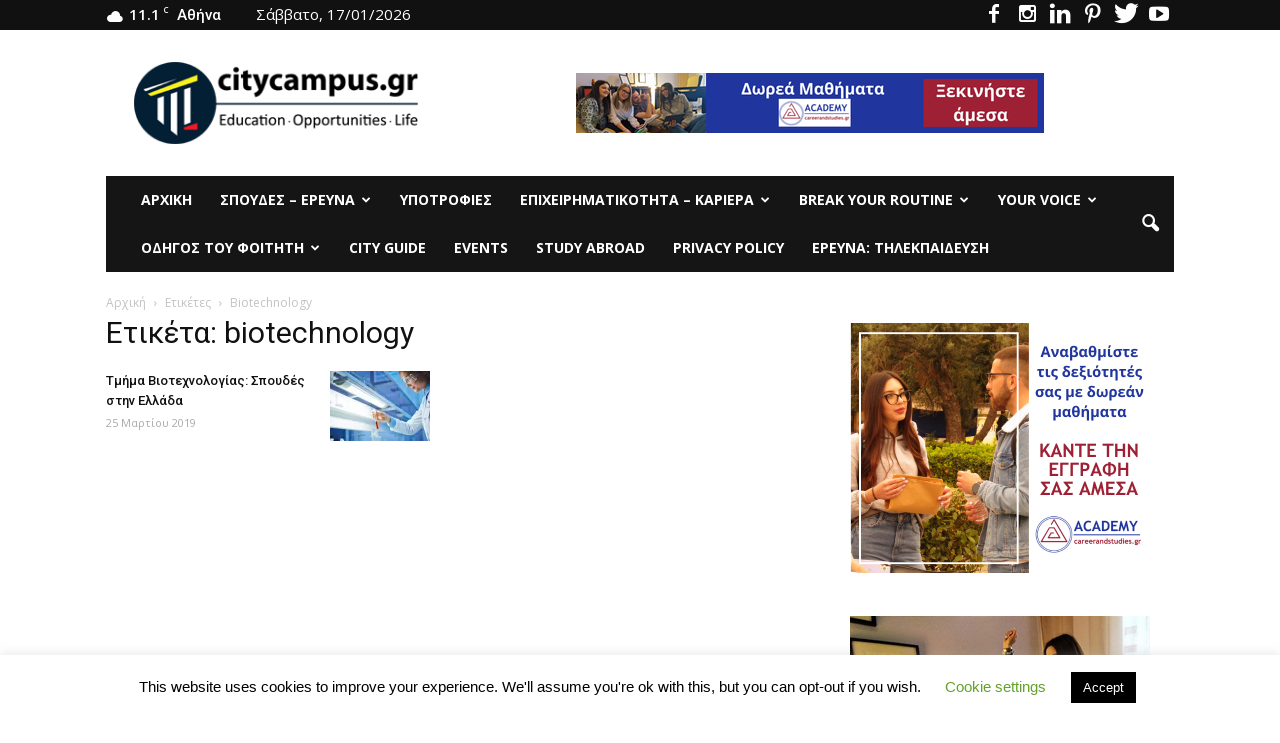

--- FILE ---
content_type: text/html; charset=UTF-8
request_url: https://citycampus.gr/tag/biotechnology/
body_size: 27204
content:
<!doctype html >
<!--[if IE 8]>    <html class="ie8" lang="en"> <![endif]-->
<!--[if IE 9]>    <html class="ie9" lang="en"> <![endif]-->
<!--[if gt IE 8]><!--> <html lang="el"> <!--<![endif]-->
<head>
<meta name="google-site-verification" content="34ueIIjrJAlm6LzAbfJMgjjm-BoOUiJkN7KF4rbXhu4" />
<meta name="google-site-verification" content="34ueIIjrJAlm6LzAbfJMgjjm-BoOUiJkN7KF4rbXhu4" />
<meta name="google-site-verification" content="34ueIIjrJAlm6LzAbfJMgjjm-BoOUiJkN7KF4rbXhu4" />
    <title>biotechnology Archives - Το site των φοιτητών</title>
    <meta charset="UTF-8" />
    <meta name="viewport" content="width=device-width, initial-scale=1.0">
    <link rel="pingback" href="https://citycampus.gr/xmlrpc.php" />
    <meta name='robots' content='noindex, follow' />
	<style>img:is([sizes="auto" i], [sizes^="auto," i]) { contain-intrinsic-size: 3000px 1500px }</style>
	
	<!-- This site is optimized with the Yoast SEO plugin v26.6 - https://yoast.com/wordpress/plugins/seo/ -->
	<meta property="og:locale" content="el_GR" />
	<meta property="og:type" content="article" />
	<meta property="og:title" content="biotechnology Archives - Το site των φοιτητών" />
	<meta property="og:url" content="https://citycampus.gr/tag/biotechnology/" />
	<meta property="og:site_name" content="Το site των φοιτητών" />
	<meta property="og:image" content="http://citycampus.gr/wp-content/uploads/2016/05/Citycampus-Faceboook-logo.jpg" />
	<meta name="twitter:card" content="summary_large_image" />
	<meta name="twitter:site" content="@citycampusgr" />
	<script type="application/ld+json" class="yoast-schema-graph">{"@context":"https://schema.org","@graph":[{"@type":"CollectionPage","@id":"https://citycampus.gr/tag/biotechnology/","url":"https://citycampus.gr/tag/biotechnology/","name":"biotechnology Archives - Το site των φοιτητών","isPartOf":{"@id":"https://citycampus.gr/#website"},"primaryImageOfPage":{"@id":"https://citycampus.gr/tag/biotechnology/#primaryimage"},"image":{"@id":"https://citycampus.gr/tag/biotechnology/#primaryimage"},"thumbnailUrl":"https://i0.wp.com/citycampus.gr/wp-content/uploads/2019/03/Biotechnology-%E2%80%93-Advanced-e1553510676407.jpg?fit=600%2C300&ssl=1","breadcrumb":{"@id":"https://citycampus.gr/tag/biotechnology/#breadcrumb"},"inLanguage":"el"},{"@type":"ImageObject","inLanguage":"el","@id":"https://citycampus.gr/tag/biotechnology/#primaryimage","url":"https://i0.wp.com/citycampus.gr/wp-content/uploads/2019/03/Biotechnology-%E2%80%93-Advanced-e1553510676407.jpg?fit=600%2C300&ssl=1","contentUrl":"https://i0.wp.com/citycampus.gr/wp-content/uploads/2019/03/Biotechnology-%E2%80%93-Advanced-e1553510676407.jpg?fit=600%2C300&ssl=1","width":600,"height":300,"caption":"Βιοτεχνολογίας"},{"@type":"BreadcrumbList","@id":"https://citycampus.gr/tag/biotechnology/#breadcrumb","itemListElement":[{"@type":"ListItem","position":1,"name":"Αρχική","item":"https://citycampus.gr/"},{"@type":"ListItem","position":2,"name":"biotechnology"}]},{"@type":"WebSite","@id":"https://citycampus.gr/#website","url":"https://citycampus.gr/","name":"Το site των φοιτητών","description":"Education - Opportunities - Life","potentialAction":[{"@type":"SearchAction","target":{"@type":"EntryPoint","urlTemplate":"https://citycampus.gr/?s={search_term_string}"},"query-input":{"@type":"PropertyValueSpecification","valueRequired":true,"valueName":"search_term_string"}}],"inLanguage":"el"}]}</script>
	<!-- / Yoast SEO plugin. -->


<link rel='dns-prefetch' href='//www.googletagmanager.com' />
<link rel='dns-prefetch' href='//stats.wp.com' />
<link rel='dns-prefetch' href='//fonts.googleapis.com' />
<link rel='dns-prefetch' href='//widgets.wp.com' />
<link rel='dns-prefetch' href='//s0.wp.com' />
<link rel='dns-prefetch' href='//0.gravatar.com' />
<link rel='dns-prefetch' href='//1.gravatar.com' />
<link rel='dns-prefetch' href='//2.gravatar.com' />
<link rel='preconnect' href='//c0.wp.com' />
<link rel='preconnect' href='//i0.wp.com' />
<link rel="alternate" type="application/rss+xml" title="Ροή RSS &raquo; Το site των φοιτητών" href="https://citycampus.gr/feed/" />
<link rel="alternate" type="application/rss+xml" title="Ροή Σχολίων &raquo; Το site των φοιτητών" href="https://citycampus.gr/comments/feed/" />
<link rel="alternate" type="application/rss+xml" title="Ετικέτα ροής Το site των φοιτητών &raquo; biotechnology" href="https://citycampus.gr/tag/biotechnology/feed/" />
		<!-- This site uses the Google Analytics by MonsterInsights plugin v9.11.1 - Using Analytics tracking - https://www.monsterinsights.com/ -->
		<!-- Note: MonsterInsights is not currently configured on this site. The site owner needs to authenticate with Google Analytics in the MonsterInsights settings panel. -->
					<!-- No tracking code set -->
				<!-- / Google Analytics by MonsterInsights -->
		<script type="text/javascript">
/* <![CDATA[ */
window._wpemojiSettings = {"baseUrl":"https:\/\/s.w.org\/images\/core\/emoji\/16.0.1\/72x72\/","ext":".png","svgUrl":"https:\/\/s.w.org\/images\/core\/emoji\/16.0.1\/svg\/","svgExt":".svg","source":{"concatemoji":"https:\/\/citycampus.gr\/wp-includes\/js\/wp-emoji-release.min.js?ver=6.8.3"}};
/*! This file is auto-generated */
!function(s,n){var o,i,e;function c(e){try{var t={supportTests:e,timestamp:(new Date).valueOf()};sessionStorage.setItem(o,JSON.stringify(t))}catch(e){}}function p(e,t,n){e.clearRect(0,0,e.canvas.width,e.canvas.height),e.fillText(t,0,0);var t=new Uint32Array(e.getImageData(0,0,e.canvas.width,e.canvas.height).data),a=(e.clearRect(0,0,e.canvas.width,e.canvas.height),e.fillText(n,0,0),new Uint32Array(e.getImageData(0,0,e.canvas.width,e.canvas.height).data));return t.every(function(e,t){return e===a[t]})}function u(e,t){e.clearRect(0,0,e.canvas.width,e.canvas.height),e.fillText(t,0,0);for(var n=e.getImageData(16,16,1,1),a=0;a<n.data.length;a++)if(0!==n.data[a])return!1;return!0}function f(e,t,n,a){switch(t){case"flag":return n(e,"\ud83c\udff3\ufe0f\u200d\u26a7\ufe0f","\ud83c\udff3\ufe0f\u200b\u26a7\ufe0f")?!1:!n(e,"\ud83c\udde8\ud83c\uddf6","\ud83c\udde8\u200b\ud83c\uddf6")&&!n(e,"\ud83c\udff4\udb40\udc67\udb40\udc62\udb40\udc65\udb40\udc6e\udb40\udc67\udb40\udc7f","\ud83c\udff4\u200b\udb40\udc67\u200b\udb40\udc62\u200b\udb40\udc65\u200b\udb40\udc6e\u200b\udb40\udc67\u200b\udb40\udc7f");case"emoji":return!a(e,"\ud83e\udedf")}return!1}function g(e,t,n,a){var r="undefined"!=typeof WorkerGlobalScope&&self instanceof WorkerGlobalScope?new OffscreenCanvas(300,150):s.createElement("canvas"),o=r.getContext("2d",{willReadFrequently:!0}),i=(o.textBaseline="top",o.font="600 32px Arial",{});return e.forEach(function(e){i[e]=t(o,e,n,a)}),i}function t(e){var t=s.createElement("script");t.src=e,t.defer=!0,s.head.appendChild(t)}"undefined"!=typeof Promise&&(o="wpEmojiSettingsSupports",i=["flag","emoji"],n.supports={everything:!0,everythingExceptFlag:!0},e=new Promise(function(e){s.addEventListener("DOMContentLoaded",e,{once:!0})}),new Promise(function(t){var n=function(){try{var e=JSON.parse(sessionStorage.getItem(o));if("object"==typeof e&&"number"==typeof e.timestamp&&(new Date).valueOf()<e.timestamp+604800&&"object"==typeof e.supportTests)return e.supportTests}catch(e){}return null}();if(!n){if("undefined"!=typeof Worker&&"undefined"!=typeof OffscreenCanvas&&"undefined"!=typeof URL&&URL.createObjectURL&&"undefined"!=typeof Blob)try{var e="postMessage("+g.toString()+"("+[JSON.stringify(i),f.toString(),p.toString(),u.toString()].join(",")+"));",a=new Blob([e],{type:"text/javascript"}),r=new Worker(URL.createObjectURL(a),{name:"wpTestEmojiSupports"});return void(r.onmessage=function(e){c(n=e.data),r.terminate(),t(n)})}catch(e){}c(n=g(i,f,p,u))}t(n)}).then(function(e){for(var t in e)n.supports[t]=e[t],n.supports.everything=n.supports.everything&&n.supports[t],"flag"!==t&&(n.supports.everythingExceptFlag=n.supports.everythingExceptFlag&&n.supports[t]);n.supports.everythingExceptFlag=n.supports.everythingExceptFlag&&!n.supports.flag,n.DOMReady=!1,n.readyCallback=function(){n.DOMReady=!0}}).then(function(){return e}).then(function(){var e;n.supports.everything||(n.readyCallback(),(e=n.source||{}).concatemoji?t(e.concatemoji):e.wpemoji&&e.twemoji&&(t(e.twemoji),t(e.wpemoji)))}))}((window,document),window._wpemojiSettings);
/* ]]> */
</script>
<link rel='stylesheet' id='smls-frontend-style-css' href='https://citycampus.gr/wp-content/plugins/smart-logo-showcase-lite/css/smls-frontend-style.css?ver=1.1.9' type='text/css' media='all' />
<link rel='stylesheet' id='smls-block-editor-css' href='https://citycampus.gr/wp-content/plugins/smart-logo-showcase-lite/inc/smls-block/smls-block.css?ver=1.1.9' type='text/css' media='all' />
<style id='wp-emoji-styles-inline-css' type='text/css'>

	img.wp-smiley, img.emoji {
		display: inline !important;
		border: none !important;
		box-shadow: none !important;
		height: 1em !important;
		width: 1em !important;
		margin: 0 0.07em !important;
		vertical-align: -0.1em !important;
		background: none !important;
		padding: 0 !important;
	}
</style>
<link rel='stylesheet' id='wp-block-library-css' href='https://c0.wp.com/c/6.8.3/wp-includes/css/dist/block-library/style.min.css' type='text/css' media='all' />
<style id='classic-theme-styles-inline-css' type='text/css'>
/*! This file is auto-generated */
.wp-block-button__link{color:#fff;background-color:#32373c;border-radius:9999px;box-shadow:none;text-decoration:none;padding:calc(.667em + 2px) calc(1.333em + 2px);font-size:1.125em}.wp-block-file__button{background:#32373c;color:#fff;text-decoration:none}
</style>
<link rel='stylesheet' id='mediaelement-css' href='https://c0.wp.com/c/6.8.3/wp-includes/js/mediaelement/mediaelementplayer-legacy.min.css' type='text/css' media='all' />
<link rel='stylesheet' id='wp-mediaelement-css' href='https://c0.wp.com/c/6.8.3/wp-includes/js/mediaelement/wp-mediaelement.min.css' type='text/css' media='all' />
<style id='jetpack-sharing-buttons-style-inline-css' type='text/css'>
.jetpack-sharing-buttons__services-list{display:flex;flex-direction:row;flex-wrap:wrap;gap:0;list-style-type:none;margin:5px;padding:0}.jetpack-sharing-buttons__services-list.has-small-icon-size{font-size:12px}.jetpack-sharing-buttons__services-list.has-normal-icon-size{font-size:16px}.jetpack-sharing-buttons__services-list.has-large-icon-size{font-size:24px}.jetpack-sharing-buttons__services-list.has-huge-icon-size{font-size:36px}@media print{.jetpack-sharing-buttons__services-list{display:none!important}}.editor-styles-wrapper .wp-block-jetpack-sharing-buttons{gap:0;padding-inline-start:0}ul.jetpack-sharing-buttons__services-list.has-background{padding:1.25em 2.375em}
</style>
<style id='global-styles-inline-css' type='text/css'>
:root{--wp--preset--aspect-ratio--square: 1;--wp--preset--aspect-ratio--4-3: 4/3;--wp--preset--aspect-ratio--3-4: 3/4;--wp--preset--aspect-ratio--3-2: 3/2;--wp--preset--aspect-ratio--2-3: 2/3;--wp--preset--aspect-ratio--16-9: 16/9;--wp--preset--aspect-ratio--9-16: 9/16;--wp--preset--color--black: #000000;--wp--preset--color--cyan-bluish-gray: #abb8c3;--wp--preset--color--white: #ffffff;--wp--preset--color--pale-pink: #f78da7;--wp--preset--color--vivid-red: #cf2e2e;--wp--preset--color--luminous-vivid-orange: #ff6900;--wp--preset--color--luminous-vivid-amber: #fcb900;--wp--preset--color--light-green-cyan: #7bdcb5;--wp--preset--color--vivid-green-cyan: #00d084;--wp--preset--color--pale-cyan-blue: #8ed1fc;--wp--preset--color--vivid-cyan-blue: #0693e3;--wp--preset--color--vivid-purple: #9b51e0;--wp--preset--gradient--vivid-cyan-blue-to-vivid-purple: linear-gradient(135deg,rgba(6,147,227,1) 0%,rgb(155,81,224) 100%);--wp--preset--gradient--light-green-cyan-to-vivid-green-cyan: linear-gradient(135deg,rgb(122,220,180) 0%,rgb(0,208,130) 100%);--wp--preset--gradient--luminous-vivid-amber-to-luminous-vivid-orange: linear-gradient(135deg,rgba(252,185,0,1) 0%,rgba(255,105,0,1) 100%);--wp--preset--gradient--luminous-vivid-orange-to-vivid-red: linear-gradient(135deg,rgba(255,105,0,1) 0%,rgb(207,46,46) 100%);--wp--preset--gradient--very-light-gray-to-cyan-bluish-gray: linear-gradient(135deg,rgb(238,238,238) 0%,rgb(169,184,195) 100%);--wp--preset--gradient--cool-to-warm-spectrum: linear-gradient(135deg,rgb(74,234,220) 0%,rgb(151,120,209) 20%,rgb(207,42,186) 40%,rgb(238,44,130) 60%,rgb(251,105,98) 80%,rgb(254,248,76) 100%);--wp--preset--gradient--blush-light-purple: linear-gradient(135deg,rgb(255,206,236) 0%,rgb(152,150,240) 100%);--wp--preset--gradient--blush-bordeaux: linear-gradient(135deg,rgb(254,205,165) 0%,rgb(254,45,45) 50%,rgb(107,0,62) 100%);--wp--preset--gradient--luminous-dusk: linear-gradient(135deg,rgb(255,203,112) 0%,rgb(199,81,192) 50%,rgb(65,88,208) 100%);--wp--preset--gradient--pale-ocean: linear-gradient(135deg,rgb(255,245,203) 0%,rgb(182,227,212) 50%,rgb(51,167,181) 100%);--wp--preset--gradient--electric-grass: linear-gradient(135deg,rgb(202,248,128) 0%,rgb(113,206,126) 100%);--wp--preset--gradient--midnight: linear-gradient(135deg,rgb(2,3,129) 0%,rgb(40,116,252) 100%);--wp--preset--font-size--small: 13px;--wp--preset--font-size--medium: 20px;--wp--preset--font-size--large: 36px;--wp--preset--font-size--x-large: 42px;--wp--preset--spacing--20: 0.44rem;--wp--preset--spacing--30: 0.67rem;--wp--preset--spacing--40: 1rem;--wp--preset--spacing--50: 1.5rem;--wp--preset--spacing--60: 2.25rem;--wp--preset--spacing--70: 3.38rem;--wp--preset--spacing--80: 5.06rem;--wp--preset--shadow--natural: 6px 6px 9px rgba(0, 0, 0, 0.2);--wp--preset--shadow--deep: 12px 12px 50px rgba(0, 0, 0, 0.4);--wp--preset--shadow--sharp: 6px 6px 0px rgba(0, 0, 0, 0.2);--wp--preset--shadow--outlined: 6px 6px 0px -3px rgba(255, 255, 255, 1), 6px 6px rgba(0, 0, 0, 1);--wp--preset--shadow--crisp: 6px 6px 0px rgba(0, 0, 0, 1);}:where(.is-layout-flex){gap: 0.5em;}:where(.is-layout-grid){gap: 0.5em;}body .is-layout-flex{display: flex;}.is-layout-flex{flex-wrap: wrap;align-items: center;}.is-layout-flex > :is(*, div){margin: 0;}body .is-layout-grid{display: grid;}.is-layout-grid > :is(*, div){margin: 0;}:where(.wp-block-columns.is-layout-flex){gap: 2em;}:where(.wp-block-columns.is-layout-grid){gap: 2em;}:where(.wp-block-post-template.is-layout-flex){gap: 1.25em;}:where(.wp-block-post-template.is-layout-grid){gap: 1.25em;}.has-black-color{color: var(--wp--preset--color--black) !important;}.has-cyan-bluish-gray-color{color: var(--wp--preset--color--cyan-bluish-gray) !important;}.has-white-color{color: var(--wp--preset--color--white) !important;}.has-pale-pink-color{color: var(--wp--preset--color--pale-pink) !important;}.has-vivid-red-color{color: var(--wp--preset--color--vivid-red) !important;}.has-luminous-vivid-orange-color{color: var(--wp--preset--color--luminous-vivid-orange) !important;}.has-luminous-vivid-amber-color{color: var(--wp--preset--color--luminous-vivid-amber) !important;}.has-light-green-cyan-color{color: var(--wp--preset--color--light-green-cyan) !important;}.has-vivid-green-cyan-color{color: var(--wp--preset--color--vivid-green-cyan) !important;}.has-pale-cyan-blue-color{color: var(--wp--preset--color--pale-cyan-blue) !important;}.has-vivid-cyan-blue-color{color: var(--wp--preset--color--vivid-cyan-blue) !important;}.has-vivid-purple-color{color: var(--wp--preset--color--vivid-purple) !important;}.has-black-background-color{background-color: var(--wp--preset--color--black) !important;}.has-cyan-bluish-gray-background-color{background-color: var(--wp--preset--color--cyan-bluish-gray) !important;}.has-white-background-color{background-color: var(--wp--preset--color--white) !important;}.has-pale-pink-background-color{background-color: var(--wp--preset--color--pale-pink) !important;}.has-vivid-red-background-color{background-color: var(--wp--preset--color--vivid-red) !important;}.has-luminous-vivid-orange-background-color{background-color: var(--wp--preset--color--luminous-vivid-orange) !important;}.has-luminous-vivid-amber-background-color{background-color: var(--wp--preset--color--luminous-vivid-amber) !important;}.has-light-green-cyan-background-color{background-color: var(--wp--preset--color--light-green-cyan) !important;}.has-vivid-green-cyan-background-color{background-color: var(--wp--preset--color--vivid-green-cyan) !important;}.has-pale-cyan-blue-background-color{background-color: var(--wp--preset--color--pale-cyan-blue) !important;}.has-vivid-cyan-blue-background-color{background-color: var(--wp--preset--color--vivid-cyan-blue) !important;}.has-vivid-purple-background-color{background-color: var(--wp--preset--color--vivid-purple) !important;}.has-black-border-color{border-color: var(--wp--preset--color--black) !important;}.has-cyan-bluish-gray-border-color{border-color: var(--wp--preset--color--cyan-bluish-gray) !important;}.has-white-border-color{border-color: var(--wp--preset--color--white) !important;}.has-pale-pink-border-color{border-color: var(--wp--preset--color--pale-pink) !important;}.has-vivid-red-border-color{border-color: var(--wp--preset--color--vivid-red) !important;}.has-luminous-vivid-orange-border-color{border-color: var(--wp--preset--color--luminous-vivid-orange) !important;}.has-luminous-vivid-amber-border-color{border-color: var(--wp--preset--color--luminous-vivid-amber) !important;}.has-light-green-cyan-border-color{border-color: var(--wp--preset--color--light-green-cyan) !important;}.has-vivid-green-cyan-border-color{border-color: var(--wp--preset--color--vivid-green-cyan) !important;}.has-pale-cyan-blue-border-color{border-color: var(--wp--preset--color--pale-cyan-blue) !important;}.has-vivid-cyan-blue-border-color{border-color: var(--wp--preset--color--vivid-cyan-blue) !important;}.has-vivid-purple-border-color{border-color: var(--wp--preset--color--vivid-purple) !important;}.has-vivid-cyan-blue-to-vivid-purple-gradient-background{background: var(--wp--preset--gradient--vivid-cyan-blue-to-vivid-purple) !important;}.has-light-green-cyan-to-vivid-green-cyan-gradient-background{background: var(--wp--preset--gradient--light-green-cyan-to-vivid-green-cyan) !important;}.has-luminous-vivid-amber-to-luminous-vivid-orange-gradient-background{background: var(--wp--preset--gradient--luminous-vivid-amber-to-luminous-vivid-orange) !important;}.has-luminous-vivid-orange-to-vivid-red-gradient-background{background: var(--wp--preset--gradient--luminous-vivid-orange-to-vivid-red) !important;}.has-very-light-gray-to-cyan-bluish-gray-gradient-background{background: var(--wp--preset--gradient--very-light-gray-to-cyan-bluish-gray) !important;}.has-cool-to-warm-spectrum-gradient-background{background: var(--wp--preset--gradient--cool-to-warm-spectrum) !important;}.has-blush-light-purple-gradient-background{background: var(--wp--preset--gradient--blush-light-purple) !important;}.has-blush-bordeaux-gradient-background{background: var(--wp--preset--gradient--blush-bordeaux) !important;}.has-luminous-dusk-gradient-background{background: var(--wp--preset--gradient--luminous-dusk) !important;}.has-pale-ocean-gradient-background{background: var(--wp--preset--gradient--pale-ocean) !important;}.has-electric-grass-gradient-background{background: var(--wp--preset--gradient--electric-grass) !important;}.has-midnight-gradient-background{background: var(--wp--preset--gradient--midnight) !important;}.has-small-font-size{font-size: var(--wp--preset--font-size--small) !important;}.has-medium-font-size{font-size: var(--wp--preset--font-size--medium) !important;}.has-large-font-size{font-size: var(--wp--preset--font-size--large) !important;}.has-x-large-font-size{font-size: var(--wp--preset--font-size--x-large) !important;}
:where(.wp-block-post-template.is-layout-flex){gap: 1.25em;}:where(.wp-block-post-template.is-layout-grid){gap: 1.25em;}
:where(.wp-block-columns.is-layout-flex){gap: 2em;}:where(.wp-block-columns.is-layout-grid){gap: 2em;}
:root :where(.wp-block-pullquote){font-size: 1.5em;line-height: 1.6;}
</style>
<link rel='stylesheet' id='cookie-law-info-css' href='https://citycampus.gr/wp-content/plugins/cookie-law-info/legacy/public/css/cookie-law-info-public.css?ver=3.3.9' type='text/css' media='all' />
<link rel='stylesheet' id='cookie-law-info-gdpr-css' href='https://citycampus.gr/wp-content/plugins/cookie-law-info/legacy/public/css/cookie-law-info-gdpr.css?ver=3.3.9' type='text/css' media='all' />
<link rel='stylesheet' id='smls-fontawesome-style-css' href='https://citycampus.gr/wp-content/plugins/smart-logo-showcase-lite/css/font-awesome.min.css?ver=1.1.9' type='text/css' media='all' />
<link crossorigin="anonymous" rel='stylesheet' id='smls-google-fonts-sans-css' href='https://fonts.googleapis.com/css?family=Open+Sans%3A400%2C300%2C600%2C700%2C800&#038;ver=6.8.3' type='text/css' media='all' />
<link crossorigin="anonymous" rel='stylesheet' id='smls-google-fonts-roboto-css' href='https://fonts.googleapis.com/css?family=Roboto%3A400%2C300italic%2C400italic%2C500%2C500italic%2C700%2C700italic%2C900italic%2C900&#038;ver=6.8.3' type='text/css' media='all' />
<link crossorigin="anonymous" rel='stylesheet' id='smls-google-fonts-lato-css' href='https://fonts.googleapis.com/css?family=Lato%3A400%2C300italic%2C400italic%2C700%2C700italic%2C900italic%2C900&#038;ver=6.8.3' type='text/css' media='all' />
<link crossorigin="anonymous" rel='stylesheet' id='smls-google-fonts-montserrat-css' href='https://fonts.googleapis.com/css?family=Montserrat%3A400%2C700&#038;ver=6.8.3' type='text/css' media='all' />
<link crossorigin="anonymous" rel='stylesheet' id='smls-google-fonts-merriweather-css' href='https://fonts.googleapis.com/css?family=Merriweather+Sans%3A300%2C400%2C700%2C800+Sans%3A300%2C400%2C700&#038;ver=6.8.3' type='text/css' media='all' />
<link crossorigin="anonymous" rel='stylesheet' id='smls-google-fonts-droid-css' href='https://fonts.googleapis.com/css?family=Droid+Sans%3A400%2C700&#038;ver=6.8.3' type='text/css' media='all' />
<link crossorigin="anonymous" rel='stylesheet' id='smls-google-fonts-oxygen-css' href='https://fonts.googleapis.com/css?family=Oxygen%3A300%2C400%2C700&#038;ver=6.8.3' type='text/css' media='all' />
<link crossorigin="anonymous" rel='stylesheet' id='smls-google-fonts-raleway-css' href='https://fonts.googleapis.com/css?family=Raleway%3A100%2C200%2C300%2C400%2C500%2C600%2C700%2C800%2C900&#038;ver=6.8.3' type='text/css' media='all' />
<link rel='stylesheet' id='smls-owl-style-css' href='https://citycampus.gr/wp-content/plugins/smart-logo-showcase-lite/css/owl.carousel.css?ver=1.1.9' type='text/css' media='all' />
<link rel='stylesheet' id='smls-tooltip-style-css' href='https://citycampus.gr/wp-content/plugins/smart-logo-showcase-lite/css/tooltipster.bundle.css?ver=1.1.9' type='text/css' media='all' />
<link rel='stylesheet' id='smls-responsive-style-css' href='https://citycampus.gr/wp-content/plugins/smart-logo-showcase-lite/css/smls-responsive.css?ver=1.1.9' type='text/css' media='all' />
<link rel='stylesheet' id='smls-popup-style-css' href='https://citycampus.gr/wp-content/plugins/smart-logo-showcase-lite/css/popup-contact.css?ver=1.1.9' type='text/css' media='all' />
<link rel='stylesheet' id='wpos-slick-style-css' href='https://citycampus.gr/wp-content/plugins/wp-logo-showcase-responsive-slider-slider/assets/css/slick.css?ver=3.8.7' type='text/css' media='all' />
<link rel='stylesheet' id='wpls-public-style-css' href='https://citycampus.gr/wp-content/plugins/wp-logo-showcase-responsive-slider-slider/assets/css/wpls-public.css?ver=3.8.7' type='text/css' media='all' />
<link crossorigin="anonymous" rel='stylesheet' id='google_font_open_sans-css' href='https://fonts.googleapis.com/css?family=Open+Sans%3A300italic%2C400italic%2C600italic%2C400%2C600%2C700&#038;ver=6.8.3' type='text/css' media='all' />
<link crossorigin="anonymous" rel='stylesheet' id='google_font_roboto-css' href='https://fonts.googleapis.com/css?family=Roboto%3A500%2C400italic%2C700%2C900%2C500italic%2C400%2C300&#038;ver=6.8.3' type='text/css' media='all' />
<link rel='stylesheet' id='jetpack_likes-css' href='https://c0.wp.com/p/jetpack/15.3.1/modules/likes/style.css' type='text/css' media='all' />
<link rel='stylesheet' id='fw-ext-builder-frontend-grid-css' href='https://citycampus.gr/wp-content/plugins/unyson/framework/extensions/builder/static/css/frontend-grid.css?ver=1.2.11' type='text/css' media='all' />
<link rel='stylesheet' id='fw-ext-forms-default-styles-css' href='https://citycampus.gr/wp-content/plugins/unyson/framework/extensions/forms/static/css/frontend.css?ver=2.7.31' type='text/css' media='all' />
<link rel='stylesheet' id='tmm-css' href='https://citycampus.gr/wp-content/plugins/team-members/inc/css/tmm_style.css?ver=6.8.3' type='text/css' media='all' />
<link rel='stylesheet' id='js_composer_front-css' href='https://citycampus.gr/wp-content/plugins/js_composer/assets/css/js_composer.min.css?ver=4.12' type='text/css' media='all' />
<link rel='stylesheet' id='td-theme-css' href='https://citycampus.gr/wp-content/themes/Newspaper/style.css?ver=7.3' type='text/css' media='all' />
<script type="text/javascript" src="https://c0.wp.com/c/6.8.3/wp-includes/js/jquery/jquery.min.js" id="jquery-core-js"></script>
<script type="text/javascript" src="https://c0.wp.com/c/6.8.3/wp-includes/js/jquery/jquery-migrate.min.js" id="jquery-migrate-js"></script>
<script type="text/javascript" id="cookie-law-info-js-extra">
/* <![CDATA[ */
var Cli_Data = {"nn_cookie_ids":[],"cookielist":[],"non_necessary_cookies":[],"ccpaEnabled":"","ccpaRegionBased":"","ccpaBarEnabled":"","strictlyEnabled":["necessary","obligatoire"],"ccpaType":"gdpr","js_blocking":"","custom_integration":"","triggerDomRefresh":"","secure_cookies":""};
var cli_cookiebar_settings = {"animate_speed_hide":"500","animate_speed_show":"500","background":"#FFF","border":"#b1a6a6c2","border_on":"","button_1_button_colour":"#000","button_1_button_hover":"#000000","button_1_link_colour":"#fff","button_1_as_button":"1","button_1_new_win":"","button_2_button_colour":"#333","button_2_button_hover":"#292929","button_2_link_colour":"#444","button_2_as_button":"","button_2_hidebar":"","button_3_button_colour":"#000","button_3_button_hover":"#000000","button_3_link_colour":"#fff","button_3_as_button":"1","button_3_new_win":"","button_4_button_colour":"#000","button_4_button_hover":"#000000","button_4_link_colour":"#62a329","button_4_as_button":"","button_7_button_colour":"#61a229","button_7_button_hover":"#4e8221","button_7_link_colour":"#fff","button_7_as_button":"1","button_7_new_win":"","font_family":"inherit","header_fix":"","notify_animate_hide":"1","notify_animate_show":"","notify_div_id":"#cookie-law-info-bar","notify_position_horizontal":"right","notify_position_vertical":"bottom","scroll_close":"","scroll_close_reload":"","accept_close_reload":"","reject_close_reload":"","showagain_tab":"1","showagain_background":"#fff","showagain_border":"#000","showagain_div_id":"#cookie-law-info-again","showagain_x_position":"100px","text":"#000","show_once_yn":"1","show_once":"15000","logging_on":"","as_popup":"","popup_overlay":"1","bar_heading_text":"","cookie_bar_as":"banner","popup_showagain_position":"bottom-right","widget_position":"left"};
var log_object = {"ajax_url":"https:\/\/citycampus.gr\/wp-admin\/admin-ajax.php"};
/* ]]> */
</script>
<script type="text/javascript" src="https://citycampus.gr/wp-content/plugins/cookie-law-info/legacy/public/js/cookie-law-info-public.js?ver=3.3.9" id="cookie-law-info-js"></script>
<script type="text/javascript" src="https://citycampus.gr/wp-content/plugins/smart-logo-showcase-lite/js/owl.carousel.js?ver=1.1.9" id="smls-owl-script-js"></script>
<script type="text/javascript" src="https://citycampus.gr/wp-content/plugins/smart-logo-showcase-lite/js/tooltipster.bundle.js?ver=1.1.9" id="smls-tooltip-script-js"></script>
<script type="text/javascript" src="https://citycampus.gr/wp-content/plugins/smart-logo-showcase-lite/js/smls-frontend-script.js?ver=1.1.9" id="smls-frontend-script-js"></script>

<!-- Google tag (gtag.js) snippet added by Site Kit -->
<!-- Google Analytics snippet added by Site Kit -->
<script type="text/javascript" src="https://www.googletagmanager.com/gtag/js?id=GT-MBG4K98" id="google_gtagjs-js" async></script>
<script type="text/javascript" id="google_gtagjs-js-after">
/* <![CDATA[ */
window.dataLayer = window.dataLayer || [];function gtag(){dataLayer.push(arguments);}
gtag("set","linker",{"domains":["citycampus.gr"]});
gtag("js", new Date());
gtag("set", "developer_id.dZTNiMT", true);
gtag("config", "GT-MBG4K98");
 window._googlesitekit = window._googlesitekit || {}; window._googlesitekit.throttledEvents = []; window._googlesitekit.gtagEvent = (name, data) => { var key = JSON.stringify( { name, data } ); if ( !! window._googlesitekit.throttledEvents[ key ] ) { return; } window._googlesitekit.throttledEvents[ key ] = true; setTimeout( () => { delete window._googlesitekit.throttledEvents[ key ]; }, 5 ); gtag( "event", name, { ...data, event_source: "site-kit" } ); }; 
/* ]]> */
</script>
<link rel="https://api.w.org/" href="https://citycampus.gr/wp-json/" /><link rel="alternate" title="JSON" type="application/json" href="https://citycampus.gr/wp-json/wp/v2/tags/2777" /><link rel="EditURI" type="application/rsd+xml" title="RSD" href="https://citycampus.gr/xmlrpc.php?rsd" />
<meta name="generator" content="WordPress 6.8.3" />
<meta name="generator" content="Site Kit by Google 1.168.0" /><link rel="stylesheet" type="text/css" media="all" href="https://citycampus.gr/wp-content/plugins/single-post-widget/style.css" />
	<style>img#wpstats{display:none}</style>
		<!--[if lt IE 9]><script src="https://html5shim.googlecode.com/svn/trunk/html5.js"></script><![endif]-->
    <meta name="generator" content="Powered by Visual Composer - drag and drop page builder for WordPress."/>
<!--[if lte IE 9]><link rel="stylesheet" type="text/css" href="https://citycampus.gr/wp-content/plugins/js_composer/assets/css/vc_lte_ie9.min.css" media="screen"><![endif]--><!--[if IE  8]><link rel="stylesheet" type="text/css" href="https://citycampus.gr/wp-content/plugins/js_composer/assets/css/vc-ie8.min.css" media="screen"><![endif]--><!-- There is no amphtml version available for this URL. -->
<!-- JS generated by theme -->

<script>
    
    

	    var tdBlocksArray = []; //here we store all the items for the current page

	    //td_block class - each ajax block uses a object of this class for requests
	    function tdBlock() {
		    this.id = '';
		    this.block_type = 1; //block type id (1-234 etc)
		    this.atts = '';
		    this.td_column_number = '';
		    this.td_current_page = 1; //
		    this.post_count = 0; //from wp
		    this.found_posts = 0; //from wp
		    this.max_num_pages = 0; //from wp
		    this.td_filter_value = ''; //current live filter value
		    this.is_ajax_running = false;
		    this.td_user_action = ''; // load more or infinite loader (used by the animation)
		    this.header_color = '';
		    this.ajax_pagination_infinite_stop = ''; //show load more at page x
	    }


        // td_js_generator - mini detector
        (function(){
            var htmlTag = document.getElementsByTagName("html")[0];

            if ( navigator.userAgent.indexOf("MSIE 10.0") > -1 ) {
                htmlTag.className += ' ie10';
            }

            if ( !!navigator.userAgent.match(/Trident.*rv\:11\./) ) {
                htmlTag.className += ' ie11';
            }

            if ( /(iPad|iPhone|iPod)/g.test(navigator.userAgent) ) {
                htmlTag.className += ' td-md-is-ios';
            }

            var user_agent = navigator.userAgent.toLowerCase();
            if ( user_agent.indexOf("android") > -1 ) {
                htmlTag.className += ' td-md-is-android';
            }

            if ( -1 !== navigator.userAgent.indexOf('Mac OS X')  ) {
                htmlTag.className += ' td-md-is-os-x';
            }

            if ( /chrom(e|ium)/.test(navigator.userAgent.toLowerCase()) ) {
               htmlTag.className += ' td-md-is-chrome';
            }

            if ( -1 !== navigator.userAgent.indexOf('Firefox') ) {
                htmlTag.className += ' td-md-is-firefox';
            }

            if ( -1 !== navigator.userAgent.indexOf('Safari') && -1 === navigator.userAgent.indexOf('Chrome') ) {
                htmlTag.className += ' td-md-is-safari';
            }

        })();




        var tdLocalCache = {};

        ( function () {
            "use strict";

            tdLocalCache = {
                data: {},
                remove: function (resource_id) {
                    delete tdLocalCache.data[resource_id];
                },
                exist: function (resource_id) {
                    return tdLocalCache.data.hasOwnProperty(resource_id) && tdLocalCache.data[resource_id] !== null;
                },
                get: function (resource_id) {
                    return tdLocalCache.data[resource_id];
                },
                set: function (resource_id, cachedData) {
                    tdLocalCache.remove(resource_id);
                    tdLocalCache.data[resource_id] = cachedData;
                }
            };
        })();

    
    
var td_viewport_interval_list=[{"limitBottom":767,"sidebarWidth":228},{"limitBottom":1018,"sidebarWidth":300},{"limitBottom":1140,"sidebarWidth":324}];
var td_animation_stack_effect="type1";
var tds_animation_stack=true;
var td_animation_stack_specific_selectors=".entry-thumb, img[class*=\"wp-image-\"], a.td-sml-link-to-image > img";
var td_animation_stack_general_selectors=".td-animation-stack .entry-thumb, .post .entry-thumb, .post img[class*=\"wp-image-\"], .post a.td-sml-link-to-image > img";
var td_ajax_url="https:\/\/citycampus.gr\/wp-admin\/admin-ajax.php?td_theme_name=Newspaper&v=7.3";
var td_get_template_directory_uri="https:\/\/citycampus.gr\/wp-content\/themes\/Newspaper";
var tds_snap_menu="smart_snap_always";
var tds_logo_on_sticky="show";
var tds_header_style="3";
var td_please_wait="\u03a0\u03b1\u03c1\u03b1\u03ba\u03b1\u03bb\u03bf\u03cd\u03bc\u03b5 \u03c0\u03b5\u03c1\u03b9\u03bc\u03ad\u03bd\u03b5\u03c4\u03b5...";
var td_email_user_pass_incorrect="\u03a7\u03c1\u03ae\u03c3\u03c4\u03b7\u03c2 \u03ae \u03ba\u03c9\u03b4\u03b9\u03ba\u03cc\u03c2 \u03bb\u03b1\u03bd\u03b8\u03b1\u03c3\u03bc\u03ad\u03bd\u03bf\u03c2!";
var td_email_user_incorrect="Email \u03ae \u03cc\u03bd\u03bf\u03bc\u03b1 \u03c7\u03c1\u03ae\u03c3\u03c4\u03b7 \u03bb\u03b1\u03bd\u03b8\u03b1\u03c3\u03bc\u03ad\u03bd\u03bf!";
var td_email_incorrect="Email \u03bb\u03b1\u03bd\u03b8\u03b1\u03c3\u03bc\u03ad\u03bd\u03bf!";
var tds_more_articles_on_post_enable="";
var tds_more_articles_on_post_time_to_wait="";
var tds_more_articles_on_post_pages_distance_from_top=0;
var tds_theme_color_site_wide="#1188ad";
var tds_smart_sidebar="enabled";
var tdThemeName="Newspaper";
var td_magnific_popup_translation_tPrev="\u03a0\u03c1\u03bf\u03b7\u03b3\u03bf\u03cd\u03bc\u03b5\u03bd\u03bf (\u039a\u03bf\u03c5\u03bc\u03c0\u03af \u03b1\u03c1\u03b9\u03c3\u03c4\u03b5\u03c1\u03bf\u03cd \u03b2\u03ad\u03bb\u03bf\u03c5\u03c2)";
var td_magnific_popup_translation_tNext="\u0395\u03c0\u03cc\u03bc\u03b5\u03bd\u03bf (\u039a\u03bf\u03c5\u03bc\u03c0\u03af \u03b4\u03b5\u03be\u03b9\u03bf\u03cd \u03b2\u03ad\u03bb\u03bf\u03c5\u03c2)";
var td_magnific_popup_translation_tCounter="%curr% \u03b1\u03c0\u03cc %total%";
var td_magnific_popup_translation_ajax_tError="\u03a4\u03bf \u03c0\u03b5\u03c1\u03b9\u03b5\u03c7\u03cc\u03bc\u03b5\u03bd\u03bf \u03b1\u03c0\u03cc %url% \u03b4\u03b5\u03bd \u03ae\u03c4\u03b1\u03bd \u03b4\u03c5\u03bd\u03b1\u03c4\u03cc \u03bd\u03b1 \u03c6\u03bf\u03c1\u03c4\u03c9\u03b8\u03b5\u03af.";
var td_magnific_popup_translation_image_tError="\u0397 \u03b5\u03b9\u03ba\u03cc\u03bd\u03b1 #%curr% \u03b4\u03b5\u03bd \u03ae\u03c4\u03b1\u03bd \u03b4\u03c5\u03bd\u03b1\u03c4\u03cc \u03bd\u03b1 \u03c6\u03bf\u03c1\u03c4\u03c9\u03b8\u03b5\u03af.";
var td_ad_background_click_link="";
var td_ad_background_click_target="";
</script>


<!-- Header style compiled by theme -->

<style>
    
.td-header-wrap .black-menu .sf-menu > .current-menu-item > a,
    .td-header-wrap .black-menu .sf-menu > .current-menu-ancestor > a,
    .td-header-wrap .black-menu .sf-menu > .current-category-ancestor > a,
    .td-header-wrap .black-menu .sf-menu > li > a:hover,
    .td-header-wrap .black-menu .sf-menu > .sfHover > a,
    .td-header-style-12 .td-header-menu-wrap-full,
    .sf-menu > .current-menu-item > a:after,
    .sf-menu > .current-menu-ancestor > a:after,
    .sf-menu > .current-category-ancestor > a:after,
    .sf-menu > li:hover > a:after,
    .sf-menu > .sfHover > a:after,
    .sf-menu ul .td-menu-item > a:hover,
    .sf-menu ul .sfHover > a,
    .sf-menu ul .current-menu-ancestor > a,
    .sf-menu ul .current-category-ancestor > a,
    .sf-menu ul .current-menu-item > a,
    .td-header-style-12 .td-affix,
    .header-search-wrap .td-drop-down-search:after,
    .header-search-wrap .td-drop-down-search .btn:hover,
    input[type=submit]:hover,
    .td-read-more a,
    .td-post-category:hover,
    .td-grid-style-1.td-hover-1 .td-big-grid-post:hover .td-post-category,
    .td-grid-style-5.td-hover-1 .td-big-grid-post:hover .td-post-category,
    .td_top_authors .td-active .td-author-post-count,
    .td_top_authors .td-active .td-author-comments-count,
    .td_top_authors .td_mod_wrap:hover .td-author-post-count,
    .td_top_authors .td_mod_wrap:hover .td-author-comments-count,
    .td-404-sub-sub-title a:hover,
    .td-search-form-widget .wpb_button:hover,
    .td-rating-bar-wrap div,
    .td_category_template_3 .td-current-sub-category,
    .dropcap,
    .td_wrapper_video_playlist .td_video_controls_playlist_wrapper,
    .wpb_default,
    .wpb_default:hover,
    .td-left-smart-list:hover,
    .td-right-smart-list:hover,
    .woocommerce-checkout .woocommerce input.button:hover,
    .woocommerce-page .woocommerce a.button:hover,
    .woocommerce-account div.woocommerce .button:hover,
    #bbpress-forums button:hover,
    .bbp_widget_login .button:hover,
    .td-footer-wrapper .td-post-category,
    .td-footer-wrapper .widget_product_search input[type="submit"]:hover,
    .woocommerce .product a.button:hover,
    .woocommerce .product #respond input#submit:hover,
    .woocommerce .checkout input#place_order:hover,
    .woocommerce .woocommerce.widget .button:hover,
    .single-product .product .summary .cart .button:hover,
    .woocommerce-cart .woocommerce table.cart .button:hover,
    .woocommerce-cart .woocommerce .shipping-calculator-form .button:hover,
    .td-next-prev-wrap a:hover,
    .td-load-more-wrap a:hover,
    .td-post-small-box a:hover,
    .page-nav .current,
    .page-nav:first-child > div,
    .td_category_template_8 .td-category-header .td-category a.td-current-sub-category,
    .td_category_template_4 .td-category-siblings .td-category a:hover,
    #bbpress-forums .bbp-pagination .current,
    #bbpress-forums #bbp-single-user-details #bbp-user-navigation li.current a,
    .td-theme-slider:hover .slide-meta-cat a,
    a.vc_btn-black:hover,
    .td-trending-now-wrapper:hover .td-trending-now-title,
    .td-scroll-up,
    .td-smart-list-button:hover,
    .td-weather-information:before,
    .td-weather-week:before,
    .td_block_exchange .td-exchange-header:before,
    .td_block_big_grid_9.td-grid-style-1 .td-post-category,
    .td_block_big_grid_9.td-grid-style-5 .td-post-category,
    .td-grid-style-6.td-hover-1 .td-module-thumb:after {
        background-color: #1188ad;
    }

    .woocommerce .woocommerce-message .button:hover,
    .woocommerce .woocommerce-error .button:hover,
    .woocommerce .woocommerce-info .button:hover {
        background-color: #1188ad !important;
    }

    .woocommerce .product .onsale,
    .woocommerce.widget .ui-slider .ui-slider-handle {
        background: none #1188ad;
    }

    .woocommerce.widget.widget_layered_nav_filters ul li a {
        background: none repeat scroll 0 0 #1188ad !important;
    }

    a,
    cite a:hover,
    .td_mega_menu_sub_cats .cur-sub-cat,
    .td-mega-span h3 a:hover,
    .td_mod_mega_menu:hover .entry-title a,
    .header-search-wrap .result-msg a:hover,
    .top-header-menu li a:hover,
    .top-header-menu .current-menu-item > a,
    .top-header-menu .current-menu-ancestor > a,
    .top-header-menu .current-category-ancestor > a,
    .td-social-icon-wrap > a:hover,
    .td-header-sp-top-widget .td-social-icon-wrap a:hover,
    .td-page-content blockquote p,
    .td-post-content blockquote p,
    .mce-content-body blockquote p,
    .comment-content blockquote p,
    .wpb_text_column blockquote p,
    .td_block_text_with_title blockquote p,
    .td_module_wrap:hover .entry-title a,
    .td-subcat-filter .td-subcat-list a:hover,
    .td-subcat-filter .td-subcat-dropdown a:hover,
    .td_quote_on_blocks,
    .dropcap2,
    .dropcap3,
    .td_top_authors .td-active .td-authors-name a,
    .td_top_authors .td_mod_wrap:hover .td-authors-name a,
    .td-post-next-prev-content a:hover,
    .author-box-wrap .td-author-social a:hover,
    .td-author-name a:hover,
    .td-author-url a:hover,
    .td_mod_related_posts:hover h3 > a,
    .td-post-template-11 .td-related-title .td-related-left:hover,
    .td-post-template-11 .td-related-title .td-related-right:hover,
    .td-post-template-11 .td-related-title .td-cur-simple-item,
    .td-post-template-11 .td_block_related_posts .td-next-prev-wrap a:hover,
    .comment-reply-link:hover,
    .logged-in-as a:hover,
    #cancel-comment-reply-link:hover,
    .td-search-query,
    .td-category-header .td-pulldown-category-filter-link:hover,
    .td-category-siblings .td-subcat-dropdown a:hover,
    .td-category-siblings .td-subcat-dropdown a.td-current-sub-category,
    .widget a:hover,
    .widget_calendar tfoot a:hover,
    .woocommerce a.added_to_cart:hover,
    #bbpress-forums li.bbp-header .bbp-reply-content span a:hover,
    #bbpress-forums .bbp-forum-freshness a:hover,
    #bbpress-forums .bbp-topic-freshness a:hover,
    #bbpress-forums .bbp-forums-list li a:hover,
    #bbpress-forums .bbp-forum-title:hover,
    #bbpress-forums .bbp-topic-permalink:hover,
    #bbpress-forums .bbp-topic-started-by a:hover,
    #bbpress-forums .bbp-topic-started-in a:hover,
    #bbpress-forums .bbp-body .super-sticky li.bbp-topic-title .bbp-topic-permalink,
    #bbpress-forums .bbp-body .sticky li.bbp-topic-title .bbp-topic-permalink,
    .widget_display_replies .bbp-author-name,
    .widget_display_topics .bbp-author-name,
    .footer-text-wrap .footer-email-wrap a,
    .td-subfooter-menu li a:hover,
    .footer-social-wrap a:hover,
    a.vc_btn-black:hover,
    .td-smart-list-dropdown-wrap .td-smart-list-button:hover,
    .td_module_17 .td-read-more a:hover,
    .td_module_18 .td-read-more a:hover,
    .td_module_19 .td-post-author-name a:hover,
    .td-instagram-user a {
        color: #1188ad;
    }

    a.vc_btn-black.vc_btn_square_outlined:hover,
    a.vc_btn-black.vc_btn_outlined:hover,
    .td-mega-menu-page .wpb_content_element ul li a:hover {
        color: #1188ad !important;
    }

    .td-next-prev-wrap a:hover,
    .td-load-more-wrap a:hover,
    .td-post-small-box a:hover,
    .page-nav .current,
    .page-nav:first-child > div,
    .td_category_template_8 .td-category-header .td-category a.td-current-sub-category,
    .td_category_template_4 .td-category-siblings .td-category a:hover,
    #bbpress-forums .bbp-pagination .current,
    .post .td_quote_box,
    .page .td_quote_box,
    a.vc_btn-black:hover {
        border-color: #1188ad;
    }

    .td_wrapper_video_playlist .td_video_currently_playing:after {
        border-color: #1188ad !important;
    }

    .header-search-wrap .td-drop-down-search:before {
        border-color: transparent transparent #1188ad transparent;
    }

    .block-title > span,
    .block-title > a,
    .block-title > label,
    .widgettitle,
    .widgettitle:after,
    .td-trending-now-title,
    .td-trending-now-wrapper:hover .td-trending-now-title,
    .wpb_tabs li.ui-tabs-active a,
    .wpb_tabs li:hover a,
    .vc_tta-container .vc_tta-color-grey.vc_tta-tabs-position-top.vc_tta-style-classic .vc_tta-tabs-container .vc_tta-tab.vc_active > a,
    .vc_tta-container .vc_tta-color-grey.vc_tta-tabs-position-top.vc_tta-style-classic .vc_tta-tabs-container .vc_tta-tab:hover > a,
    .td-related-title .td-cur-simple-item,
    .woocommerce .product .products h2,
    .td-subcat-filter .td-subcat-dropdown:hover .td-subcat-more {
    	background-color: #1188ad;
    }

    .woocommerce div.product .woocommerce-tabs ul.tabs li.active {
    	background-color: #1188ad !important;
    }

    .block-title,
    .td-related-title,
    .wpb_tabs .wpb_tabs_nav,
    .vc_tta-container .vc_tta-color-grey.vc_tta-tabs-position-top.vc_tta-style-classic .vc_tta-tabs-container,
    .woocommerce div.product .woocommerce-tabs ul.tabs:before {
        border-color: #1188ad;
    }
    .td_block_wrap .td-subcat-item .td-cur-simple-item {
	    color: #1188ad;
	}


    
    .td-grid-style-4 .entry-title
    {
        background-color: rgba(17, 136, 173, 0.7);
    }

    
    .sf-menu ul .td-menu-item > a:hover,
    .sf-menu ul .sfHover > a,
    .sf-menu ul .current-menu-ancestor > a,
    .sf-menu ul .current-category-ancestor > a,
    .sf-menu ul .current-menu-item > a,
    .sf-menu > .current-menu-item > a:after,
    .sf-menu > .current-menu-ancestor > a:after,
    .sf-menu > .current-category-ancestor > a:after,
    .sf-menu > li:hover > a:after,
    .sf-menu > .sfHover > a:after,
    .td_block_mega_menu .td-next-prev-wrap a:hover,
    .td-mega-span .td-post-category:hover,
    .td-header-wrap .black-menu .sf-menu > li > a:hover,
    .td-header-wrap .black-menu .sf-menu > .current-menu-ancestor > a,
    .td-header-wrap .black-menu .sf-menu > .sfHover > a,
    .header-search-wrap .td-drop-down-search:after,
    .header-search-wrap .td-drop-down-search .btn:hover,
    .td-header-wrap .black-menu .sf-menu > .current-menu-item > a,
    .td-header-wrap .black-menu .sf-menu > .current-menu-ancestor > a,
    .td-header-wrap .black-menu .sf-menu > .current-category-ancestor > a {
        background-color: #141414;
    }


    .td_block_mega_menu .td-next-prev-wrap a:hover {
        border-color: #141414;
    }

    .header-search-wrap .td-drop-down-search:before {
        border-color: transparent transparent #141414 transparent;
    }

    .td_mega_menu_sub_cats .cur-sub-cat,
    .td_mod_mega_menu:hover .entry-title a {
        color: #141414;
    }


    
    .top-header-menu > li > a,
    .td-weather-top-widget .td-weather-now .td-big-degrees,
    .td-weather-top-widget .td-weather-header .td-weather-city,
    .td-header-sp-top-menu .td_data_time {
        font-size:15px;
	
    }
</style>

<link rel="icon" href="https://i0.wp.com/citycampus.gr/wp-content/uploads/2015/08/Citycampus-Faceboook-logo.jpg?fit=32%2C32&#038;ssl=1" sizes="32x32" />
<link rel="icon" href="https://i0.wp.com/citycampus.gr/wp-content/uploads/2015/08/Citycampus-Faceboook-logo.jpg?fit=192%2C192&#038;ssl=1" sizes="192x192" />
<link rel="apple-touch-icon" href="https://i0.wp.com/citycampus.gr/wp-content/uploads/2015/08/Citycampus-Faceboook-logo.jpg?fit=180%2C180&#038;ssl=1" />
<meta name="msapplication-TileImage" content="https://i0.wp.com/citycampus.gr/wp-content/uploads/2015/08/Citycampus-Faceboook-logo.jpg?fit=270%2C270&#038;ssl=1" />
<noscript><style type="text/css"> .wpb_animate_when_almost_visible { opacity: 1; }</style></noscript></head>

<body class="archive tag tag-biotechnology tag-2777 wp-theme-Newspaper wpb-js-composer js-comp-ver-4.12 vc_responsive td-animation-stack-type1 td-full-layout" itemscope="itemscope" itemtype="https://schema.org/WebPage">

        <div class="td-scroll-up"><i class="td-icon-menu-up"></i></div>
    
    <div class="td-menu-background"></div>
<div id="td-mobile-nav">
    <div class="td-mobile-container">
        <!-- mobile menu top section -->
        <div class="td-menu-socials-wrap">
            <!-- socials -->
            <div class="td-menu-socials">
                
        <span class="td-social-icon-wrap">
            <a target="_blank" href="https://www.facebook.com/citycampus.gr/" title="Facebook">
                <i class="td-icon-font td-icon-facebook"></i>
            </a>
        </span>
        <span class="td-social-icon-wrap">
            <a target="_blank" href="https://www.instagram.com/citycampus.gr/" title="Instagram">
                <i class="td-icon-font td-icon-instagram"></i>
            </a>
        </span>
        <span class="td-social-icon-wrap">
            <a target="_blank" href="https://www.linkedin.com/company/citycampus-gr/?fbclid=IwAR19YdYA8kryN9JIEGUgMRpJJsl2uVn9wc91RBJXIj4gPAXeRCKfJmKAGKs" title="Linkedin">
                <i class="td-icon-font td-icon-linkedin"></i>
            </a>
        </span>
        <span class="td-social-icon-wrap">
            <a target="_blank" href="https://gr.pinterest.com/citycampus/" title="Pinterest">
                <i class="td-icon-font td-icon-pinterest"></i>
            </a>
        </span>
        <span class="td-social-icon-wrap">
            <a target="_blank" href="https://twitter.com/CitycampusGr" title="Twitter">
                <i class="td-icon-font td-icon-twitter"></i>
            </a>
        </span>
        <span class="td-social-icon-wrap">
            <a target="_blank" href="https://www.youtube.com/channel/UC0f-rYVo11gIMA6TrKmqpeQ" title="Youtube">
                <i class="td-icon-font td-icon-youtube"></i>
            </a>
        </span>            </div>
            <!-- close button -->
            <div class="td-mobile-close">
                <a href="#"><i class="td-icon-close-mobile"></i></a>
            </div>
        </div>

        <!-- login section -->
        
        <!-- menu section -->
        <div class="td-mobile-content">
            <div class="menu-%ce%bf%ce%bb%ce%bf%ce%ba%ce%bb%ce%b7%cf%81%cf%89%ce%bc%ce%ad%ce%bd%ce%bf-%ce%b4%ce%b5%cf%8d%cf%84%ce%b5%cf%81%ce%bf-container"><ul id="menu-%ce%bf%ce%bb%ce%bf%ce%ba%ce%bb%ce%b7%cf%81%cf%89%ce%bc%ce%ad%ce%bd%ce%bf-%ce%b4%ce%b5%cf%8d%cf%84%ce%b5%cf%81%ce%bf" class="td-mobile-main-menu"><li id="menu-item-8903" class="menu-item menu-item-type-post_type menu-item-object-page menu-item-home menu-item-first menu-item-8903"><a href="https://citycampus.gr/">Αρχική</a></li>
<li id="menu-item-6550" class="menu-item menu-item-type-taxonomy menu-item-object-category menu-item-has-children menu-item-6550"><a href="https://citycampus.gr/category/%cf%83%cf%80%ce%bf%cf%85%ce%b4%ce%ad%cf%82-%ce%ad%cf%81%ce%b5%cf%85%ce%bd%ce%b1/">Σπουδές &#8211; Έρευνα<i class="td-icon-menu-right td-element-after"></i></a>
<ul class="sub-menu">
	<li id="menu-item-6551" class="menu-item menu-item-type-taxonomy menu-item-object-category menu-item-6551"><a href="https://citycampus.gr/category/%cf%83%cf%80%ce%bf%cf%85%ce%b4%ce%ad%cf%82-%ce%ad%cf%81%ce%b5%cf%85%ce%bd%ce%b1/%cf%83%cf%80%ce%bf%cf%85%ce%b4%ce%ad%cf%82-%cf%83%cf%84%ce%b7%ce%bd-%ce%b5%ce%bb%ce%bb%ce%ac%ce%b4%ce%b1/">Σπουδές στην Ελλάδα</a></li>
	<li id="menu-item-6552" class="menu-item menu-item-type-taxonomy menu-item-object-category menu-item-6552"><a href="https://citycampus.gr/category/%cf%83%cf%80%ce%bf%cf%85%ce%b4%ce%ad%cf%82-%ce%ad%cf%81%ce%b5%cf%85%ce%bd%ce%b1/%cf%83%cf%80%ce%bf%cf%85%ce%b4%ce%ad%cf%82-%cf%83%cf%84%ce%bf-%ce%b5%ce%be%cf%89%cf%84%ce%b5%cf%81%ce%b9%ce%ba%cf%8c/">Σπουδές στο εξωτερικό</a></li>
	<li id="menu-item-6553" class="menu-item menu-item-type-taxonomy menu-item-object-category menu-item-6553"><a href="https://citycampus.gr/category/%cf%83%cf%80%ce%bf%cf%85%ce%b4%ce%ad%cf%82-%ce%ad%cf%81%ce%b5%cf%85%ce%bd%ce%b1/%cf%80%cf%81%ce%bf%cf%80%cf%84%cf%85%cf%87%ce%b9%ce%b1%ce%ba%ce%ad%cf%82-%cf%83%cf%80%ce%bf%cf%85%ce%b4%ce%ad%cf%82/">Προπτυχιακές σπουδές</a></li>
	<li id="menu-item-6554" class="menu-item menu-item-type-taxonomy menu-item-object-category menu-item-6554"><a href="https://citycampus.gr/category/%cf%83%cf%80%ce%bf%cf%85%ce%b4%ce%ad%cf%82-%ce%ad%cf%81%ce%b5%cf%85%ce%bd%ce%b1/%ce%bc%ce%b5%cf%84%ce%b1%cf%80%cf%84%cf%85%cf%87%ce%b9%ce%b1%ce%ba%ce%ac-2/">Μεταπτυχιακά</a></li>
	<li id="menu-item-6560" class="menu-item menu-item-type-taxonomy menu-item-object-category menu-item-6560"><a href="https://citycampus.gr/category/%cf%83%cf%80%ce%bf%cf%85%ce%b4%ce%ad%cf%82-%ce%ad%cf%81%ce%b5%cf%85%ce%bd%ce%b1/%ce%b4%ce%b9%ce%b4%ce%b1%ce%ba%cf%84%ce%bf%cf%81%ce%b9%ce%ba%ce%ad%cf%82-%cf%83%cf%80%ce%bf%cf%85%ce%b4%ce%ad%cf%82/">Διδακτορικές σπουδές</a></li>
	<li id="menu-item-6557" class="menu-item menu-item-type-taxonomy menu-item-object-category menu-item-6557"><a href="https://citycampus.gr/category/%cf%83%cf%80%ce%bf%cf%85%ce%b4%ce%ad%cf%82-%ce%ad%cf%81%ce%b5%cf%85%ce%bd%ce%b1/%ce%b5%cf%81%ce%b5%cf%85%ce%bd%ce%b7%cf%84%ce%b9%ce%ba%ce%ac-%ce%ba%ce%ad%ce%bd%cf%84%cf%81%ce%b1/">Ερευνητικά κέντρα</a></li>
	<li id="menu-item-6558" class="menu-item menu-item-type-taxonomy menu-item-object-category menu-item-6558"><a href="https://citycampus.gr/category/%cf%83%cf%80%ce%bf%cf%85%ce%b4%ce%ad%cf%82-%ce%ad%cf%81%ce%b5%cf%85%ce%bd%ce%b1/%ce%b5%cf%81%ce%b5%cf%85%ce%bd%ce%b7%cf%84%ce%b9%ce%ba%ce%ac-%ce%b5%cf%81%ce%b3%ce%b1%ce%bb%ce%b5%ce%af%ce%b1-%ce%ad%cf%81%ce%b5%cf%85%ce%bd%ce%b1/">Ερευνητικά εργαλεία</a></li>
	<li id="menu-item-6559" class="menu-item menu-item-type-taxonomy menu-item-object-category menu-item-6559"><a href="https://citycampus.gr/category/%cf%83%cf%80%ce%bf%cf%85%ce%b4%ce%ad%cf%82-%ce%ad%cf%81%ce%b5%cf%85%ce%bd%ce%b1/%ce%b5%cf%81%ce%b5%cf%85%ce%bd%ce%b7%cf%84%ce%b9%ce%ba%ce%ac-%ce%bd%ce%ad%ce%b1/">Ερευνητικά νέα</a></li>
	<li id="menu-item-6575" class="menu-item menu-item-type-taxonomy menu-item-object-category menu-item-6575"><a href="https://citycampus.gr/category/%cf%83%cf%80%ce%bf%cf%85%ce%b4%ce%ad%cf%82-%ce%ad%cf%81%ce%b5%cf%85%ce%bd%ce%b1/%ce%b3-%ce%bb%cf%85%ce%ba%ce%b5%ce%af%ce%bf%cf%85/">Γ Λυκείου</a></li>
</ul>
</li>
<li id="menu-item-6562" class="menu-item menu-item-type-taxonomy menu-item-object-category menu-item-6562"><a href="https://citycampus.gr/category/%cf%85%cf%80%ce%bf%cf%84%cf%81%cf%86%ce%af%ce%b5%cf%82/">Υποτρoφίες</a></li>
<li id="menu-item-6563" class="menu-item menu-item-type-taxonomy menu-item-object-category menu-item-has-children menu-item-6563"><a href="https://citycampus.gr/category/%ce%b5%cf%80%ce%b9%cf%87%ce%b5%ce%b9%cf%81%ce%b7%ce%bc%ce%b1%cf%84%ce%b9%ce%ba%cf%8c%cf%84%ce%b7%cf%84%ce%b1-%ce%ba%ce%b1%cf%81%ce%b9%ce%ad%cf%81%ce%b1/">Επιχειρηματικότητα &#8211; Καριέρα<i class="td-icon-menu-right td-element-after"></i></a>
<ul class="sub-menu">
	<li id="menu-item-6565" class="menu-item menu-item-type-taxonomy menu-item-object-category menu-item-6565"><a href="https://citycampus.gr/category/%ce%b5%cf%80%ce%b9%cf%87%ce%b5%ce%b9%cf%81%ce%b7%ce%bc%ce%b1%cf%84%ce%b9%ce%ba%cf%8c%cf%84%ce%b7%cf%84%ce%b1-%ce%ba%ce%b1%cf%81%ce%b9%ce%ad%cf%81%ce%b1/%ce%b5%cf%80%ce%b9%cf%87%ce%b5%ce%b9%cf%81%ce%b7%ce%bc%ce%b1%cf%84%ce%b9%ce%ba%cf%8c%cf%84%ce%b7%cf%84%ce%b1-%ce%b5%cf%81%ce%b3%ce%b1%cf%83%ce%af%ce%b1-%ce%b5%cf%80%ce%b9%cf%87%ce%b5%ce%b9%cf%81%ce%b7/">Επιχειρηματικότητα</a></li>
	<li id="menu-item-6566" class="menu-item menu-item-type-taxonomy menu-item-object-category menu-item-6566"><a href="https://citycampus.gr/category/%ce%b5%cf%80%ce%b9%cf%87%ce%b5%ce%b9%cf%81%ce%b7%ce%bc%ce%b1%cf%84%ce%b9%ce%ba%cf%8c%cf%84%ce%b7%cf%84%ce%b1-%ce%ba%ce%b1%cf%81%ce%b9%ce%ad%cf%81%ce%b1/%ce%ba%ce%b1%cf%81%ce%b9%ce%ad%cf%81%ce%b1/">Καριέρα</a></li>
	<li id="menu-item-6564" class="menu-item menu-item-type-taxonomy menu-item-object-category menu-item-6564"><a href="https://citycampus.gr/category/%ce%b5%cf%80%ce%b9%cf%87%ce%b5%ce%b9%cf%81%ce%b7%ce%bc%ce%b1%cf%84%ce%b9%ce%ba%cf%8c%cf%84%ce%b7%cf%84%ce%b1-%ce%ba%ce%b1%cf%81%ce%b9%ce%ad%cf%81%ce%b1/%ce%b5%cf%80%ce%b1%ce%b3%ce%b3%ce%b5%ce%bb%ce%bc%ce%b1%cf%84%ce%b9%ce%ba%cf%8c%cf%82-%cf%80%cf%81%ce%bf%cf%83%ce%b1%ce%bd%ce%b1%cf%84%ce%bf%ce%bb%ce%b9%cf%83%ce%bc%cf%8c%cf%82/">Επαγγελματικός προσανατολισμός</a></li>
	<li id="menu-item-8143" class="menu-item menu-item-type-taxonomy menu-item-object-category menu-item-8143"><a href="https://citycampus.gr/category/%ce%b5%cf%80%ce%b9%cf%87%ce%b5%ce%b9%cf%81%ce%b7%ce%bc%ce%b1%cf%84%ce%b9%ce%ba%cf%8c%cf%84%ce%b7%cf%84%ce%b1-%ce%ba%ce%b1%cf%81%ce%b9%ce%ad%cf%81%ce%b1/your-startup/">Your Startup</a></li>
</ul>
</li>
<li id="menu-item-8144" class="menu-item menu-item-type-taxonomy menu-item-object-category menu-item-has-children menu-item-8144"><a href="https://citycampus.gr/category/break-your-routine/">Break Your Routine<i class="td-icon-menu-right td-element-after"></i></a>
<ul class="sub-menu">
	<li id="menu-item-6574" class="menu-item menu-item-type-taxonomy menu-item-object-category menu-item-6574"><a href="https://citycampus.gr/category/break-your-routine/foititrips/">Foititrips</a></li>
	<li id="menu-item-6576" class="menu-item menu-item-type-taxonomy menu-item-object-category menu-item-6576"><a href="https://citycampus.gr/category/break-your-routine/%cf%88%cf%85%cf%87%ce%b1%ce%b3%cf%89%ce%b3%ce%af%ce%b1/">Ψυχαγωγία</a></li>
	<li id="menu-item-8145" class="menu-item menu-item-type-taxonomy menu-item-object-category menu-item-8145"><a href="https://citycampus.gr/category/break-your-routine/%ce%b1%ce%b8%ce%bb%ce%b7%cf%84%ce%b9%cf%83%ce%bc%cf%8c%cf%82/">Αθλητισμός</a></li>
	<li id="menu-item-6572" class="menu-item menu-item-type-taxonomy menu-item-object-category menu-item-6572"><a href="https://citycampus.gr/category/break-your-routine/%ce%b3%ce%bd%cf%8e%ce%bc%ce%b5%cf%82/">Γνώμες</a></li>
	<li id="menu-item-11874" class="menu-item menu-item-type-taxonomy menu-item-object-category menu-item-11874"><a href="https://citycampus.gr/category/break-your-routine/active-and-attractive/">Active and Attractive</a></li>
</ul>
</li>
<li id="menu-item-8148" class="menu-item menu-item-type-taxonomy menu-item-object-category menu-item-has-children menu-item-8148"><a href="https://citycampus.gr/category/your-voice/">Your Voice<i class="td-icon-menu-right td-element-after"></i></a>
<ul class="sub-menu">
	<li id="menu-item-8149" class="menu-item menu-item-type-taxonomy menu-item-object-category menu-item-8149"><a href="https://citycampus.gr/category/your-voice/readers-corner/">Readers&#8217; corner</a></li>
	<li id="menu-item-8150" class="menu-item menu-item-type-taxonomy menu-item-object-category menu-item-8150"><a href="https://citycampus.gr/category/your-voice/your-talent-matters/">Your talent matters</a></li>
</ul>
</li>
<li id="menu-item-8156" class="menu-item menu-item-type-taxonomy menu-item-object-category menu-item-has-children menu-item-8156"><a href="https://citycampus.gr/category/%ce%bf%ce%b4%ce%b7%ce%b3%cf%8c%cf%82-%cf%84%ce%bf%cf%85-%cf%86%ce%bf%ce%b9%cf%84%ce%b7%cf%84%ce%ae/">Οδηγός του φοιτητή<i class="td-icon-menu-right td-element-after"></i></a>
<ul class="sub-menu">
	<li id="menu-item-6573" class="menu-item menu-item-type-taxonomy menu-item-object-category menu-item-6573"><a href="https://citycampus.gr/category/%ce%bf%ce%b4%ce%b7%ce%b3%cf%8c%cf%82-%cf%84%ce%bf%cf%85-%cf%86%ce%bf%ce%b9%cf%84%ce%b7%cf%84%ce%ae/%ce%bf%ce%b4%ce%b7%ce%b3%cf%8c%cf%82-%cf%80%cf%81%cf%89%cf%84%ce%bf%ce%b5%cf%84%cf%8e%ce%bd/">Οδηγός πρωτοετών</a></li>
	<li id="menu-item-8157" class="menu-item menu-item-type-taxonomy menu-item-object-category menu-item-8157"><a href="https://citycampus.gr/category/%ce%bf%ce%b4%ce%b7%ce%b3%cf%8c%cf%82-%cf%84%ce%bf%cf%85-%cf%86%ce%bf%ce%b9%cf%84%ce%b7%cf%84%ce%ae/erasmus/">Erasmus</a></li>
	<li id="menu-item-8158" class="menu-item menu-item-type-taxonomy menu-item-object-category menu-item-8158"><a href="https://citycampus.gr/category/%ce%bf%ce%b4%ce%b7%ce%b3%cf%8c%cf%82-%cf%84%ce%bf%cf%85-%cf%86%ce%bf%ce%b9%cf%84%ce%b7%cf%84%ce%ae/%cf%86%ce%bf%ce%b9%cf%84%ce%b7%cf%84%ce%b9%ce%ba%ce%ad%cf%82-%ce%b5%cf%81%ce%b3%ce%b1%cf%83%ce%af%ce%b5%cf%82/">Φοιτητικές εργασίες</a></li>
	<li id="menu-item-6561" class="menu-item menu-item-type-taxonomy menu-item-object-category menu-item-6561"><a href="https://citycampus.gr/category/%ce%bf%ce%b4%ce%b7%ce%b3%cf%8c%cf%82-%cf%84%ce%bf%cf%85-%cf%86%ce%bf%ce%b9%cf%84%ce%b7%cf%84%ce%ae/%ce%b5%ce%bb%ce%b5%cf%8d%ce%b8%ce%b5%cf%81%ce%b1-e-books/">ελεύθερα e-books</a></li>
	<li id="menu-item-11867" class="menu-item menu-item-type-taxonomy menu-item-object-category menu-item-11867"><a href="https://citycampus.gr/category/%ce%bf%ce%b4%ce%b7%ce%b3%cf%8c%cf%82-%cf%84%ce%bf%cf%85-%cf%86%ce%bf%ce%b9%cf%84%ce%b7%cf%84%ce%ae/foititips/">Foititips</a></li>
</ul>
</li>
<li id="menu-item-13049" class="menu-item menu-item-type-taxonomy menu-item-object-category menu-item-13049"><a href="https://citycampus.gr/category/break-your-routine/city-guide/">City Guide</a></li>
<li id="menu-item-28956" class="menu-item menu-item-type-post_type menu-item-object-page menu-item-28956"><a href="https://citycampus.gr/start-up-smart-innovators-show-you-the-way/">Events</a></li>
<li id="menu-item-29139" class="menu-item menu-item-type-taxonomy menu-item-object-category menu-item-29139"><a href="https://citycampus.gr/category/study-abroad/">Study Abroad</a></li>
<li id="menu-item-29590" class="menu-item menu-item-type-post_type menu-item-object-page menu-item-privacy-policy menu-item-29590"><a href="https://citycampus.gr/privacy-policy/">Privacy Policy</a></li>
<li id="menu-item-34822" class="menu-item menu-item-type-taxonomy menu-item-object-category menu-item-34822"><a href="https://citycampus.gr/category/%ce%ad%cf%81%ce%b5%cf%85%ce%bd%ce%b1-%cf%84%ce%b7%ce%bb%ce%b5%ce%ba%cf%80%ce%b1%ce%af%ce%b4%ce%b5%cf%85%cf%83%ce%b7/">Έρευνα: Τηλεκπαίδευση</a></li>
</ul></div>        </div>
    </div>

    <!-- register/login section -->
    </div>    <div class="td-search-background"></div>
<div class="td-search-wrap-mob">
	<div class="td-drop-down-search" aria-labelledby="td-header-search-button">
		<form method="get" class="td-search-form" action="https://citycampus.gr/">
			<!-- close button -->
			<div class="td-search-close">
				<a href="#"><i class="td-icon-close-mobile"></i></a>
			</div>
			<div role="search" class="td-search-input">
				<span>Αναζήτηση</span>
				<input id="td-header-search-mob" type="text" value="" name="s" autocomplete="off" />
			</div>
		</form>
		<div id="td-aj-search-mob"></div>
	</div>
</div>    
    
    <div id="td-outer-wrap">
    
        <!--
Header style 3
-->

<div class="td-header-wrap td-header-style-3">

    <div class="td-header-top-menu-full">
        <div class="td-container td-header-row td-header-top-menu">
            
    <div class="top-bar-style-1">
        
<div class="td-header-sp-top-menu">


	<!-- td weather source: cache -->		<div class="td-weather-top-widget" id="td_top_weather_uid">
			<i class="td-icons scattered-clouds-n"></i>
			<div class="td-weather-now" data-block-uid="td_top_weather_uid">
				<span class="td-big-degrees">11.1</span>
				<span class="td-weather-unit">C</span>
			</div>
			<div class="td-weather-header">
				<div class="td-weather-city">Αθήνα</div>
			</div>
		</div>
		        <div class="td_data_time">
            <div >

                Σάββατο, 17/01/2026
            </div>
        </div>
    </div>
        <div class="td-header-sp-top-widget">
    
        <span class="td-social-icon-wrap">
            <a target="_blank" href="https://www.facebook.com/citycampus.gr/" title="Facebook">
                <i class="td-icon-font td-icon-facebook"></i>
            </a>
        </span>
        <span class="td-social-icon-wrap">
            <a target="_blank" href="https://www.instagram.com/citycampus.gr/" title="Instagram">
                <i class="td-icon-font td-icon-instagram"></i>
            </a>
        </span>
        <span class="td-social-icon-wrap">
            <a target="_blank" href="https://www.linkedin.com/company/citycampus-gr/?fbclid=IwAR19YdYA8kryN9JIEGUgMRpJJsl2uVn9wc91RBJXIj4gPAXeRCKfJmKAGKs" title="Linkedin">
                <i class="td-icon-font td-icon-linkedin"></i>
            </a>
        </span>
        <span class="td-social-icon-wrap">
            <a target="_blank" href="https://gr.pinterest.com/citycampus/" title="Pinterest">
                <i class="td-icon-font td-icon-pinterest"></i>
            </a>
        </span>
        <span class="td-social-icon-wrap">
            <a target="_blank" href="https://twitter.com/CitycampusGr" title="Twitter">
                <i class="td-icon-font td-icon-twitter"></i>
            </a>
        </span>
        <span class="td-social-icon-wrap">
            <a target="_blank" href="https://www.youtube.com/channel/UC0f-rYVo11gIMA6TrKmqpeQ" title="Youtube">
                <i class="td-icon-font td-icon-youtube"></i>
            </a>
        </span></div>
    </div>

<!-- LOGIN MODAL -->

                <div  id="login-form" class="white-popup-block mfp-hide mfp-with-anim">
                    <div class="td-login-wrap">
                        <a href="#" class="td-back-button"><i class="td-icon-modal-back"></i></a>
                        <div id="td-login-div" class="td-login-form-div td-display-block">
                            <div class="td-login-panel-title">Sign in</div>
                            <div class="td-login-panel-descr">Καλωσήρθατε! Συνδεθείτε στον λογαριασμό σας</div>
                            <div class="td_display_err"></div>
                            <div class="td-login-inputs"><input class="td-login-input" type="text" name="login_email" id="login_email" value="" required><label>το όνομα χρήστη σας</label></div>
	                        <div class="td-login-inputs"><input class="td-login-input" type="password" name="login_pass" id="login_pass" value="" required><label>ο κωδικός πρόσβασης σας</label></div>
                            <input type="button" name="login_button" id="login_button" class="wpb_button btn td-login-button" value="Login">
                            <div class="td-login-info-text"><a href="#" id="forgot-pass-link">Forgot your password? Get help</a></div>
                            
                        </div>

                        

                         <div id="td-forgot-pass-div" class="td-login-form-div td-display-none">
                            <div class="td-login-panel-title">Password recovery</div>
                            <div class="td-login-panel-descr">Ανακτήστε τον κωδικό σας</div>
                            <div class="td_display_err"></div>
                            <div class="td-login-inputs"><input class="td-login-input" type="text" name="forgot_email" id="forgot_email" value="" required><label>το email σας</label></div>
                            <input type="button" name="forgot_button" id="forgot_button" class="wpb_button btn td-login-button" value="Send My Password">
                            <div class="td-login-info-text">Ένας κωδικός πρόσβασης θα σταλθεί με e-mail σε εσάς.</div>
                        </div>
                    </div>
                </div>
                        </div>
    </div>

    <div class="td-banner-wrap-full">
        <div class="td-container td-header-row td-header-header">
            <div class="td-header-sp-logo">
                            <a class="td-main-logo" href="https://citycampus.gr/">
                <img src="https://citycampus.gr/wp-content/uploads/2017/06/Citycampus-292x90size.png" alt="Citycampus - Ό,τι αφορά την τριτοβάθμια εκπαίδευση"/>
                <span class="td-visual-hidden">Το site των φοιτητών</span>
            </a>
                    </div>
            <div class="td-header-sp-recs">
                <div class="td-header-rec-wrap">
    <div class="td-a-rec td-a-rec-id-header  "><a href="https://academy.careerandstudies.gr/dorean-mathimata/" target="_blank" rel="noopener"><img class="alignnone size-full wp-image-47419" src="https://citycampus.gr/wp-content/uploads/2020/07/BANNER-1.png" alt="" width="468" height="60" /></a>
</div>
</div>            </div>
        </div>
    </div>

    <div class="td-header-menu-wrap-full">
        <div class="td-header-menu-wrap">
            <div class="td-container td-header-row td-header-main-menu black-menu">
                <div id="td-header-menu" role="navigation">
    <div id="td-top-mobile-toggle"><a href="#"><i class="td-icon-font td-icon-mobile"></i></a></div>
    <div class="td-main-menu-logo td-logo-in-header">
        		<a class="td-mobile-logo td-sticky-mobile" href="https://citycampus.gr/">
			<img src="https://citycampus.gr/wp-content/uploads/2017/06/citycampus-140x48sizejpg.jpg" alt="Citycampus - Ό,τι αφορά την τριτοβάθμια εκπαίδευση"/>
		</a>
			<a class="td-header-logo td-sticky-mobile" href="https://citycampus.gr/">
			<img src="https://citycampus.gr/wp-content/uploads/2017/06/Citycampus-292x90size.png" alt="Citycampus - Ό,τι αφορά την τριτοβάθμια εκπαίδευση"/>
		</a>
	    </div>
    <div class="menu-%ce%bf%ce%bb%ce%bf%ce%ba%ce%bb%ce%b7%cf%81%cf%89%ce%bc%ce%ad%ce%bd%ce%bf-%ce%b4%ce%b5%cf%8d%cf%84%ce%b5%cf%81%ce%bf-container"><ul id="menu-%ce%bf%ce%bb%ce%bf%ce%ba%ce%bb%ce%b7%cf%81%cf%89%ce%bc%ce%ad%ce%bd%ce%bf-%ce%b4%ce%b5%cf%8d%cf%84%ce%b5%cf%81%ce%bf-1" class="sf-menu"><li class="menu-item menu-item-type-post_type menu-item-object-page menu-item-home menu-item-first td-menu-item td-normal-menu menu-item-8903"><a href="https://citycampus.gr/">Αρχική</a></li>
<li class="menu-item menu-item-type-taxonomy menu-item-object-category menu-item-has-children td-menu-item td-normal-menu menu-item-6550"><a href="https://citycampus.gr/category/%cf%83%cf%80%ce%bf%cf%85%ce%b4%ce%ad%cf%82-%ce%ad%cf%81%ce%b5%cf%85%ce%bd%ce%b1/">Σπουδές &#8211; Έρευνα</a>
<ul class="sub-menu">
	<li class="menu-item menu-item-type-taxonomy menu-item-object-category td-menu-item td-normal-menu menu-item-6551"><a href="https://citycampus.gr/category/%cf%83%cf%80%ce%bf%cf%85%ce%b4%ce%ad%cf%82-%ce%ad%cf%81%ce%b5%cf%85%ce%bd%ce%b1/%cf%83%cf%80%ce%bf%cf%85%ce%b4%ce%ad%cf%82-%cf%83%cf%84%ce%b7%ce%bd-%ce%b5%ce%bb%ce%bb%ce%ac%ce%b4%ce%b1/">Σπουδές στην Ελλάδα</a></li>
	<li class="menu-item menu-item-type-taxonomy menu-item-object-category td-menu-item td-normal-menu menu-item-6552"><a href="https://citycampus.gr/category/%cf%83%cf%80%ce%bf%cf%85%ce%b4%ce%ad%cf%82-%ce%ad%cf%81%ce%b5%cf%85%ce%bd%ce%b1/%cf%83%cf%80%ce%bf%cf%85%ce%b4%ce%ad%cf%82-%cf%83%cf%84%ce%bf-%ce%b5%ce%be%cf%89%cf%84%ce%b5%cf%81%ce%b9%ce%ba%cf%8c/">Σπουδές στο εξωτερικό</a></li>
	<li class="menu-item menu-item-type-taxonomy menu-item-object-category td-menu-item td-normal-menu menu-item-6553"><a href="https://citycampus.gr/category/%cf%83%cf%80%ce%bf%cf%85%ce%b4%ce%ad%cf%82-%ce%ad%cf%81%ce%b5%cf%85%ce%bd%ce%b1/%cf%80%cf%81%ce%bf%cf%80%cf%84%cf%85%cf%87%ce%b9%ce%b1%ce%ba%ce%ad%cf%82-%cf%83%cf%80%ce%bf%cf%85%ce%b4%ce%ad%cf%82/">Προπτυχιακές σπουδές</a></li>
	<li class="menu-item menu-item-type-taxonomy menu-item-object-category td-menu-item td-normal-menu menu-item-6554"><a href="https://citycampus.gr/category/%cf%83%cf%80%ce%bf%cf%85%ce%b4%ce%ad%cf%82-%ce%ad%cf%81%ce%b5%cf%85%ce%bd%ce%b1/%ce%bc%ce%b5%cf%84%ce%b1%cf%80%cf%84%cf%85%cf%87%ce%b9%ce%b1%ce%ba%ce%ac-2/">Μεταπτυχιακά</a></li>
	<li class="menu-item menu-item-type-taxonomy menu-item-object-category td-menu-item td-normal-menu menu-item-6560"><a href="https://citycampus.gr/category/%cf%83%cf%80%ce%bf%cf%85%ce%b4%ce%ad%cf%82-%ce%ad%cf%81%ce%b5%cf%85%ce%bd%ce%b1/%ce%b4%ce%b9%ce%b4%ce%b1%ce%ba%cf%84%ce%bf%cf%81%ce%b9%ce%ba%ce%ad%cf%82-%cf%83%cf%80%ce%bf%cf%85%ce%b4%ce%ad%cf%82/">Διδακτορικές σπουδές</a></li>
	<li class="menu-item menu-item-type-taxonomy menu-item-object-category td-menu-item td-normal-menu menu-item-6557"><a href="https://citycampus.gr/category/%cf%83%cf%80%ce%bf%cf%85%ce%b4%ce%ad%cf%82-%ce%ad%cf%81%ce%b5%cf%85%ce%bd%ce%b1/%ce%b5%cf%81%ce%b5%cf%85%ce%bd%ce%b7%cf%84%ce%b9%ce%ba%ce%ac-%ce%ba%ce%ad%ce%bd%cf%84%cf%81%ce%b1/">Ερευνητικά κέντρα</a></li>
	<li class="menu-item menu-item-type-taxonomy menu-item-object-category td-menu-item td-normal-menu menu-item-6558"><a href="https://citycampus.gr/category/%cf%83%cf%80%ce%bf%cf%85%ce%b4%ce%ad%cf%82-%ce%ad%cf%81%ce%b5%cf%85%ce%bd%ce%b1/%ce%b5%cf%81%ce%b5%cf%85%ce%bd%ce%b7%cf%84%ce%b9%ce%ba%ce%ac-%ce%b5%cf%81%ce%b3%ce%b1%ce%bb%ce%b5%ce%af%ce%b1-%ce%ad%cf%81%ce%b5%cf%85%ce%bd%ce%b1/">Ερευνητικά εργαλεία</a></li>
	<li class="menu-item menu-item-type-taxonomy menu-item-object-category td-menu-item td-normal-menu menu-item-6559"><a href="https://citycampus.gr/category/%cf%83%cf%80%ce%bf%cf%85%ce%b4%ce%ad%cf%82-%ce%ad%cf%81%ce%b5%cf%85%ce%bd%ce%b1/%ce%b5%cf%81%ce%b5%cf%85%ce%bd%ce%b7%cf%84%ce%b9%ce%ba%ce%ac-%ce%bd%ce%ad%ce%b1/">Ερευνητικά νέα</a></li>
	<li class="menu-item menu-item-type-taxonomy menu-item-object-category td-menu-item td-normal-menu menu-item-6575"><a href="https://citycampus.gr/category/%cf%83%cf%80%ce%bf%cf%85%ce%b4%ce%ad%cf%82-%ce%ad%cf%81%ce%b5%cf%85%ce%bd%ce%b1/%ce%b3-%ce%bb%cf%85%ce%ba%ce%b5%ce%af%ce%bf%cf%85/">Γ Λυκείου</a></li>
</ul>
</li>
<li class="menu-item menu-item-type-taxonomy menu-item-object-category td-menu-item td-normal-menu menu-item-6562"><a href="https://citycampus.gr/category/%cf%85%cf%80%ce%bf%cf%84%cf%81%cf%86%ce%af%ce%b5%cf%82/">Υποτρoφίες</a></li>
<li class="menu-item menu-item-type-taxonomy menu-item-object-category menu-item-has-children td-menu-item td-normal-menu menu-item-6563"><a href="https://citycampus.gr/category/%ce%b5%cf%80%ce%b9%cf%87%ce%b5%ce%b9%cf%81%ce%b7%ce%bc%ce%b1%cf%84%ce%b9%ce%ba%cf%8c%cf%84%ce%b7%cf%84%ce%b1-%ce%ba%ce%b1%cf%81%ce%b9%ce%ad%cf%81%ce%b1/">Επιχειρηματικότητα &#8211; Καριέρα</a>
<ul class="sub-menu">
	<li class="menu-item menu-item-type-taxonomy menu-item-object-category td-menu-item td-normal-menu menu-item-6565"><a href="https://citycampus.gr/category/%ce%b5%cf%80%ce%b9%cf%87%ce%b5%ce%b9%cf%81%ce%b7%ce%bc%ce%b1%cf%84%ce%b9%ce%ba%cf%8c%cf%84%ce%b7%cf%84%ce%b1-%ce%ba%ce%b1%cf%81%ce%b9%ce%ad%cf%81%ce%b1/%ce%b5%cf%80%ce%b9%cf%87%ce%b5%ce%b9%cf%81%ce%b7%ce%bc%ce%b1%cf%84%ce%b9%ce%ba%cf%8c%cf%84%ce%b7%cf%84%ce%b1-%ce%b5%cf%81%ce%b3%ce%b1%cf%83%ce%af%ce%b1-%ce%b5%cf%80%ce%b9%cf%87%ce%b5%ce%b9%cf%81%ce%b7/">Επιχειρηματικότητα</a></li>
	<li class="menu-item menu-item-type-taxonomy menu-item-object-category td-menu-item td-normal-menu menu-item-6566"><a href="https://citycampus.gr/category/%ce%b5%cf%80%ce%b9%cf%87%ce%b5%ce%b9%cf%81%ce%b7%ce%bc%ce%b1%cf%84%ce%b9%ce%ba%cf%8c%cf%84%ce%b7%cf%84%ce%b1-%ce%ba%ce%b1%cf%81%ce%b9%ce%ad%cf%81%ce%b1/%ce%ba%ce%b1%cf%81%ce%b9%ce%ad%cf%81%ce%b1/">Καριέρα</a></li>
	<li class="menu-item menu-item-type-taxonomy menu-item-object-category td-menu-item td-normal-menu menu-item-6564"><a href="https://citycampus.gr/category/%ce%b5%cf%80%ce%b9%cf%87%ce%b5%ce%b9%cf%81%ce%b7%ce%bc%ce%b1%cf%84%ce%b9%ce%ba%cf%8c%cf%84%ce%b7%cf%84%ce%b1-%ce%ba%ce%b1%cf%81%ce%b9%ce%ad%cf%81%ce%b1/%ce%b5%cf%80%ce%b1%ce%b3%ce%b3%ce%b5%ce%bb%ce%bc%ce%b1%cf%84%ce%b9%ce%ba%cf%8c%cf%82-%cf%80%cf%81%ce%bf%cf%83%ce%b1%ce%bd%ce%b1%cf%84%ce%bf%ce%bb%ce%b9%cf%83%ce%bc%cf%8c%cf%82/">Επαγγελματικός προσανατολισμός</a></li>
	<li class="menu-item menu-item-type-taxonomy menu-item-object-category td-menu-item td-normal-menu menu-item-8143"><a href="https://citycampus.gr/category/%ce%b5%cf%80%ce%b9%cf%87%ce%b5%ce%b9%cf%81%ce%b7%ce%bc%ce%b1%cf%84%ce%b9%ce%ba%cf%8c%cf%84%ce%b7%cf%84%ce%b1-%ce%ba%ce%b1%cf%81%ce%b9%ce%ad%cf%81%ce%b1/your-startup/">Your Startup</a></li>
</ul>
</li>
<li class="menu-item menu-item-type-taxonomy menu-item-object-category menu-item-has-children td-menu-item td-normal-menu menu-item-8144"><a href="https://citycampus.gr/category/break-your-routine/">Break Your Routine</a>
<ul class="sub-menu">
	<li class="menu-item menu-item-type-taxonomy menu-item-object-category td-menu-item td-normal-menu menu-item-6574"><a href="https://citycampus.gr/category/break-your-routine/foititrips/">Foititrips</a></li>
	<li class="menu-item menu-item-type-taxonomy menu-item-object-category td-menu-item td-normal-menu menu-item-6576"><a href="https://citycampus.gr/category/break-your-routine/%cf%88%cf%85%cf%87%ce%b1%ce%b3%cf%89%ce%b3%ce%af%ce%b1/">Ψυχαγωγία</a></li>
	<li class="menu-item menu-item-type-taxonomy menu-item-object-category td-menu-item td-normal-menu menu-item-8145"><a href="https://citycampus.gr/category/break-your-routine/%ce%b1%ce%b8%ce%bb%ce%b7%cf%84%ce%b9%cf%83%ce%bc%cf%8c%cf%82/">Αθλητισμός</a></li>
	<li class="menu-item menu-item-type-taxonomy menu-item-object-category td-menu-item td-normal-menu menu-item-6572"><a href="https://citycampus.gr/category/break-your-routine/%ce%b3%ce%bd%cf%8e%ce%bc%ce%b5%cf%82/">Γνώμες</a></li>
	<li class="menu-item menu-item-type-taxonomy menu-item-object-category td-menu-item td-normal-menu menu-item-11874"><a href="https://citycampus.gr/category/break-your-routine/active-and-attractive/">Active and Attractive</a></li>
</ul>
</li>
<li class="menu-item menu-item-type-taxonomy menu-item-object-category menu-item-has-children td-menu-item td-normal-menu menu-item-8148"><a href="https://citycampus.gr/category/your-voice/">Your Voice</a>
<ul class="sub-menu">
	<li class="menu-item menu-item-type-taxonomy menu-item-object-category td-menu-item td-normal-menu menu-item-8149"><a href="https://citycampus.gr/category/your-voice/readers-corner/">Readers&#8217; corner</a></li>
	<li class="menu-item menu-item-type-taxonomy menu-item-object-category td-menu-item td-normal-menu menu-item-8150"><a href="https://citycampus.gr/category/your-voice/your-talent-matters/">Your talent matters</a></li>
</ul>
</li>
<li class="menu-item menu-item-type-taxonomy menu-item-object-category menu-item-has-children td-menu-item td-normal-menu menu-item-8156"><a href="https://citycampus.gr/category/%ce%bf%ce%b4%ce%b7%ce%b3%cf%8c%cf%82-%cf%84%ce%bf%cf%85-%cf%86%ce%bf%ce%b9%cf%84%ce%b7%cf%84%ce%ae/">Οδηγός του φοιτητή</a>
<ul class="sub-menu">
	<li class="menu-item menu-item-type-taxonomy menu-item-object-category td-menu-item td-normal-menu menu-item-6573"><a href="https://citycampus.gr/category/%ce%bf%ce%b4%ce%b7%ce%b3%cf%8c%cf%82-%cf%84%ce%bf%cf%85-%cf%86%ce%bf%ce%b9%cf%84%ce%b7%cf%84%ce%ae/%ce%bf%ce%b4%ce%b7%ce%b3%cf%8c%cf%82-%cf%80%cf%81%cf%89%cf%84%ce%bf%ce%b5%cf%84%cf%8e%ce%bd/">Οδηγός πρωτοετών</a></li>
	<li class="menu-item menu-item-type-taxonomy menu-item-object-category td-menu-item td-normal-menu menu-item-8157"><a href="https://citycampus.gr/category/%ce%bf%ce%b4%ce%b7%ce%b3%cf%8c%cf%82-%cf%84%ce%bf%cf%85-%cf%86%ce%bf%ce%b9%cf%84%ce%b7%cf%84%ce%ae/erasmus/">Erasmus</a></li>
	<li class="menu-item menu-item-type-taxonomy menu-item-object-category td-menu-item td-normal-menu menu-item-8158"><a href="https://citycampus.gr/category/%ce%bf%ce%b4%ce%b7%ce%b3%cf%8c%cf%82-%cf%84%ce%bf%cf%85-%cf%86%ce%bf%ce%b9%cf%84%ce%b7%cf%84%ce%ae/%cf%86%ce%bf%ce%b9%cf%84%ce%b7%cf%84%ce%b9%ce%ba%ce%ad%cf%82-%ce%b5%cf%81%ce%b3%ce%b1%cf%83%ce%af%ce%b5%cf%82/">Φοιτητικές εργασίες</a></li>
	<li class="menu-item menu-item-type-taxonomy menu-item-object-category td-menu-item td-normal-menu menu-item-6561"><a href="https://citycampus.gr/category/%ce%bf%ce%b4%ce%b7%ce%b3%cf%8c%cf%82-%cf%84%ce%bf%cf%85-%cf%86%ce%bf%ce%b9%cf%84%ce%b7%cf%84%ce%ae/%ce%b5%ce%bb%ce%b5%cf%8d%ce%b8%ce%b5%cf%81%ce%b1-e-books/">ελεύθερα e-books</a></li>
	<li class="menu-item menu-item-type-taxonomy menu-item-object-category td-menu-item td-normal-menu menu-item-11867"><a href="https://citycampus.gr/category/%ce%bf%ce%b4%ce%b7%ce%b3%cf%8c%cf%82-%cf%84%ce%bf%cf%85-%cf%86%ce%bf%ce%b9%cf%84%ce%b7%cf%84%ce%ae/foititips/">Foititips</a></li>
</ul>
</li>
<li class="menu-item menu-item-type-taxonomy menu-item-object-category td-menu-item td-normal-menu menu-item-13049"><a href="https://citycampus.gr/category/break-your-routine/city-guide/">City Guide</a></li>
<li class="menu-item menu-item-type-post_type menu-item-object-page td-menu-item td-normal-menu menu-item-28956"><a href="https://citycampus.gr/start-up-smart-innovators-show-you-the-way/">Events</a></li>
<li class="menu-item menu-item-type-taxonomy menu-item-object-category td-menu-item td-normal-menu menu-item-29139"><a href="https://citycampus.gr/category/study-abroad/">Study Abroad</a></li>
<li class="menu-item menu-item-type-post_type menu-item-object-page menu-item-privacy-policy td-menu-item td-normal-menu menu-item-29590"><a href="https://citycampus.gr/privacy-policy/">Privacy Policy</a></li>
<li class="menu-item menu-item-type-taxonomy menu-item-object-category td-menu-item td-normal-menu menu-item-34822"><a href="https://citycampus.gr/category/%ce%ad%cf%81%ce%b5%cf%85%ce%bd%ce%b1-%cf%84%ce%b7%ce%bb%ce%b5%ce%ba%cf%80%ce%b1%ce%af%ce%b4%ce%b5%cf%85%cf%83%ce%b7/">Έρευνα: Τηλεκπαίδευση</a></li>
</ul></div></div>


<div class="td-search-wrapper">
    <div id="td-top-search">
        <!-- Search -->
        <div class="header-search-wrap">
            <div class="dropdown header-search">
                <a id="td-header-search-button" href="#" role="button" class="dropdown-toggle " data-toggle="dropdown"><i class="td-icon-search"></i></a>
                <a id="td-header-search-button-mob" href="#" role="button" class="dropdown-toggle " data-toggle="dropdown"><i class="td-icon-search"></i></a>
            </div>
        </div>
    </div>
</div>

<div class="header-search-wrap">
	<div class="dropdown header-search">
		<div class="td-drop-down-search" aria-labelledby="td-header-search-button">
			<form method="get" class="td-search-form" action="https://citycampus.gr/">
				<div role="search" class="td-head-form-search-wrap">
					<input id="td-header-search" type="text" value="" name="s" autocomplete="off" /><input class="wpb_button wpb_btn-inverse btn" type="submit" id="td-header-search-top" value="Αναζήτηση" />
				</div>
			</form>
			<div id="td-aj-search"></div>
		</div>
	</div>
</div>            </div>
        </div>
    </div>

</div><div class="td-main-content-wrap">

    <div class="td-container ">
        <div class="td-crumb-container">
            <div class="entry-crumbs"><span itemscope itemtype="http://data-vocabulary.org/Breadcrumb"><a title="" class="entry-crumb" itemprop="url" href="https://citycampus.gr/"><span itemprop="title">Αρχική</span></a></span> <i class="td-icon-right td-bread-sep td-bred-no-url-last"></i> <span class="td-bred-no-url-last" itemscope itemtype="http://data-vocabulary.org/Breadcrumb"><meta itemprop="title" content = "Ετικέτες"><meta itemprop="url" content = "https://citycampus.gr/%cf%84%ce%bc%ce%ae%ce%bc%ce%b1-%ce%b2%ce%b9%ce%bf%cf%84%ce%b5%cf%87%ce%bd%ce%bf%ce%bb%ce%bf%ce%b3%ce%af%ce%b1%cf%82/">Ετικέτες</span> <i class="td-icon-right td-bread-sep td-bred-no-url-last"></i> <span class="td-bred-no-url-last" itemscope itemtype="http://data-vocabulary.org/Breadcrumb"><meta itemprop="title" content = "Biotechnology"><meta itemprop="url" content = "https://citycampus.gr/%cf%84%ce%bc%ce%ae%ce%bc%ce%b1-%ce%b2%ce%b9%ce%bf%cf%84%ce%b5%cf%87%ce%bd%ce%bf%ce%bb%ce%bf%ce%b3%ce%af%ce%b1%cf%82/">Biotechnology</span></div>        </div>
        <div class="td-pb-row">
                                    <div class="td-pb-span8 td-main-content">
                            <div class="td-ss-main-content">
                                <div class="td-page-header">
                                    <h1 class="entry-title td-page-title">
                                        <span>Ετικέτα: biotechnology</span>
                                    </h1>
                                </div>
                                

	<div class="td-block-row">

	<div class="td-block-span6">

        <div class="td_module_7 td_module_wrap td-animation-stack">
        <div class="td-module-thumb"><a href="https://citycampus.gr/%cf%84%ce%bc%ce%ae%ce%bc%ce%b1-%ce%b2%ce%b9%ce%bf%cf%84%ce%b5%cf%87%ce%bd%ce%bf%ce%bb%ce%bf%ce%b3%ce%af%ce%b1%cf%82/" rel="bookmark" title="Τμήμα Βιοτεχνολογίας: Σπουδές στην Ελλάδα"><img width="100" height="70" class="entry-thumb" src="https://i0.wp.com/citycampus.gr/wp-content/uploads/2019/03/Biotechnology-%E2%80%93-Advanced-e1553510676407.jpg?resize=100%2C70&ssl=1" alt="Βιοτεχνολογίας" title="Τμήμα Βιοτεχνολογίας: Σπουδές στην Ελλάδα"/></a></div>
        <div class="item-details">
            <h3 class="entry-title td-module-title"><a href="https://citycampus.gr/%cf%84%ce%bc%ce%ae%ce%bc%ce%b1-%ce%b2%ce%b9%ce%bf%cf%84%ce%b5%cf%87%ce%bd%ce%bf%ce%bb%ce%bf%ce%b3%ce%af%ce%b1%cf%82/" rel="bookmark" title="Τμήμα Βιοτεχνολογίας: Σπουδές στην Ελλάδα">Τμήμα Βιοτεχνολογίας: Σπουδές στην Ελλάδα</a></h3>
            <div class="td-module-meta-info">
                                                <span class="td-post-date"><time class="entry-date updated td-module-date" datetime="2019-03-25T13:00:15+00:00" >25 Μαρτίου 2019</time></span>                            </div>

        </div>

        </div>

        
	</div> <!-- ./td-block-span6 --></div><!--./row-fluid-->                            </div>
                        </div>
                        <div class="td-pb-span4 td-main-sidebar">
                            <div class="td-ss-main-sidebar">
                                <aside class="widget widget_block"><a href="https://academy.careerandstudies.gr/dorean-mathimata/" target="_blank" rel="noopener"><img loading="lazy" decoding="async" class="alignnone size-full wp-image-46926" src="https://citycampus.gr/wp-content/uploads/2020/07/BANNER-3.png" alt="" width="300" height="250" /></a></aside><aside class="widget widget_block"><a href="https://careerandstudies.gr/test-epaggelmatikou-prosanatolismou/" target="_blank" rel="noopener"><img loading="lazy" decoding="async" class="alignnone size-full wp-image-46926" src="https://citycampus.gr/wp-content/uploads/2024/07/Συνοδοιπόροι-στο-δημιουργικότερο-ταξίδι-της-ζωής-σου.png" alt="" width="300" height="250" /></a></aside><aside class="widget widget_singlepostwidget"><div class="block-title"><span>Επαγγελματικές δεξιότητες: Αναβάθμισέ τις δωρεάν</span></div><div class="post-47964 post single-post-widget size-medium"><div class="post-thumb"><a href="https://citycampus.gr/%ce%b5%cf%80%ce%b1%ce%b3%ce%b3%ce%b5%ce%bb%ce%bc%ce%b1%cf%84%ce%b9%ce%ba%ce%ad%cf%82-%ce%b4%ce%b5%ce%be%ce%b9%cf%8c%cf%84%ce%b7%cf%84%ce%b5%cf%82/"><img width="300" height="225" src="https://i0.wp.com/citycampus.gr/wp-content/uploads/2024/12/IMG_1026-scaled.jpg?fit=300%2C225&amp;ssl=1" class="attachment-medium size-medium wp-post-image" alt="επαγγελματικές δεξιότητες" decoding="async" loading="lazy" srcset="https://i0.wp.com/citycampus.gr/wp-content/uploads/2024/12/IMG_1026-scaled.jpg?w=2560&amp;ssl=1 2560w, https://i0.wp.com/citycampus.gr/wp-content/uploads/2024/12/IMG_1026-scaled.jpg?resize=300%2C225&amp;ssl=1 300w, https://i0.wp.com/citycampus.gr/wp-content/uploads/2024/12/IMG_1026-scaled.jpg?resize=1024%2C768&amp;ssl=1 1024w, https://i0.wp.com/citycampus.gr/wp-content/uploads/2024/12/IMG_1026-scaled.jpg?resize=768%2C576&amp;ssl=1 768w, https://i0.wp.com/citycampus.gr/wp-content/uploads/2024/12/IMG_1026-scaled.jpg?resize=1536%2C1152&amp;ssl=1 1536w, https://i0.wp.com/citycampus.gr/wp-content/uploads/2024/12/IMG_1026-scaled.jpg?resize=2048%2C1536&amp;ssl=1 2048w, https://i0.wp.com/citycampus.gr/wp-content/uploads/2024/12/IMG_1026-scaled.jpg?resize=80%2C60&amp;ssl=1 80w, https://i0.wp.com/citycampus.gr/wp-content/uploads/2024/12/IMG_1026-scaled.jpg?resize=265%2C198&amp;ssl=1 265w, https://i0.wp.com/citycampus.gr/wp-content/uploads/2024/12/IMG_1026-scaled.jpg?resize=696%2C522&amp;ssl=1 696w, https://i0.wp.com/citycampus.gr/wp-content/uploads/2024/12/IMG_1026-scaled.jpg?resize=1068%2C801&amp;ssl=1 1068w, https://i0.wp.com/citycampus.gr/wp-content/uploads/2024/12/IMG_1026-scaled.jpg?resize=560%2C420&amp;ssl=1 560w, https://i0.wp.com/citycampus.gr/wp-content/uploads/2024/12/IMG_1026-scaled.jpg?w=1280&amp;ssl=1 1280w, https://i0.wp.com/citycampus.gr/wp-content/uploads/2024/12/IMG_1026-scaled.jpg?w=1920&amp;ssl=1 1920w" sizes="auto, (max-width: 300px) 100vw, 300px" /></a></div><div class="post-excerpt"> <a href="https://citycampus.gr/%ce%b5%cf%80%ce%b1%ce%b3%ce%b3%ce%b5%ce%bb%ce%bc%ce%b1%cf%84%ce%b9%ce%ba%ce%ad%cf%82-%ce%b4%ce%b5%ce%be%ce%b9%cf%8c%cf%84%ce%b7%cf%84%ce%b5%cf%82/">&raquo; Read More</a></div></div></aside><aside class="widget widget_singlepostwidget"><div class="block-title"><span>Οι εξειδικευμένοι Καθηγητές του Academy</span></div><div class="post-47973 post single-post-widget size-medium"><div class="post-thumb"><a href="https://citycampus.gr/%ce%b5%ce%be%ce%b5%ce%b9%ce%b4%ce%b9%ce%ba%ce%b5%cf%85%ce%bc%ce%ad%ce%bd%ce%bf%ce%b9-%ce%ba%ce%b1%ce%b8%ce%b7%ce%b3%ce%b7%cf%84%ce%ad%cf%82/"><img width="300" height="138" src="https://i0.wp.com/citycampus.gr/wp-content/uploads/2024/12/IMG_20230402_140325-scaled.jpg?fit=300%2C138&amp;ssl=1" class="attachment-medium size-medium wp-post-image" alt="Εξειδικευμένοι καθηγητές" decoding="async" loading="lazy" srcset="https://i0.wp.com/citycampus.gr/wp-content/uploads/2024/12/IMG_20230402_140325-scaled.jpg?w=2560&amp;ssl=1 2560w, https://i0.wp.com/citycampus.gr/wp-content/uploads/2024/12/IMG_20230402_140325-scaled.jpg?resize=300%2C138&amp;ssl=1 300w, https://i0.wp.com/citycampus.gr/wp-content/uploads/2024/12/IMG_20230402_140325-scaled.jpg?resize=1024%2C471&amp;ssl=1 1024w, https://i0.wp.com/citycampus.gr/wp-content/uploads/2024/12/IMG_20230402_140325-scaled.jpg?resize=768%2C353&amp;ssl=1 768w, https://i0.wp.com/citycampus.gr/wp-content/uploads/2024/12/IMG_20230402_140325-scaled.jpg?resize=1536%2C707&amp;ssl=1 1536w, https://i0.wp.com/citycampus.gr/wp-content/uploads/2024/12/IMG_20230402_140325-scaled.jpg?resize=2048%2C942&amp;ssl=1 2048w, https://i0.wp.com/citycampus.gr/wp-content/uploads/2024/12/IMG_20230402_140325-scaled.jpg?resize=696%2C320&amp;ssl=1 696w, https://i0.wp.com/citycampus.gr/wp-content/uploads/2024/12/IMG_20230402_140325-scaled.jpg?resize=1068%2C491&amp;ssl=1 1068w, https://i0.wp.com/citycampus.gr/wp-content/uploads/2024/12/IMG_20230402_140325-scaled.jpg?resize=913%2C420&amp;ssl=1 913w, https://i0.wp.com/citycampus.gr/wp-content/uploads/2024/12/IMG_20230402_140325-scaled.jpg?w=1280&amp;ssl=1 1280w, https://i0.wp.com/citycampus.gr/wp-content/uploads/2024/12/IMG_20230402_140325-scaled.jpg?w=1920&amp;ssl=1 1920w" sizes="auto, (max-width: 300px) 100vw, 300px" /></a></div><div class="post-excerpt"> <a href="https://citycampus.gr/%ce%b5%ce%be%ce%b5%ce%b9%ce%b4%ce%b9%ce%ba%ce%b5%cf%85%ce%bc%ce%ad%ce%bd%ce%bf%ce%b9-%ce%ba%ce%b1%ce%b8%ce%b7%ce%b3%ce%b7%cf%84%ce%ad%cf%82/">&raquo; Read More</a></div></div></aside><aside class="widget widget_singlepostwidget"><div class="block-title"><span>Καλά σεμινάρια: Υπάρχουν;</span></div><div class="post-47958 post single-post-widget size-medium"><div class="post-thumb"><a href="https://citycampus.gr/%ce%ba%ce%b1%ce%bb%ce%ac-%cf%83%ce%b5%ce%bc%ce%b9%ce%bd%ce%ac%cf%81%ce%b9%ce%b1/"><img width="300" height="135" src="https://i0.wp.com/citycampus.gr/wp-content/uploads/2024/12/IMG_20230402_143859-scaled.jpg?fit=300%2C135&amp;ssl=1" class="attachment-medium size-medium wp-post-image" alt="Καλά σεμινάρια" decoding="async" loading="lazy" srcset="https://i0.wp.com/citycampus.gr/wp-content/uploads/2024/12/IMG_20230402_143859-scaled.jpg?w=2560&amp;ssl=1 2560w, https://i0.wp.com/citycampus.gr/wp-content/uploads/2024/12/IMG_20230402_143859-scaled.jpg?resize=300%2C135&amp;ssl=1 300w, https://i0.wp.com/citycampus.gr/wp-content/uploads/2024/12/IMG_20230402_143859-scaled.jpg?resize=1024%2C461&amp;ssl=1 1024w, https://i0.wp.com/citycampus.gr/wp-content/uploads/2024/12/IMG_20230402_143859-scaled.jpg?resize=768%2C346&amp;ssl=1 768w, https://i0.wp.com/citycampus.gr/wp-content/uploads/2024/12/IMG_20230402_143859-scaled.jpg?resize=1536%2C691&amp;ssl=1 1536w, https://i0.wp.com/citycampus.gr/wp-content/uploads/2024/12/IMG_20230402_143859-scaled.jpg?resize=2048%2C922&amp;ssl=1 2048w, https://i0.wp.com/citycampus.gr/wp-content/uploads/2024/12/IMG_20230402_143859-scaled.jpg?resize=696%2C313&amp;ssl=1 696w, https://i0.wp.com/citycampus.gr/wp-content/uploads/2024/12/IMG_20230402_143859-scaled.jpg?resize=1068%2C481&amp;ssl=1 1068w, https://i0.wp.com/citycampus.gr/wp-content/uploads/2024/12/IMG_20230402_143859-scaled.jpg?resize=933%2C420&amp;ssl=1 933w, https://i0.wp.com/citycampus.gr/wp-content/uploads/2024/12/IMG_20230402_143859-scaled.jpg?w=1280&amp;ssl=1 1280w, https://i0.wp.com/citycampus.gr/wp-content/uploads/2024/12/IMG_20230402_143859-scaled.jpg?w=1920&amp;ssl=1 1920w" sizes="auto, (max-width: 300px) 100vw, 300px" /></a></div><div class="post-excerpt"> <a href="https://citycampus.gr/%ce%ba%ce%b1%ce%bb%ce%ac-%cf%83%ce%b5%ce%bc%ce%b9%ce%bd%ce%ac%cf%81%ce%b9%ce%b1/">&raquo; Read More</a></div></div></aside><aside class="widget widget_singlepostwidget"><div class="block-title"><span>Δωρεάν Σεμινάρια: Οδηγός για Μέγιστο Όφελος</span></div><div class="post-47945 post single-post-widget size-medium"><div class="post-thumb"><a href="https://citycampus.gr/%ce%b4%cf%89%cf%81%ce%b5%ce%ac%ce%bd-%cf%83%ce%b5%ce%bc%ce%b9%ce%bd%ce%ac%cf%81%ce%b9%ce%b1/"><img width="300" height="225" src="https://i0.wp.com/citycampus.gr/wp-content/uploads/2024/12/IMG_1178-scaled.jpg?fit=300%2C225&amp;ssl=1" class="attachment-medium size-medium wp-post-image" alt="δωρεάν σεμινάρια" decoding="async" loading="lazy" srcset="https://i0.wp.com/citycampus.gr/wp-content/uploads/2024/12/IMG_1178-scaled.jpg?w=2560&amp;ssl=1 2560w, https://i0.wp.com/citycampus.gr/wp-content/uploads/2024/12/IMG_1178-scaled.jpg?resize=300%2C225&amp;ssl=1 300w, https://i0.wp.com/citycampus.gr/wp-content/uploads/2024/12/IMG_1178-scaled.jpg?resize=1024%2C768&amp;ssl=1 1024w, https://i0.wp.com/citycampus.gr/wp-content/uploads/2024/12/IMG_1178-scaled.jpg?resize=768%2C576&amp;ssl=1 768w, https://i0.wp.com/citycampus.gr/wp-content/uploads/2024/12/IMG_1178-scaled.jpg?resize=1536%2C1152&amp;ssl=1 1536w, https://i0.wp.com/citycampus.gr/wp-content/uploads/2024/12/IMG_1178-scaled.jpg?resize=2048%2C1536&amp;ssl=1 2048w, https://i0.wp.com/citycampus.gr/wp-content/uploads/2024/12/IMG_1178-scaled.jpg?resize=80%2C60&amp;ssl=1 80w, https://i0.wp.com/citycampus.gr/wp-content/uploads/2024/12/IMG_1178-scaled.jpg?resize=265%2C198&amp;ssl=1 265w, https://i0.wp.com/citycampus.gr/wp-content/uploads/2024/12/IMG_1178-scaled.jpg?resize=696%2C522&amp;ssl=1 696w, https://i0.wp.com/citycampus.gr/wp-content/uploads/2024/12/IMG_1178-scaled.jpg?resize=1068%2C801&amp;ssl=1 1068w, https://i0.wp.com/citycampus.gr/wp-content/uploads/2024/12/IMG_1178-scaled.jpg?resize=560%2C420&amp;ssl=1 560w, https://i0.wp.com/citycampus.gr/wp-content/uploads/2024/12/IMG_1178-scaled.jpg?w=1280&amp;ssl=1 1280w, https://i0.wp.com/citycampus.gr/wp-content/uploads/2024/12/IMG_1178-scaled.jpg?w=1920&amp;ssl=1 1920w" sizes="auto, (max-width: 300px) 100vw, 300px" /></a></div><div class="post-excerpt"> <a href="https://citycampus.gr/%ce%b4%cf%89%cf%81%ce%b5%ce%ac%ce%bd-%cf%83%ce%b5%ce%bc%ce%b9%ce%bd%ce%ac%cf%81%ce%b9%ce%b1/">&raquo; Read More</a></div></div></aside><aside class="widget widget_singlepostwidget"><div class="block-title"><span>Επαγγελματική επιτυχία με δωρεάν μαθήματα</span></div><div class="post-47967 post single-post-widget size-medium"><div class="post-thumb"><a href="https://citycampus.gr/%ce%b5%cf%80%ce%b1%ce%b3%ce%b3%ce%b5%ce%bb%ce%bc%ce%b1%cf%84%ce%b9%ce%ba%ce%ae-%ce%b5%cf%80%ce%b9%cf%84%cf%85%cf%87%ce%af%ce%b1/"><img width="300" height="225" src="https://i0.wp.com/citycampus.gr/wp-content/uploads/2024/12/IMG_1251-scaled.jpg?fit=300%2C225&amp;ssl=1" class="attachment-medium size-medium wp-post-image" alt="επαγγελματική επιτυχία" decoding="async" loading="lazy" srcset="https://i0.wp.com/citycampus.gr/wp-content/uploads/2024/12/IMG_1251-scaled.jpg?w=2560&amp;ssl=1 2560w, https://i0.wp.com/citycampus.gr/wp-content/uploads/2024/12/IMG_1251-scaled.jpg?resize=300%2C225&amp;ssl=1 300w, https://i0.wp.com/citycampus.gr/wp-content/uploads/2024/12/IMG_1251-scaled.jpg?resize=1024%2C768&amp;ssl=1 1024w, https://i0.wp.com/citycampus.gr/wp-content/uploads/2024/12/IMG_1251-scaled.jpg?resize=768%2C576&amp;ssl=1 768w, https://i0.wp.com/citycampus.gr/wp-content/uploads/2024/12/IMG_1251-scaled.jpg?resize=1536%2C1152&amp;ssl=1 1536w, https://i0.wp.com/citycampus.gr/wp-content/uploads/2024/12/IMG_1251-scaled.jpg?resize=2048%2C1536&amp;ssl=1 2048w, https://i0.wp.com/citycampus.gr/wp-content/uploads/2024/12/IMG_1251-scaled.jpg?resize=80%2C60&amp;ssl=1 80w, https://i0.wp.com/citycampus.gr/wp-content/uploads/2024/12/IMG_1251-scaled.jpg?resize=265%2C198&amp;ssl=1 265w, https://i0.wp.com/citycampus.gr/wp-content/uploads/2024/12/IMG_1251-scaled.jpg?resize=696%2C522&amp;ssl=1 696w, https://i0.wp.com/citycampus.gr/wp-content/uploads/2024/12/IMG_1251-scaled.jpg?resize=1068%2C801&amp;ssl=1 1068w, https://i0.wp.com/citycampus.gr/wp-content/uploads/2024/12/IMG_1251-scaled.jpg?resize=560%2C420&amp;ssl=1 560w, https://i0.wp.com/citycampus.gr/wp-content/uploads/2024/12/IMG_1251-scaled.jpg?w=1280&amp;ssl=1 1280w, https://i0.wp.com/citycampus.gr/wp-content/uploads/2024/12/IMG_1251-scaled.jpg?w=1920&amp;ssl=1 1920w" sizes="auto, (max-width: 300px) 100vw, 300px" /></a></div><div class="post-excerpt"> <a href="https://citycampus.gr/%ce%b5%cf%80%ce%b1%ce%b3%ce%b3%ce%b5%ce%bb%ce%bc%ce%b1%cf%84%ce%b9%ce%ba%ce%ae-%ce%b5%cf%80%ce%b9%cf%84%cf%85%cf%87%ce%af%ce%b1/">&raquo; Read More</a></div></div></aside><aside class="widget widget_singlepostwidget"><div class="block-title"><span>Πλατφόρμες Τηλεκπαίδευσης και Σύντομα Σεμινάρια</span></div><div class="post-47903 post single-post-widget size-medium"><div class="post-thumb"><a href="https://citycampus.gr/%cf%80%ce%bb%ce%b1%cf%84%cf%86%cf%8c%cf%81%ce%bc%ce%b5%cf%82-%cf%84%ce%b7%ce%bb%ce%b5%ce%ba%cf%80%ce%b1%ce%af%ce%b4%ce%b5%cf%85%cf%83%ce%b7%cf%82/"><img width="300" height="225" src="https://i0.wp.com/citycampus.gr/wp-content/uploads/2024/11/IMG_1151-scaled.jpg?fit=300%2C225&amp;ssl=1" class="attachment-medium size-medium wp-post-image" alt="πλατφόρμες τηλεκπαίδευσης" decoding="async" loading="lazy" srcset="https://i0.wp.com/citycampus.gr/wp-content/uploads/2024/11/IMG_1151-scaled.jpg?w=2560&amp;ssl=1 2560w, https://i0.wp.com/citycampus.gr/wp-content/uploads/2024/11/IMG_1151-scaled.jpg?resize=300%2C225&amp;ssl=1 300w, https://i0.wp.com/citycampus.gr/wp-content/uploads/2024/11/IMG_1151-scaled.jpg?resize=1024%2C768&amp;ssl=1 1024w, https://i0.wp.com/citycampus.gr/wp-content/uploads/2024/11/IMG_1151-scaled.jpg?resize=768%2C576&amp;ssl=1 768w, https://i0.wp.com/citycampus.gr/wp-content/uploads/2024/11/IMG_1151-scaled.jpg?resize=1536%2C1152&amp;ssl=1 1536w, https://i0.wp.com/citycampus.gr/wp-content/uploads/2024/11/IMG_1151-scaled.jpg?resize=2048%2C1536&amp;ssl=1 2048w, https://i0.wp.com/citycampus.gr/wp-content/uploads/2024/11/IMG_1151-scaled.jpg?resize=80%2C60&amp;ssl=1 80w, https://i0.wp.com/citycampus.gr/wp-content/uploads/2024/11/IMG_1151-scaled.jpg?resize=265%2C198&amp;ssl=1 265w, https://i0.wp.com/citycampus.gr/wp-content/uploads/2024/11/IMG_1151-scaled.jpg?resize=696%2C522&amp;ssl=1 696w, https://i0.wp.com/citycampus.gr/wp-content/uploads/2024/11/IMG_1151-scaled.jpg?resize=1068%2C801&amp;ssl=1 1068w, https://i0.wp.com/citycampus.gr/wp-content/uploads/2024/11/IMG_1151-scaled.jpg?resize=560%2C420&amp;ssl=1 560w, https://i0.wp.com/citycampus.gr/wp-content/uploads/2024/11/IMG_1151-scaled.jpg?w=1280&amp;ssl=1 1280w, https://i0.wp.com/citycampus.gr/wp-content/uploads/2024/11/IMG_1151-scaled.jpg?w=1920&amp;ssl=1 1920w" sizes="auto, (max-width: 300px) 100vw, 300px" /></a></div><div class="post-excerpt"> <a href="https://citycampus.gr/%cf%80%ce%bb%ce%b1%cf%84%cf%86%cf%8c%cf%81%ce%bc%ce%b5%cf%82-%cf%84%ce%b7%ce%bb%ce%b5%ce%ba%cf%80%ce%b1%ce%af%ce%b4%ce%b5%cf%85%cf%83%ce%b7%cf%82/">&raquo; Read More</a></div></div></aside><aside class="widget widget_singlepostwidget"><div class="block-title"><span>Τρίμηνα Σεμινάρια: Ο δρόμος προς την εξέλιξή σου</span></div><div class="post-47931 post single-post-widget size-medium"><div class="post-thumb"><a href="https://citycampus.gr/%cf%84%cf%81%ce%af%ce%bc%ce%b7%ce%bd%ce%b1-%cf%83%ce%b5%ce%bc%ce%b9%ce%bd%ce%ac%cf%81%ce%b9%ce%b1/"><img width="300" height="135" src="https://i0.wp.com/citycampus.gr/wp-content/uploads/2024/12/IMG_20230402_141637-scaled.jpg?fit=300%2C135&amp;ssl=1" class="attachment-medium size-medium wp-post-image" alt="Τρίμηνα Σεμινάρια" decoding="async" loading="lazy" srcset="https://i0.wp.com/citycampus.gr/wp-content/uploads/2024/12/IMG_20230402_141637-scaled.jpg?w=2560&amp;ssl=1 2560w, https://i0.wp.com/citycampus.gr/wp-content/uploads/2024/12/IMG_20230402_141637-scaled.jpg?resize=300%2C135&amp;ssl=1 300w, https://i0.wp.com/citycampus.gr/wp-content/uploads/2024/12/IMG_20230402_141637-scaled.jpg?resize=1024%2C461&amp;ssl=1 1024w, https://i0.wp.com/citycampus.gr/wp-content/uploads/2024/12/IMG_20230402_141637-scaled.jpg?resize=768%2C346&amp;ssl=1 768w, https://i0.wp.com/citycampus.gr/wp-content/uploads/2024/12/IMG_20230402_141637-scaled.jpg?resize=1536%2C691&amp;ssl=1 1536w, https://i0.wp.com/citycampus.gr/wp-content/uploads/2024/12/IMG_20230402_141637-scaled.jpg?resize=2048%2C922&amp;ssl=1 2048w, https://i0.wp.com/citycampus.gr/wp-content/uploads/2024/12/IMG_20230402_141637-scaled.jpg?resize=696%2C313&amp;ssl=1 696w, https://i0.wp.com/citycampus.gr/wp-content/uploads/2024/12/IMG_20230402_141637-scaled.jpg?resize=1068%2C481&amp;ssl=1 1068w, https://i0.wp.com/citycampus.gr/wp-content/uploads/2024/12/IMG_20230402_141637-scaled.jpg?resize=933%2C420&amp;ssl=1 933w, https://i0.wp.com/citycampus.gr/wp-content/uploads/2024/12/IMG_20230402_141637-scaled.jpg?w=1280&amp;ssl=1 1280w, https://i0.wp.com/citycampus.gr/wp-content/uploads/2024/12/IMG_20230402_141637-scaled.jpg?w=1920&amp;ssl=1 1920w" sizes="auto, (max-width: 300px) 100vw, 300px" /></a></div><div class="post-excerpt"> <a href="https://citycampus.gr/%cf%84%cf%81%ce%af%ce%bc%ce%b7%ce%bd%ce%b1-%cf%83%ce%b5%ce%bc%ce%b9%ce%bd%ce%ac%cf%81%ce%b9%ce%b1/">&raquo; Read More</a></div></div></aside><aside class="widget widget_singlepostwidget"><div class="block-title"><span>Το μικρόβιο της δημοσιογραφίας</span></div><div class="post-47833 post single-post-widget size-medium"><div class="post-thumb"><a href="https://citycampus.gr/%ce%bc%ce%b9%ce%ba%cf%81%cf%8c%ce%b2%ce%b9%ce%bf-%ce%b4%ce%b7%ce%bc%ce%bf%cf%83%ce%b9%ce%bf%ce%b3%cf%81%ce%b1%cf%86%ce%af%ce%b1%cf%82/"><img width="300" height="225" src="https://i0.wp.com/citycampus.gr/wp-content/uploads/2024/11/Posnakidou.jpg?fit=300%2C225&amp;ssl=1" class="attachment-medium size-medium wp-post-image" alt="Το μικρόβιο της δημοσιογραφίας" decoding="async" loading="lazy" srcset="https://i0.wp.com/citycampus.gr/wp-content/uploads/2024/11/Posnakidou.jpg?w=2048&amp;ssl=1 2048w, https://i0.wp.com/citycampus.gr/wp-content/uploads/2024/11/Posnakidou.jpg?resize=300%2C225&amp;ssl=1 300w, https://i0.wp.com/citycampus.gr/wp-content/uploads/2024/11/Posnakidou.jpg?resize=1024%2C768&amp;ssl=1 1024w, https://i0.wp.com/citycampus.gr/wp-content/uploads/2024/11/Posnakidou.jpg?resize=768%2C576&amp;ssl=1 768w, https://i0.wp.com/citycampus.gr/wp-content/uploads/2024/11/Posnakidou.jpg?resize=1536%2C1152&amp;ssl=1 1536w, https://i0.wp.com/citycampus.gr/wp-content/uploads/2024/11/Posnakidou.jpg?resize=80%2C60&amp;ssl=1 80w, https://i0.wp.com/citycampus.gr/wp-content/uploads/2024/11/Posnakidou.jpg?resize=265%2C198&amp;ssl=1 265w, https://i0.wp.com/citycampus.gr/wp-content/uploads/2024/11/Posnakidou.jpg?resize=696%2C522&amp;ssl=1 696w, https://i0.wp.com/citycampus.gr/wp-content/uploads/2024/11/Posnakidou.jpg?resize=1068%2C801&amp;ssl=1 1068w, https://i0.wp.com/citycampus.gr/wp-content/uploads/2024/11/Posnakidou.jpg?resize=560%2C420&amp;ssl=1 560w, https://i0.wp.com/citycampus.gr/wp-content/uploads/2024/11/Posnakidou.jpg?w=1280&amp;ssl=1 1280w, https://i0.wp.com/citycampus.gr/wp-content/uploads/2024/11/Posnakidou.jpg?w=1920&amp;ssl=1 1920w" sizes="auto, (max-width: 300px) 100vw, 300px" /></a></div><div class="post-excerpt"> <a href="https://citycampus.gr/%ce%bc%ce%b9%ce%ba%cf%81%cf%8c%ce%b2%ce%b9%ce%bf-%ce%b4%ce%b7%ce%bc%ce%bf%cf%83%ce%b9%ce%bf%ce%b3%cf%81%ce%b1%cf%86%ce%af%ce%b1%cf%82/">&raquo; Read More</a></div></div></aside><aside class="widget widget_singlepostwidget"><div class="block-title"><span>Πιστοποίηση: Η σημασία της στη δια βίου μάθηση</span></div><div class="post-47790 post single-post-widget size-medium"><div class="post-thumb"><a href="https://citycampus.gr/%cf%80%ce%b9%cf%83%cf%84%ce%bf%cf%80%ce%bf%ce%af%ce%b7%cf%83%ce%b7-%ce%b4%ce%b9%ce%b1-%ce%b2%ce%af%ce%bf%cf%85-%ce%bc%ce%ac%ce%b8%ce%b7%cf%83%ce%b7/"><img width="300" height="138" src="https://i0.wp.com/citycampus.gr/wp-content/uploads/2024/10/IMG_20230402_134924-scaled.jpg?fit=300%2C138&amp;ssl=1" class="attachment-medium size-medium wp-post-image" alt="Πιστοποίηση" decoding="async" loading="lazy" srcset="https://i0.wp.com/citycampus.gr/wp-content/uploads/2024/10/IMG_20230402_134924-scaled.jpg?w=2560&amp;ssl=1 2560w, https://i0.wp.com/citycampus.gr/wp-content/uploads/2024/10/IMG_20230402_134924-scaled.jpg?resize=300%2C138&amp;ssl=1 300w, https://i0.wp.com/citycampus.gr/wp-content/uploads/2024/10/IMG_20230402_134924-scaled.jpg?resize=1024%2C471&amp;ssl=1 1024w, https://i0.wp.com/citycampus.gr/wp-content/uploads/2024/10/IMG_20230402_134924-scaled.jpg?resize=768%2C353&amp;ssl=1 768w, https://i0.wp.com/citycampus.gr/wp-content/uploads/2024/10/IMG_20230402_134924-scaled.jpg?resize=1536%2C707&amp;ssl=1 1536w, https://i0.wp.com/citycampus.gr/wp-content/uploads/2024/10/IMG_20230402_134924-scaled.jpg?resize=2048%2C942&amp;ssl=1 2048w, https://i0.wp.com/citycampus.gr/wp-content/uploads/2024/10/IMG_20230402_134924-scaled.jpg?resize=696%2C320&amp;ssl=1 696w, https://i0.wp.com/citycampus.gr/wp-content/uploads/2024/10/IMG_20230402_134924-scaled.jpg?resize=1068%2C491&amp;ssl=1 1068w, https://i0.wp.com/citycampus.gr/wp-content/uploads/2024/10/IMG_20230402_134924-scaled.jpg?resize=913%2C420&amp;ssl=1 913w, https://i0.wp.com/citycampus.gr/wp-content/uploads/2024/10/IMG_20230402_134924-scaled.jpg?w=1280&amp;ssl=1 1280w, https://i0.wp.com/citycampus.gr/wp-content/uploads/2024/10/IMG_20230402_134924-scaled.jpg?w=1920&amp;ssl=1 1920w" sizes="auto, (max-width: 300px) 100vw, 300px" /></a></div><div class="post-excerpt"> <a href="https://citycampus.gr/%cf%80%ce%b9%cf%83%cf%84%ce%bf%cf%80%ce%bf%ce%af%ce%b7%cf%83%ce%b7-%ce%b4%ce%b9%ce%b1-%ce%b2%ce%af%ce%bf%cf%85-%ce%bc%ce%ac%ce%b8%ce%b7%cf%83%ce%b7/">&raquo; Read More</a></div></div></aside><aside class="widget widget_singlepostwidget"><div class="block-title"><span>Ξεκινάς νέα δουλειά; Ιδού κάποιες συμβουλές!</span></div><div class="post-47737 post single-post-widget size-medium"><div class="post-thumb"><a href="https://citycampus.gr/%ce%bd%ce%ad%ce%b1-%ce%b4%ce%bf%cf%85%ce%bb%ce%b5%ce%b9%ce%ac-%cf%83%cf%85%ce%bc%ce%b2%ce%bf%cf%85%ce%bb%ce%ad%cf%82/"><img width="300" height="135" src="https://i0.wp.com/citycampus.gr/wp-content/uploads/2024/10/IMG_20230402_153816-scaled.jpg?fit=300%2C135&amp;ssl=1" class="attachment-medium size-medium wp-post-image" alt="Νέα δουλειά: Συμβουλές" decoding="async" loading="lazy" srcset="https://i0.wp.com/citycampus.gr/wp-content/uploads/2024/10/IMG_20230402_153816-scaled.jpg?w=2560&amp;ssl=1 2560w, https://i0.wp.com/citycampus.gr/wp-content/uploads/2024/10/IMG_20230402_153816-scaled.jpg?resize=300%2C135&amp;ssl=1 300w, https://i0.wp.com/citycampus.gr/wp-content/uploads/2024/10/IMG_20230402_153816-scaled.jpg?resize=1024%2C461&amp;ssl=1 1024w, https://i0.wp.com/citycampus.gr/wp-content/uploads/2024/10/IMG_20230402_153816-scaled.jpg?resize=768%2C346&amp;ssl=1 768w, https://i0.wp.com/citycampus.gr/wp-content/uploads/2024/10/IMG_20230402_153816-scaled.jpg?resize=1536%2C691&amp;ssl=1 1536w, https://i0.wp.com/citycampus.gr/wp-content/uploads/2024/10/IMG_20230402_153816-scaled.jpg?resize=2048%2C922&amp;ssl=1 2048w, https://i0.wp.com/citycampus.gr/wp-content/uploads/2024/10/IMG_20230402_153816-scaled.jpg?resize=696%2C313&amp;ssl=1 696w, https://i0.wp.com/citycampus.gr/wp-content/uploads/2024/10/IMG_20230402_153816-scaled.jpg?resize=1068%2C481&amp;ssl=1 1068w, https://i0.wp.com/citycampus.gr/wp-content/uploads/2024/10/IMG_20230402_153816-scaled.jpg?resize=933%2C420&amp;ssl=1 933w, https://i0.wp.com/citycampus.gr/wp-content/uploads/2024/10/IMG_20230402_153816-scaled.jpg?w=1280&amp;ssl=1 1280w, https://i0.wp.com/citycampus.gr/wp-content/uploads/2024/10/IMG_20230402_153816-scaled.jpg?w=1920&amp;ssl=1 1920w" sizes="auto, (max-width: 300px) 100vw, 300px" /></a></div><div class="post-excerpt"> <a href="https://citycampus.gr/%ce%bd%ce%ad%ce%b1-%ce%b4%ce%bf%cf%85%ce%bb%ce%b5%ce%b9%ce%ac-%cf%83%cf%85%ce%bc%ce%b2%ce%bf%cf%85%ce%bb%ce%ad%cf%82/">&raquo; Read More</a></div></div></aside><aside class="widget widget_singlepostwidget"><div class="block-title"><span>Επαγγελματικός Προσανατολισμός: Τι θα γίνεις όταν μεγαλώσεις;</span></div><div class="post-46848 post single-post-widget size-medium"><div class="post-thumb"><a href="https://citycampus.gr/%ce%b5%cf%80%ce%b1%ce%b3%ce%b3%ce%b5%ce%bb%ce%bc%ce%b1%cf%84%ce%b9%ce%ba%cf%8c%cf%82-%cf%80%cf%81%ce%bf%cf%83%ce%b1%ce%bd%ce%b1%cf%84%ce%bf%ce%bb%ce%b9%cf%83%ce%bc%cf%8c%cf%82/"><img width="300" height="135" src="https://i0.wp.com/citycampus.gr/wp-content/uploads/2024/06/IMG_20230402_153542-scaled.jpg?fit=300%2C135&amp;ssl=1" class="attachment-medium size-medium wp-post-image" alt="Επαγγελματικός Προσανατολισμός" decoding="async" loading="lazy" srcset="https://i0.wp.com/citycampus.gr/wp-content/uploads/2024/06/IMG_20230402_153542-scaled.jpg?w=2560&amp;ssl=1 2560w, https://i0.wp.com/citycampus.gr/wp-content/uploads/2024/06/IMG_20230402_153542-scaled.jpg?resize=300%2C135&amp;ssl=1 300w, https://i0.wp.com/citycampus.gr/wp-content/uploads/2024/06/IMG_20230402_153542-scaled.jpg?resize=1024%2C461&amp;ssl=1 1024w, https://i0.wp.com/citycampus.gr/wp-content/uploads/2024/06/IMG_20230402_153542-scaled.jpg?resize=768%2C346&amp;ssl=1 768w, https://i0.wp.com/citycampus.gr/wp-content/uploads/2024/06/IMG_20230402_153542-scaled.jpg?resize=1536%2C691&amp;ssl=1 1536w, https://i0.wp.com/citycampus.gr/wp-content/uploads/2024/06/IMG_20230402_153542-scaled.jpg?resize=2048%2C922&amp;ssl=1 2048w, https://i0.wp.com/citycampus.gr/wp-content/uploads/2024/06/IMG_20230402_153542-scaled.jpg?resize=696%2C313&amp;ssl=1 696w, https://i0.wp.com/citycampus.gr/wp-content/uploads/2024/06/IMG_20230402_153542-scaled.jpg?resize=1068%2C481&amp;ssl=1 1068w, https://i0.wp.com/citycampus.gr/wp-content/uploads/2024/06/IMG_20230402_153542-scaled.jpg?resize=933%2C420&amp;ssl=1 933w, https://i0.wp.com/citycampus.gr/wp-content/uploads/2024/06/IMG_20230402_153542-scaled.jpg?w=1280&amp;ssl=1 1280w, https://i0.wp.com/citycampus.gr/wp-content/uploads/2024/06/IMG_20230402_153542-scaled.jpg?w=1920&amp;ssl=1 1920w" sizes="auto, (max-width: 300px) 100vw, 300px" /></a></div><div class="post-excerpt"> <a href="https://citycampus.gr/%ce%b5%cf%80%ce%b1%ce%b3%ce%b3%ce%b5%ce%bb%ce%bc%ce%b1%cf%84%ce%b9%ce%ba%cf%8c%cf%82-%cf%80%cf%81%ce%bf%cf%83%ce%b1%ce%bd%ce%b1%cf%84%ce%bf%ce%bb%ce%b9%cf%83%ce%bc%cf%8c%cf%82/">&raquo; Read More</a></div></div></aside><aside class="widget widget_singlepostwidget"><div class="block-title"><span>Περίεργοι συνδυασμοί σπουδών</span></div><div class="post-47560 post single-post-widget size-medium"><div class="post-thumb"><a href="https://citycampus.gr/%cf%80%ce%b5%cf%81%ce%af%ce%b5%cf%81%ce%b3%ce%bf%ce%b9-%cf%83%cf%85%ce%bd%ce%b4%cf%85%ce%b1%cf%83%ce%bc%ce%bf%ce%af-%cf%83%cf%80%ce%bf%cf%85%ce%b4%cf%8e%ce%bd/"><img width="300" height="206" src="https://i0.wp.com/citycampus.gr/wp-content/uploads/2024/08/%CE%A0%CE%B5%CF%81%CE%AF%CE%B5%CF%81%CE%B3%CE%BF%CE%B9-%CF%83%CF%85%CE%BD%CE%B4%CF%85%CE%B1%CF%83%CE%BC%CE%BF%CE%AF-%CF%83%CF%80%CE%BF%CF%85%CE%B4%CF%8E%CE%BD-4.jpg?fit=300%2C206&amp;ssl=1" class="attachment-medium size-medium wp-post-image" alt="Περίεργοι συνδυασμοί σπουδών" decoding="async" loading="lazy" /></a></div><div class="post-excerpt"> <a href="https://citycampus.gr/%cf%80%ce%b5%cf%81%ce%af%ce%b5%cf%81%ce%b3%ce%bf%ce%b9-%cf%83%cf%85%ce%bd%ce%b4%cf%85%ce%b1%cf%83%ce%bc%ce%bf%ce%af-%cf%83%cf%80%ce%bf%cf%85%ce%b4%cf%8e%ce%bd/">&raquo; Read More</a></div></div></aside><aside class="widget widget_singlepostwidget"><div class="block-title"><span>Έχω συνέντευξη! Και τώρα;</span></div><div class="post-47707 post single-post-widget size-medium"><div class="post-thumb"><a href="https://citycampus.gr/%ce%ad%cf%87%cf%89-%cf%83%cf%85%ce%bd%ce%ad%ce%bd%cf%84%ce%b5%cf%85%ce%be%ce%b7-%ce%ba%ce%b1%ce%b9-%cf%84%cf%8e%cf%81%ce%b1/"><img width="300" height="135" src="https://i0.wp.com/citycampus.gr/wp-content/uploads/2024/10/IMG_20230402_153530-scaled.jpg?fit=300%2C135&amp;ssl=1" class="attachment-medium size-medium wp-post-image" alt="Συνέντευξη" decoding="async" loading="lazy" srcset="https://i0.wp.com/citycampus.gr/wp-content/uploads/2024/10/IMG_20230402_153530-scaled.jpg?w=2560&amp;ssl=1 2560w, https://i0.wp.com/citycampus.gr/wp-content/uploads/2024/10/IMG_20230402_153530-scaled.jpg?resize=300%2C135&amp;ssl=1 300w, https://i0.wp.com/citycampus.gr/wp-content/uploads/2024/10/IMG_20230402_153530-scaled.jpg?resize=1024%2C461&amp;ssl=1 1024w, https://i0.wp.com/citycampus.gr/wp-content/uploads/2024/10/IMG_20230402_153530-scaled.jpg?resize=768%2C346&amp;ssl=1 768w, https://i0.wp.com/citycampus.gr/wp-content/uploads/2024/10/IMG_20230402_153530-scaled.jpg?resize=1536%2C691&amp;ssl=1 1536w, https://i0.wp.com/citycampus.gr/wp-content/uploads/2024/10/IMG_20230402_153530-scaled.jpg?resize=2048%2C922&amp;ssl=1 2048w, https://i0.wp.com/citycampus.gr/wp-content/uploads/2024/10/IMG_20230402_153530-scaled.jpg?resize=696%2C313&amp;ssl=1 696w, https://i0.wp.com/citycampus.gr/wp-content/uploads/2024/10/IMG_20230402_153530-scaled.jpg?resize=1068%2C481&amp;ssl=1 1068w, https://i0.wp.com/citycampus.gr/wp-content/uploads/2024/10/IMG_20230402_153530-scaled.jpg?resize=933%2C420&amp;ssl=1 933w, https://i0.wp.com/citycampus.gr/wp-content/uploads/2024/10/IMG_20230402_153530-scaled.jpg?w=1280&amp;ssl=1 1280w, https://i0.wp.com/citycampus.gr/wp-content/uploads/2024/10/IMG_20230402_153530-scaled.jpg?w=1920&amp;ssl=1 1920w" sizes="auto, (max-width: 300px) 100vw, 300px" /></a></div><div class="post-excerpt"> <a href="https://citycampus.gr/%ce%ad%cf%87%cf%89-%cf%83%cf%85%ce%bd%ce%ad%ce%bd%cf%84%ce%b5%cf%85%ce%be%ce%b7-%ce%ba%ce%b1%ce%b9-%cf%84%cf%8e%cf%81%ce%b1/">&raquo; Read More</a></div></div></aside><aside class="widget widget_singlepostwidget"><div class="block-title"><span>Δημοσιογραφία: Από τα αλώνια στα δημοσιογραφικά σαλόνια</span></div><div class="post-46907 post single-post-widget size-medium"><div class="post-thumb"><a href="https://citycampus.gr/%ce%b4%ce%b7%ce%bc%ce%bf%cf%83%ce%b9%ce%bf%ce%b3%cf%81%ce%b1%cf%86%ce%af%ce%b1/"><img width="300" height="138" src="https://i0.wp.com/citycampus.gr/wp-content/uploads/2024/07/IMG_20230402_140508-scaled.jpg?fit=300%2C138&amp;ssl=1" class="attachment-medium size-medium wp-post-image" alt="Δημοσιογραφία" decoding="async" loading="lazy" srcset="https://i0.wp.com/citycampus.gr/wp-content/uploads/2024/07/IMG_20230402_140508-scaled.jpg?w=2560&amp;ssl=1 2560w, https://i0.wp.com/citycampus.gr/wp-content/uploads/2024/07/IMG_20230402_140508-scaled.jpg?resize=300%2C138&amp;ssl=1 300w, https://i0.wp.com/citycampus.gr/wp-content/uploads/2024/07/IMG_20230402_140508-scaled.jpg?resize=1024%2C471&amp;ssl=1 1024w, https://i0.wp.com/citycampus.gr/wp-content/uploads/2024/07/IMG_20230402_140508-scaled.jpg?resize=768%2C353&amp;ssl=1 768w, https://i0.wp.com/citycampus.gr/wp-content/uploads/2024/07/IMG_20230402_140508-scaled.jpg?resize=1536%2C707&amp;ssl=1 1536w, https://i0.wp.com/citycampus.gr/wp-content/uploads/2024/07/IMG_20230402_140508-scaled.jpg?resize=2048%2C942&amp;ssl=1 2048w, https://i0.wp.com/citycampus.gr/wp-content/uploads/2024/07/IMG_20230402_140508-scaled.jpg?resize=696%2C320&amp;ssl=1 696w, https://i0.wp.com/citycampus.gr/wp-content/uploads/2024/07/IMG_20230402_140508-scaled.jpg?resize=1068%2C491&amp;ssl=1 1068w, https://i0.wp.com/citycampus.gr/wp-content/uploads/2024/07/IMG_20230402_140508-scaled.jpg?resize=913%2C420&amp;ssl=1 913w, https://i0.wp.com/citycampus.gr/wp-content/uploads/2024/07/IMG_20230402_140508-scaled.jpg?w=1280&amp;ssl=1 1280w, https://i0.wp.com/citycampus.gr/wp-content/uploads/2024/07/IMG_20230402_140508-scaled.jpg?w=1920&amp;ssl=1 1920w" sizes="auto, (max-width: 300px) 100vw, 300px" /></a></div><div class="post-excerpt"> <a href="https://citycampus.gr/%ce%b4%ce%b7%ce%bc%ce%bf%cf%83%ce%b9%ce%bf%ce%b3%cf%81%ce%b1%cf%86%ce%af%ce%b1/">&raquo; Read More</a></div></div></aside><aside class="widget widget_singlepostwidget"><div class="block-title"><span>Καλοκαιρινά Επαγγέλματα: Οι Αφανείς Ήρωες της Σεζόν</span></div><div class="post-47498 post single-post-widget size-medium"><div class="post-thumb"><a href="https://citycampus.gr/%ce%ba%ce%b1%ce%bb%ce%bf%ce%ba%ce%b1%ce%b9%cf%81%ce%b9%ce%bd%ce%ac-%ce%b5%cf%80%ce%b1%ce%b3%ce%b3%ce%ad%ce%bb%ce%bc%ce%b1%cf%84%ce%b1/"><img width="300" height="200" src="https://i0.wp.com/citycampus.gr/wp-content/uploads/2024/07/%CE%95%CF%80%CE%B1%CE%B3%CE%B3%CE%AD%CE%BB%CE%BC%CE%B1%CF%84%CE%B1-%CF%84%CE%BF%CF%85-%CE%BA%CE%B1%CE%BB%CE%BF%CE%BA%CE%B1%CE%B9%CF%81%CE%B9%CE%BF%CF%8D.jpg?fit=300%2C200&amp;ssl=1" class="attachment-medium size-medium wp-post-image" alt="Καλοκαιρινά Επαγγέλματα" decoding="async" loading="lazy" /></a></div><div class="post-excerpt"> <a href="https://citycampus.gr/%ce%ba%ce%b1%ce%bb%ce%bf%ce%ba%ce%b1%ce%b9%cf%81%ce%b9%ce%bd%ce%ac-%ce%b5%cf%80%ce%b1%ce%b3%ce%b3%ce%ad%ce%bb%ce%bc%ce%b1%cf%84%ce%b1/">&raquo; Read More</a></div></div></aside><aside class="widget widget_singlepostwidget"><div class="block-title"><span>Σπουδές διάσημων προσώπων</span></div><div class="post-47536 post single-post-widget size-medium"><div class="post-thumb"><a href="https://citycampus.gr/%cf%83%cf%80%ce%bf%cf%85%ce%b4%ce%ad%cf%82-%ce%b4%ce%b9%ce%ac%cf%83%ce%b7%ce%bc%cf%89%ce%bd-%cf%80%cf%81%ce%bf%cf%83%cf%8e%cf%80%cf%89%ce%bd/"><img width="300" height="200" src="https://i0.wp.com/citycampus.gr/wp-content/uploads/2024/08/%CF%83%CF%80%CE%BF%CF%85%CE%B4%CE%AD%CF%82-%CE%B4%CE%B9%CE%AC%CF%83%CE%B7%CE%BC%CF%89%CE%BD-%CF%80%CF%81%CE%BF%CF%83%CF%8E%CF%80%CF%89%CE%BD.jpg?fit=300%2C200&amp;ssl=1" class="attachment-medium size-medium wp-post-image" alt="σπουδές διάσημων προσώπων" decoding="async" loading="lazy" /></a></div><div class="post-excerpt"> <a href="https://citycampus.gr/%cf%83%cf%80%ce%bf%cf%85%ce%b4%ce%ad%cf%82-%ce%b4%ce%b9%ce%ac%cf%83%ce%b7%ce%bc%cf%89%ce%bd-%cf%80%cf%81%ce%bf%cf%83%cf%8e%cf%80%cf%89%ce%bd/">&raquo; Read More</a></div></div></aside><aside class="widget widget_singlepostwidget"><div class="block-title"><span>Οδηγός Καριέρας για ήρωες (!)</span></div><div class="post-47586 post single-post-widget size-medium"><div class="post-thumb"><a href="https://citycampus.gr/%ce%bf%ce%b4%ce%b7%ce%b3%cf%8c%cf%82-%ce%ba%ce%b1%cf%81%ce%b9%ce%ad%cf%81%ce%b1%cf%82-%ce%b3%ce%b9%ce%b1-%ce%ae%cf%81%cf%89%ce%b5%cf%82/"><img width="300" height="169" src="https://i0.wp.com/citycampus.gr/wp-content/uploads/2024/09/wonder-woman.jpg?fit=300%2C169&amp;ssl=1" class="attachment-medium size-medium wp-post-image" alt="Οδηγός καριέρας για ήρωες" decoding="async" loading="lazy" srcset="https://i0.wp.com/citycampus.gr/wp-content/uploads/2024/09/wonder-woman.jpg?w=1920&amp;ssl=1 1920w, https://i0.wp.com/citycampus.gr/wp-content/uploads/2024/09/wonder-woman.jpg?resize=300%2C169&amp;ssl=1 300w, https://i0.wp.com/citycampus.gr/wp-content/uploads/2024/09/wonder-woman.jpg?resize=1024%2C576&amp;ssl=1 1024w, https://i0.wp.com/citycampus.gr/wp-content/uploads/2024/09/wonder-woman.jpg?resize=768%2C432&amp;ssl=1 768w, https://i0.wp.com/citycampus.gr/wp-content/uploads/2024/09/wonder-woman.jpg?resize=1536%2C864&amp;ssl=1 1536w, https://i0.wp.com/citycampus.gr/wp-content/uploads/2024/09/wonder-woman.jpg?resize=696%2C392&amp;ssl=1 696w, https://i0.wp.com/citycampus.gr/wp-content/uploads/2024/09/wonder-woman.jpg?resize=1068%2C601&amp;ssl=1 1068w, https://i0.wp.com/citycampus.gr/wp-content/uploads/2024/09/wonder-woman.jpg?resize=747%2C420&amp;ssl=1 747w, https://i0.wp.com/citycampus.gr/wp-content/uploads/2024/09/wonder-woman.jpg?w=1280&amp;ssl=1 1280w" sizes="auto, (max-width: 300px) 100vw, 300px" /></a></div><div class="post-excerpt"> <a href="https://citycampus.gr/%ce%bf%ce%b4%ce%b7%ce%b3%cf%8c%cf%82-%ce%ba%ce%b1%cf%81%ce%b9%ce%ad%cf%81%ce%b1%cf%82-%ce%b3%ce%b9%ce%b1-%ce%ae%cf%81%cf%89%ce%b5%cf%82/">&raquo; Read More</a></div></div></aside><aside class="widget widget_singlepostwidget"><div class="block-title"><span>Το citycampus αναζητά εθελοντές/τριες συντάκτες/τριες</span></div><div class="post-41400 post single-post-widget size-medium"><div class="post-thumb"><a href="https://citycampus.gr/%cf%84%ce%bf-citycampus-%ce%b1%ce%bd%ce%b1%ce%b6%ce%b7%cf%84%ce%ac-%cf%83%cf%85%ce%bd%cf%84%ce%ac%ce%ba%cf%84%ce%b5%cf%82-%ce%ba%ce%b1%ce%b9-%cf%83%cf%85%ce%bd%cf%84%ce%ac%ce%ba%cf%84%cf%81%ce%b9/"><img width="300" height="200" src="https://i0.wp.com/citycampus.gr/wp-content/uploads/2022/01/1601904712-GettyImages-889461006-e1642237767178.jpg?fit=300%2C200&amp;ssl=1" class="attachment-medium size-medium wp-post-image" alt="" decoding="async" loading="lazy" /></a></div><div class="post-excerpt"> <a href="https://citycampus.gr/%cf%84%ce%bf-citycampus-%ce%b1%ce%bd%ce%b1%ce%b6%ce%b7%cf%84%ce%ac-%cf%83%cf%85%ce%bd%cf%84%ce%ac%ce%ba%cf%84%ce%b5%cf%82-%ce%ba%ce%b1%ce%b9-%cf%83%cf%85%ce%bd%cf%84%ce%ac%ce%ba%cf%84%cf%81%ce%b9/">&raquo; Read More</a></div></div></aside><aside class="widget widget_singlepostwidget"><div class="block-title"><span>Σεμινάριο Δημοσιογραφίας Citycampus</span></div><div class="post-12364 post single-post-widget size-medium"><div class="post-thumb"><a href="https://citycampus.gr/%cf%83%ce%b5%ce%bc%ce%b9%ce%bd%ce%ac%cf%81%ce%b9%ce%bf-%ce%b4%ce%b7%ce%bc%ce%bf%cf%83%ce%b9%ce%bf%ce%b3%cf%81%ce%b1%cf%86%ce%af%ce%b1%cf%82-citycampus-4/"><img width="300" height="206" src="https://i0.wp.com/citycampus.gr/wp-content/uploads/2022/10/Seminario-Dimosiografias.jpg?fit=300%2C206&amp;ssl=1" class="attachment-medium size-medium wp-post-image" alt="Σεμινάριο Δημοσιογραφίας citycampus" decoding="async" loading="lazy" srcset="https://i0.wp.com/citycampus.gr/wp-content/uploads/2022/10/Seminario-Dimosiografias.jpg?w=1920&amp;ssl=1 1920w, https://i0.wp.com/citycampus.gr/wp-content/uploads/2022/10/Seminario-Dimosiografias.jpg?resize=300%2C206&amp;ssl=1 300w, https://i0.wp.com/citycampus.gr/wp-content/uploads/2022/10/Seminario-Dimosiografias.jpg?resize=1024%2C703&amp;ssl=1 1024w, https://i0.wp.com/citycampus.gr/wp-content/uploads/2022/10/Seminario-Dimosiografias.jpg?resize=768%2C528&amp;ssl=1 768w, https://i0.wp.com/citycampus.gr/wp-content/uploads/2022/10/Seminario-Dimosiografias.jpg?resize=1536%2C1055&amp;ssl=1 1536w, https://i0.wp.com/citycampus.gr/wp-content/uploads/2022/10/Seminario-Dimosiografias.jpg?resize=100%2C70&amp;ssl=1 100w, https://i0.wp.com/citycampus.gr/wp-content/uploads/2022/10/Seminario-Dimosiografias.jpg?resize=218%2C150&amp;ssl=1 218w, https://i0.wp.com/citycampus.gr/wp-content/uploads/2022/10/Seminario-Dimosiografias.jpg?resize=696%2C478&amp;ssl=1 696w, https://i0.wp.com/citycampus.gr/wp-content/uploads/2022/10/Seminario-Dimosiografias.jpg?resize=1068%2C734&amp;ssl=1 1068w, https://i0.wp.com/citycampus.gr/wp-content/uploads/2022/10/Seminario-Dimosiografias.jpg?resize=611%2C420&amp;ssl=1 611w, https://i0.wp.com/citycampus.gr/wp-content/uploads/2022/10/Seminario-Dimosiografias.jpg?w=1280&amp;ssl=1 1280w" sizes="auto, (max-width: 300px) 100vw, 300px" /></a></div><div class="post-excerpt"> <a href="https://citycampus.gr/%cf%83%ce%b5%ce%bc%ce%b9%ce%bd%ce%ac%cf%81%ce%b9%ce%bf-%ce%b4%ce%b7%ce%bc%ce%bf%cf%83%ce%b9%ce%bf%ce%b3%cf%81%ce%b1%cf%86%ce%af%ce%b1%cf%82-citycampus-4/">&raquo; Read More</a></div></div></aside><aside class="widget widget_singlepostwidget"><div class="block-title"><span>Σεμινάριο Δημιουργικής Γραφής citycampus.gr</span></div><div class="post-37459 post single-post-widget size-medium"><div class="post-thumb"><a href="https://citycampus.gr/%cf%83%ce%b5%ce%bc%ce%b9%ce%bd%ce%ac%cf%81%ce%b9%ce%bf-%ce%b4%ce%b7%ce%bc%ce%b9%ce%bf%cf%85%cf%81%ce%b3%ce%b9%ce%ba%ce%ae%cf%82-%ce%b3%cf%81%ce%b1%cf%86%ce%ae%cf%82-citycampus-gr/"><img width="300" height="200" src="https://i0.wp.com/citycampus.gr/wp-content/uploads/2021/03/%CE%A3%CE%B5%CE%BC%CE%B9%CE%BD%CE%AC%CF%81%CE%B9%CE%BF-%CE%94%CE%B7%CE%BC%CE%B9%CE%BF%CF%85%CF%81%CE%B3%CE%B9%CE%BA%CE%AE%CF%82-%CE%93%CF%81%CE%B1%CF%86%CE%AE%CF%82-1.png?fit=300%2C200&amp;ssl=1" class="attachment-medium size-medium wp-post-image" alt="" decoding="async" loading="lazy" /></a></div><div class="post-excerpt"> <a href="https://citycampus.gr/%cf%83%ce%b5%ce%bc%ce%b9%ce%bd%ce%ac%cf%81%ce%b9%ce%bf-%ce%b4%ce%b7%ce%bc%ce%b9%ce%bf%cf%85%cf%81%ce%b3%ce%b9%ce%ba%ce%ae%cf%82-%ce%b3%cf%81%ce%b1%cf%86%ce%ae%cf%82-citycampus-gr/">&raquo; Read More</a></div></div></aside><aside class="widget widget_singlepostwidget"><div class="block-title"><span>Τηλεκπαίδευση: Τα αποτελέσματα της ποσοτικής έρευνας</span></div><div class="post-36287 post single-post-widget size-medium"><div class="post-thumb"><a href="https://citycampus.gr/%cf%84%ce%b7%ce%bb%ce%b5%ce%ba%cf%80%ce%b1%ce%af%ce%b4%ce%b5%cf%85%cf%83%ce%b7-%ce%b1%cf%80%ce%bf%cf%84%ce%b5%ce%bb%ce%ad%cf%83%ce%bc%ce%b1%cf%84%ce%b1-%ce%ad%cf%81%ce%b5%cf%85%ce%bd%ce%b1%cf%82/"><img width="300" height="174" src="https://i0.wp.com/citycampus.gr/wp-content/uploads/2021/02/%CE%A4%CE%B7%CE%BB%CE%B5%CE%BA%CF%80%CE%B1%CE%AF%CE%B4%CE%B5%CF%85%CF%83%CE%B7.png?fit=300%2C174&amp;ssl=1" class="attachment-medium size-medium wp-post-image" alt="Τηλεκπαίδευση" decoding="async" loading="lazy" /></a></div><div class="post-excerpt"> <a href="https://citycampus.gr/%cf%84%ce%b7%ce%bb%ce%b5%ce%ba%cf%80%ce%b1%ce%af%ce%b4%ce%b5%cf%85%cf%83%ce%b7-%ce%b1%cf%80%ce%bf%cf%84%ce%b5%ce%bb%ce%ad%cf%83%ce%bc%ce%b1%cf%84%ce%b1-%ce%ad%cf%81%ce%b5%cf%85%ce%bd%ce%b1%cf%82/">&raquo; Read More</a></div></div></aside><aside class="widget widget_fbw_id"><div class="block-title"><span>Like Us On Facebook</span></div><div class="fb_loader" style="text-align: center !important;"><img src="https://citycampus.gr/wp-content/plugins/facebook-pagelike-widget/loader.gif" alt="Facebook Pagelike Widget" /></div><div id="fb-root"></div>
        <div class="fb-page" data-href="https://www.facebook.com/citycampus.gr/" data-width="300" data-height="500" data-small-header="false" data-adapt-container-width="false" data-hide-cover="false" data-show-facepile="false" hide_cta="false" data-tabs="" data-lazy="false"></div></aside>        <!-- A WordPress plugin developed by Milap Patel -->
    <aside class="widget widget_text"><div class="block-title"><span>Ενημερώσου για τον οδηγό υποτροφιών και παράγγειλέ τον!</span></div>			<div class="textwidget"></div>
		</aside><aside class="widget_text widget widget_custom_html"><div class="block-title"><span>Αγόρασε τον οδηγό</span></div><div class="textwidget custom-html-widget"><a href="https://citycampus.gr/%ce%bf%ce%b4%ce%b7%ce%b3%cf%8c%cf%82-%cf%85%cf%80%ce%bf%cf%84%cf%81%ce%bf%cf%86%ce%b9%cf%8e%ce%bd-%cf%84%ce%bf%cf%85-citycampus/"><img data-recalc-dims="1" class="alignnone size-medium wp-image-23712" src="https://i0.wp.com/citycampus.gr/wp-content/uploads/2019/07/square3b.jpg?resize=300%2C249&#038;ssl=1" alt="" width="300" height="249" /></a></div></aside><aside class="widget widget_singlepostwidget"><div class="block-title"><span>Οδηγός Υποτροφιών του citycampus για όλους εσάς</span></div><div class="post-24553 post single-post-widget size-medium"><div class="post-thumb"><a href="https://citycampus.gr/%ce%bf%ce%b4%ce%b7%ce%b3%cf%8c%cf%82-%cf%85%cf%80%ce%bf%cf%84%cf%81%ce%bf%cf%86%ce%b9%cf%8e%ce%bd-%cf%84%ce%bf%cf%85-citycampus/"><img width="300" height="169" src="https://i0.wp.com/citycampus.gr/wp-content/uploads/2019/09/%CE%9F%CE%B4%CE%B7%CE%B3%CF%8C%CF%82-%CE%A5%CF%80%CE%BF%CF%84%CF%81%CE%BF%CF%86%CE%B9%CF%8E%CE%BD-1.jpg?fit=300%2C169&amp;ssl=1" class="attachment-medium size-medium wp-post-image" alt="" decoding="async" loading="lazy" /></a></div><div class="post-excerpt"> <a href="https://citycampus.gr/%ce%bf%ce%b4%ce%b7%ce%b3%cf%8c%cf%82-%cf%85%cf%80%ce%bf%cf%84%cf%81%ce%bf%cf%86%ce%b9%cf%8e%ce%bd-%cf%84%ce%bf%cf%85-citycampus/">&raquo; Read More</a></div></div></aside><aside class="widget widget_singlepostwidget"><div class="block-title"><span>Το Citycampus αναζητά συνεργάτες...</span></div><div class="page-14976 page single-post-widget size-medium"><div class="post-thumb"><a href="https://citycampus.gr/%cf%84%ce%bf-citycampus-%ce%b1%ce%bd%ce%b1%ce%b6%ce%b7%cf%84%ce%ac/"><img width="300" height="169" src="https://i0.wp.com/citycampus.gr/wp-content/uploads/2018/03/%CE%95%CE%B9%CE%BA%CF%8C%CE%BD%CE%B11.jpg?fit=300%2C169&amp;ssl=1" class="attachment-medium size-medium wp-post-image" alt="" decoding="async" loading="lazy" /></a></div><div class="post-excerpt"> <a href="https://citycampus.gr/%cf%84%ce%bf-citycampus-%ce%b1%ce%bd%ce%b1%ce%b6%ce%b7%cf%84%ce%ac/">&raquo; Read More</a></div></div></aside><aside class="widget widget_text"><div class="block-title"><span>Subscribe to Citycampus Newsletter!</span></div>			<div class="textwidget"><!-- Begin MailChimp Signup Form -->
<link href="//cdn-images.mailchimp.com/embedcode/classic-10_7.css" rel="stylesheet" type="text/css">
<style type="text/css">
	#mc_embed_signup{background:#fff; clear:left; font:14px Helvetica,Arial,sans-serif; }
	/* Add your own MailChimp form style overrides in your site stylesheet or in this style block.
	   We recommend moving this block and the preceding CSS link to the HEAD of your HTML file. */
</style>
<div id="mc_embed_signup">
<form action="//citycampus.us12.list-manage.com/subscribe/post?u=81fa67757370391ee7610c624&amp;id=220ba9c1e8" method="post" id="mc-embedded-subscribe-form" name="mc-embedded-subscribe-form" class="validate" target="_blank" novalidate>
    <div id="mc_embed_signup_scroll">
	<h2></h2>
<div class="indicates-required"><span class="asterisk">*</span> indicates required</div>
<div class="mc-field-group">
	<label for="mce-EMAIL">Email Address  <span class="asterisk">*</span>
</label>
	<input type="email" value="" name="EMAIL" class="required email" id="mce-EMAIL">
</div>
<div class="mc-field-group">
	<label for="mce-FNAME">First Name </label>
	<input type="text" value="" name="FNAME" class="" id="mce-FNAME">
</div>
	<div id="mce-responses" class="clear">
		<div class="response" id="mce-error-response" style="display:none"></div>
		<div class="response" id="mce-success-response" style="display:none"></div>
	</div>    <!-- real people should not fill this in and expect good things - do not remove this or risk form bot signups-->
    <div style="position: absolute; left: -5000px;" aria-hidden="true"><input type="text" name="b_81fa67757370391ee7610c624_220ba9c1e8" tabindex="-1" value=""></div>
    <div class="clear"><input type="submit" value="Subscribe" name="subscribe" id="mc-embedded-subscribe" class="button"></div>
    </div>
</form>
</div>
<script type='text/javascript' src='//s3.amazonaws.com/downloads.mailchimp.com/js/mc-validate.js'></script><script type='text/javascript'>(function($) {window.fnames = new Array(); window.ftypes = new Array();fnames[0]='EMAIL';ftypes[0]='email';fnames[1]='FNAME';ftypes[1]='text';fnames[2]='LNAME';ftypes[2]='text';fnames[3]='MMERGE3';ftypes[3]='number';}(jQuery));var $mcj = jQuery.noConflict(true);</script>
<!--End mc_embed_signup--></div>
		</aside><aside class="widget widget_rss"><div class="block-title"><span><a class="rsswidget rss-widget-feed" href="http://career.duth.gr/portal/?q=rss.xml"><img class="rss-widget-icon" style="border:0" width="14" height="14" src="https://citycampus.gr/wp-includes/images/rss.png" alt="RSS" loading="lazy" /></a> <a class="rsswidget rss-widget-title" href="https://career.duth.gr/portal">ΔΑΣΤΑ ΔΠΘ</a></span></div><ul><li><a class='rsswidget' href='https://career.duth.gr/portal/?q=node/169682'>79 θέσεις εργασίας στον Ιδιωτικό Τομέα στην Κύπρο (15-01-2026)</a></li><li><a class='rsswidget' href='https://career.duth.gr/portal/?q=node/169687'>5 θέσεις εργασίας σε Διεθνείς Οργανισμούς στο Εξωτερικό (15-01-2026)</a></li><li><a class='rsswidget' href='https://career.duth.gr/portal/?q=node/169686'>7 θέσεις εργασίας σε Μη Κερδοσκοπικούς Φορείς στο Εξωτερικό (15-01-2026)</a></li></ul></aside><aside class="widget widget_singlepostwidget"><div class="block-title"><span>Erasmus+: Πλήρης και αναλυτικός οδηγός</span></div><div class="post-2685 post single-post-widget size-medium"><div class="post-thumb"><a href="https://citycampus.gr/erasmus-%cf%80%ce%bb%ce%ae%cf%81%ce%b7%cf%82-%ce%ba%ce%b1%ce%b9-%ce%b1%ce%bd%ce%b1%ce%bb%cf%85%cf%84%ce%b9%ce%ba%cf%8c%cf%82-%ce%bf%ce%b4%ce%b7%ce%b3%cf%8c%cf%82/"><img width="300" height="222" src="https://i0.wp.com/citycampus.gr/wp-content/uploads/2014/11/Erasmus-.jpg?fit=300%2C222&amp;ssl=1" class="attachment-medium size-medium wp-post-image" alt="" decoding="async" loading="lazy" srcset="https://i0.wp.com/citycampus.gr/wp-content/uploads/2014/11/Erasmus-.jpg?w=810&amp;ssl=1 810w, https://i0.wp.com/citycampus.gr/wp-content/uploads/2014/11/Erasmus-.jpg?resize=300%2C222&amp;ssl=1 300w, https://i0.wp.com/citycampus.gr/wp-content/uploads/2014/11/Erasmus-.jpg?resize=768%2C569&amp;ssl=1 768w, https://i0.wp.com/citycampus.gr/wp-content/uploads/2014/11/Erasmus-.jpg?resize=80%2C60&amp;ssl=1 80w, https://i0.wp.com/citycampus.gr/wp-content/uploads/2014/11/Erasmus-.jpg?resize=696%2C516&amp;ssl=1 696w, https://i0.wp.com/citycampus.gr/wp-content/uploads/2014/11/Erasmus-.jpg?resize=567%2C420&amp;ssl=1 567w" sizes="auto, (max-width: 300px) 100vw, 300px" /></a></div><div class="post-excerpt"> <a href="https://citycampus.gr/erasmus-%cf%80%ce%bb%ce%ae%cf%81%ce%b7%cf%82-%ce%ba%ce%b1%ce%b9-%ce%b1%ce%bd%ce%b1%ce%bb%cf%85%cf%84%ce%b9%ce%ba%cf%8c%cf%82-%ce%bf%ce%b4%ce%b7%ce%b3%cf%8c%cf%82/">&raquo; Read More</a></div></div></aside><aside class="widget widget_singlepostwidget"><div class="block-title"><span>10 online μαθήματα επιχειρηματικότητας</span></div><div class="post-8803 post single-post-widget size-medium"><div class="post-thumb"><a href="https://citycampus.gr/online-%ce%bc%ce%b1%ce%b8%ce%ae%ce%bc%ce%b1%cf%84%ce%b1-%ce%b5%cf%80%ce%b9%cf%87%ce%b5%ce%b9%cf%81%ce%b7%ce%bc%ce%b1%cf%84%ce%b9%ce%ba%cf%8c%cf%84%ce%b7%cf%84%ce%b1%cf%82/"><img width="300" height="198" src="https://i0.wp.com/citycampus.gr/wp-content/uploads/2016/12/business-strategy.jpg?fit=300%2C198&amp;ssl=1" class="attachment-medium size-medium wp-post-image" alt="Τι είναι η μικρό - επιχειρηματικότητα;" decoding="async" loading="lazy" srcset="https://i0.wp.com/citycampus.gr/wp-content/uploads/2016/12/business-strategy.jpg?w=1000&amp;ssl=1 1000w, https://i0.wp.com/citycampus.gr/wp-content/uploads/2016/12/business-strategy.jpg?resize=300%2C198&amp;ssl=1 300w, https://i0.wp.com/citycampus.gr/wp-content/uploads/2016/12/business-strategy.jpg?resize=768%2C508&amp;ssl=1 768w, https://i0.wp.com/citycampus.gr/wp-content/uploads/2016/12/business-strategy.jpg?resize=696%2C460&amp;ssl=1 696w, https://i0.wp.com/citycampus.gr/wp-content/uploads/2016/12/business-strategy.jpg?resize=741%2C486&amp;ssl=1 741w, https://i0.wp.com/citycampus.gr/wp-content/uploads/2016/12/business-strategy.jpg?resize=635%2C420&amp;ssl=1 635w" sizes="auto, (max-width: 300px) 100vw, 300px" /></a></div><div class="post-excerpt"> <a href="https://citycampus.gr/online-%ce%bc%ce%b1%ce%b8%ce%ae%ce%bc%ce%b1%cf%84%ce%b1-%ce%b5%cf%80%ce%b9%cf%87%ce%b5%ce%b9%cf%81%ce%b7%ce%bc%ce%b1%cf%84%ce%b9%ce%ba%cf%8c%cf%84%ce%b7%cf%84%ce%b1%cf%82/">&raquo; Read More</a></div></div></aside><aside class="widget widget_block"><p><a href="https://www.spoudazomeypotrofia.gr/"><img loading="lazy" decoding="async" class="alignnone size-full wp-image-42383" src="https://citycampus.gr/wp-content/uploads/2020/07/300x250_single.png" alt="" width="300" height="250"></a></p></aside><aside class="widget widget_block">
<pre class="wp-block-code"><code></code></pre>
</aside>                            </div>
                        </div>
                            </div> <!-- /.td-pb-row -->
    </div> <!-- /.td-container -->
</div> <!-- /.td-main-content-wrap -->


<!-- Instagram -->



<!-- Footer -->
<div class="td-footer-wrapper">
    <div class="td-container">

	    <div class="td-pb-row">
		    <div class="td-pb-span12">
                		    </div>
	    </div>

        <div class="td-pb-row">

            <div class="td-pb-span4">
                <aside class="widget widget_nav_menu"><div class="block-title"><span>Citycampus</span></div><div class="menu-%ce%ba%cf%8c%ce%ba%ce%ba%ce%b9%ce%bd%ce%b7%cf%82-%ce%b5%cf%80%ce%b9%ce%ba%ce%b5%cf%86%ce%b1%ce%bb%ce%af%ce%b4%ce%b1%cf%82-container"><ul id="menu-%ce%ba%cf%8c%ce%ba%ce%ba%ce%b9%ce%bd%ce%b7%cf%82-%ce%b5%cf%80%ce%b9%ce%ba%ce%b5%cf%86%ce%b1%ce%bb%ce%af%ce%b4%ce%b1%cf%82" class="menu"><li id="menu-item-1171" class="menu-item menu-item-type-custom menu-item-object-custom menu-item-home menu-item-first td-menu-item td-normal-menu menu-item-1171"><a href="http://citycampus.gr/">Αρχική</a></li>
<li id="menu-item-1172" class="menu-item menu-item-type-post_type menu-item-object-page td-menu-item td-normal-menu menu-item-1172"><a href="https://citycampus.gr/%ce%b5%cf%80%ce%b9%ce%ba%ce%bf%ce%b9%ce%bd%cf%89%ce%bd%ce%af%ce%b1/">Επικοινωνία &#8211; Συνεργασία</a></li>
<li id="menu-item-4072" class="menu-item menu-item-type-post_type menu-item-object-page td-menu-item td-normal-menu menu-item-4072"><a href="https://citycampus.gr/%ce%b7-%ce%bf%ce%bc%ce%ac%ce%b4%ce%b1-%cf%84%ce%bf%cf%85-citycampus/">Η ομάδα του Citycampus</a></li>
<li id="menu-item-6116" class="menu-item menu-item-type-post_type menu-item-object-page td-menu-item td-normal-menu menu-item-6116"><a href="https://citycampus.gr/%cf%87%ce%bf%cf%81%ce%b7%ce%b3%ce%bf%ce%af-%ce%ba%ce%b1%ce%b9-partners/">Χορηγοί &#8211; Partners</a></li>
</ul></div></aside>            </div>

            <div class="td-pb-span4">
                <aside class="widget widget_text"><div class="block-title"><span>Ο σκοπός μας</span></div>			<div class="textwidget">Το Citycampus.gr αποσκοπεί στην ποιοτική ενημέρωση των φοιτητών σε θέματα τριτοβάθμιας εκπαίδευσης, όπως σπουδές, υποτροφίες, μεταπτυχιακά, Erasmus, ψυχαγωγία και επιχειρηματικότητα.
Πιστεύουμε ότι είναι πολύ σημαντικές οι αποφάσεις που αφορούν την εκπαίδευση και την καριέρα σας, για να τις αφήνετε στην τύχη τους.
Στόχος μας είναι να σας εξασφαλίζουμε άμεση και σωστή πληροφόρηση. Όσο περισσότερο μας στηρίζετε τόσο περισσότερο μας δίνετε κίνητρα να συνεχίζουμε δυναμικά και να αναπτυσσόμαστε.</div>
		</aside>            </div>

            <div class="td-pb-span4">
                <aside class="widget widget_text"><div class="block-title"><span>Η ομάδα του citycampus είναι ανοιχτή</span></div>			<div class="textwidget">Εάν θέλεις να μπεις στην ομάδα μας, δεν έχεις παρά να το ζητήσεις! Είμαστε ανοιχτοί να δούμε το αίτημά σου και να συζητήσουμε μαζί σου τους όρους μιας καλής εθελοντικής συνεργασίας. Οι δραστηριότητές μας αφορούν την αρθρογραφία, το marketing, την επικοινωνία, την διοργάνωση events, τη γραφιστική και το web design. Η συνεργασία δίνει την δυνατότητα απόκτησης προϋπηρεσίας στους τομείς δραστηριότητάς μας! Σε περιμένουμε στο info@citycampus.gr για πρώτη γνωριμία!
</div>
		</aside>            </div>

        </div>
    </div>
</div>

<!-- Sub Footer -->
    <div class="td-sub-footer-container">
        <div class="td-container">
            <div class="td-pb-row">
                <div class="td-pb-span7 td-sub-footer-menu">
                                        </div>

                <div class="td-pb-span5 td-sub-footer-copy">
                    &copy; citycampus.gr                </div>
            </div>
        </div>
    </div>
</div><!--close td-outer-wrap-->

<script type="speculationrules">
{"prefetch":[{"source":"document","where":{"and":[{"href_matches":"\/*"},{"not":{"href_matches":["\/wp-*.php","\/wp-admin\/*","\/wp-content\/uploads\/*","\/wp-content\/*","\/wp-content\/plugins\/*","\/wp-content\/themes\/Newspaper\/*","\/*\\?(.+)"]}},{"not":{"selector_matches":"a[rel~=\"nofollow\"]"}},{"not":{"selector_matches":".no-prefetch, .no-prefetch a"}}]},"eagerness":"conservative"}]}
</script>
<!--googleoff: all--><div id="cookie-law-info-bar" data-nosnippet="true"><span>This website uses cookies to improve your experience. We'll assume you're ok with this, but you can opt-out if you wish. <a role='button' class="cli_settings_button" style="margin:5px 20px 5px 20px">Cookie settings</a><a role='button' data-cli_action="accept" id="cookie_action_close_header" class="medium cli-plugin-button cli-plugin-main-button cookie_action_close_header cli_action_button wt-cli-accept-btn" style="margin:5px">Accept</a></span></div><div id="cookie-law-info-again" data-nosnippet="true"><span id="cookie_hdr_showagain">Privacy &amp; Cookies Policy</span></div><div class="cli-modal" data-nosnippet="true" id="cliSettingsPopup" tabindex="-1" role="dialog" aria-labelledby="cliSettingsPopup" aria-hidden="true">
  <div class="cli-modal-dialog" role="document">
	<div class="cli-modal-content cli-bar-popup">
		  <button type="button" class="cli-modal-close" id="cliModalClose">
			<svg class="" viewBox="0 0 24 24"><path d="M19 6.41l-1.41-1.41-5.59 5.59-5.59-5.59-1.41 1.41 5.59 5.59-5.59 5.59 1.41 1.41 5.59-5.59 5.59 5.59 1.41-1.41-5.59-5.59z"></path><path d="M0 0h24v24h-24z" fill="none"></path></svg>
			<span class="wt-cli-sr-only">Close</span>
		  </button>
		  <div class="cli-modal-body">
			<div class="cli-container-fluid cli-tab-container">
	<div class="cli-row">
		<div class="cli-col-12 cli-align-items-stretch cli-px-0">
			<div class="cli-privacy-overview">
				<h4>Privacy Overview</h4>				<div class="cli-privacy-content">
					<div class="cli-privacy-content-text">This website uses cookies to improve your experience while you navigate through the website. Out of these cookies, the cookies that are categorized as necessary are stored on your browser as they are essential for the working of basic functionalities of the website. We also use third-party cookies that help us analyze and understand how you use this website. These cookies will be stored in your browser only with your consent. You also have the option to opt-out of these cookies. But opting out of some of these cookies may have an effect on your browsing experience.</div>
				</div>
				<a class="cli-privacy-readmore" aria-label="Show more" role="button" data-readmore-text="Show more" data-readless-text="Show less"></a>			</div>
		</div>
		<div class="cli-col-12 cli-align-items-stretch cli-px-0 cli-tab-section-container">
												<div class="cli-tab-section">
						<div class="cli-tab-header">
							<a role="button" tabindex="0" class="cli-nav-link cli-settings-mobile" data-target="necessary" data-toggle="cli-toggle-tab">
								Necessary							</a>
															<div class="wt-cli-necessary-checkbox">
									<input type="checkbox" class="cli-user-preference-checkbox"  id="wt-cli-checkbox-necessary" data-id="checkbox-necessary" checked="checked"  />
									<label class="form-check-label" for="wt-cli-checkbox-necessary">Necessary</label>
								</div>
								<span class="cli-necessary-caption">Always Enabled</span>
													</div>
						<div class="cli-tab-content">
							<div class="cli-tab-pane cli-fade" data-id="necessary">
								<div class="wt-cli-cookie-description">
									Necessary cookies are absolutely essential for the website to function properly. This category only includes cookies that ensures basic functionalities and security features of the website. These cookies do not store any personal information.								</div>
							</div>
						</div>
					</div>
																	<div class="cli-tab-section">
						<div class="cli-tab-header">
							<a role="button" tabindex="0" class="cli-nav-link cli-settings-mobile" data-target="non-necessary" data-toggle="cli-toggle-tab">
								Non-necessary							</a>
															<div class="cli-switch">
									<input type="checkbox" id="wt-cli-checkbox-non-necessary" class="cli-user-preference-checkbox"  data-id="checkbox-non-necessary" checked='checked' />
									<label for="wt-cli-checkbox-non-necessary" class="cli-slider" data-cli-enable="Enabled" data-cli-disable="Disabled"><span class="wt-cli-sr-only">Non-necessary</span></label>
								</div>
													</div>
						<div class="cli-tab-content">
							<div class="cli-tab-pane cli-fade" data-id="non-necessary">
								<div class="wt-cli-cookie-description">
									Any cookies that may not be particularly necessary for the website to function and is used specifically to collect user personal data via analytics, ads, other embedded contents are termed as non-necessary cookies. It is mandatory to procure user consent prior to running these cookies on your website.								</div>
							</div>
						</div>
					</div>
										</div>
	</div>
</div>
		  </div>
		  <div class="cli-modal-footer">
			<div class="wt-cli-element cli-container-fluid cli-tab-container">
				<div class="cli-row">
					<div class="cli-col-12 cli-align-items-stretch cli-px-0">
						<div class="cli-tab-footer wt-cli-privacy-overview-actions">
						
															<a id="wt-cli-privacy-save-btn" role="button" tabindex="0" data-cli-action="accept" class="wt-cli-privacy-btn cli_setting_save_button wt-cli-privacy-accept-btn cli-btn">SAVE &amp; ACCEPT</a>
													</div>
						
					</div>
				</div>
			</div>
		</div>
	</div>
  </div>
</div>
<div class="cli-modal-backdrop cli-fade cli-settings-overlay"></div>
<div class="cli-modal-backdrop cli-fade cli-popupbar-overlay"></div>
<!--googleon: all-->

    <!--

        Theme: Newspaper by tagDiv 2016
        Version: 7.3 (rara)
        Deploy mode: deploy
        
        uid: 696add8c6124d
    -->

    
<!-- Custom css form theme panel -->
<style type="text/css" media="screen">
/* custom css theme panel */
.td-social-icon-wrap .td-icon-font{
font-size:20px;
}
</style>

<script type="text/javascript" src="https://citycampus.gr/wp-content/themes/Newspaper/js/tagdiv_theme.js?ver=7.3" id="td-site-js"></script>
<script type="text/javascript" id="jetpack-stats-js-before">
/* <![CDATA[ */
_stq = window._stq || [];
_stq.push([ "view", JSON.parse("{\"v\":\"ext\",\"blog\":\"50275279\",\"post\":\"0\",\"tz\":\"2\",\"srv\":\"citycampus.gr\",\"arch_tag\":\"biotechnology\",\"arch_results\":\"1\",\"j\":\"1:15.3.1\"}") ]);
_stq.push([ "clickTrackerInit", "50275279", "0" ]);
/* ]]> */
</script>
<script type="text/javascript" src="https://stats.wp.com/e-202603.js" id="jetpack-stats-js" defer="defer" data-wp-strategy="defer"></script>
<script type="text/javascript" src="https://citycampus.gr/wp-content/plugins/facebook-pagelike-widget/fb.js?ver=1.0" id="scfbwidgetscript-js"></script>
<script type="text/javascript" src="https://connect.facebook.net/el_GR/sdk.js?ver=2.0#xfbml=1&amp;version=v18.0" id="scfbexternalscript-js"></script>

<!-- JS generated by theme -->

<script>
    

			
				jQuery().ready(function () {
					tdWeather.addItem({"block_uid":"td_top_weather_uid","location":"\u0391\u03b8\u03ae\u03bd\u03b1","api_location":"Athens","api_language":"en","today_icon":"scattered-clouds-n","today_icon_text":"scattered clouds","today_temp":[11.1,52.100000000000001],"today_humidity":74,"today_wind_speed":[3.6000000000000001,2.2000000000000002],"today_min":[9.5999999999999996,49.299999999999997],"today_max":[12.300000000000001,54.200000000000003],"today_clouds":40,"current_unit":0,"forecast":[{"timestamp":1768730400,"day_temp":[7,45],"day_name":"\u039a\u03c5","owm_day_index":1},{"timestamp":1768816800,"day_temp":[6,43],"day_name":"\u0394\u03b5","owm_day_index":2},{"timestamp":1768903200,"day_temp":[8,47],"day_name":"\u03a4\u03c1","owm_day_index":3},{"timestamp":1768989600,"day_temp":[7,44],"day_name":"\u03a4\u03b5","owm_day_index":4},{"timestamp":1769076000,"day_temp":[12,53],"day_name":"\u03a0\u03b5","owm_day_index":5}],"api_key":"5893ae71fbc9d28b832691406f6ba39b"});
				});
			
			

	

		(function(){
			var html_jquery_obj = jQuery('html');

			if (html_jquery_obj.length && (html_jquery_obj.is('.ie8') || html_jquery_obj.is('.ie9'))) {

				var path = 'https://citycampus.gr/wp-content/themes/Newspaper/style.css';

				jQuery.get(path, function(data) {

					var str_split_separator = '#td_css_split_separator';
					var arr_splits = data.split(str_split_separator);
					var arr_length = arr_splits.length;

					if (arr_length > 1) {

						var dir_path = 'https://citycampus.gr/wp-content/themes/Newspaper';
						var splited_css = '';

						for (var i = 0; i < arr_length; i++) {
							if (i > 0) {
								arr_splits[i] = str_split_separator + ' ' + arr_splits[i];
							}
							//jQuery('head').append('<style>' + arr_splits[i] + '</style>');

							var formated_str = arr_splits[i].replace(/\surl\(\'(?!data\:)/gi, function regex_function(str) {
								return ' url(\'' + dir_path + '/' + str.replace(/url\(\'/gi, '').replace(/^\s+|\s+$/gm,'');
							});

							splited_css += "<style>" + formated_str + "</style>";
						}

						var td_theme_css = jQuery('link#td-theme-css');

						if (td_theme_css.length) {
							td_theme_css.after(splited_css);
						}
					}
				});
			}
		})();

	
	
</script>


</body>
</html>

--- FILE ---
content_type: text/css
request_url: https://citycampus.gr/wp-content/plugins/smart-logo-showcase-lite/css/tooltipster.bundle.css?ver=1.1.9
body_size: 2204
content:
/* This is the core CSS of Tooltipster */

/* GENERAL STRUCTURE RULES (do not edit this section) */

.tooltipster-base {
    /* this ensures that a constrained height set by functionPosition,
    if greater that the natural height of the tooltip, will be enforced
    in browsers that support display:flex */
    display: flex;
    pointer-events: none;
    /* this may be overriden in JS for fixed position origins */
    position: absolute;
}

.tooltipster-box {
    /* see .tooltipster-base. flex-shrink 1 is only necessary for IE10-
    and flex-basis auto for IE11- (at least) */
    flex: 1 1 auto;
}

.tooltipster-content {
    /* prevents an overflow if the user adds padding to the div */
    box-sizing: border-box;
    /* these make sure we'll be able to detect any overflow */
    max-height: 100%;
    max-width: 100%;
    overflow: auto;
}

.tooltipster-ruler {
    /* these let us test the size of the tooltip without overflowing the window */
    bottom: 0;
    left: 0;
    overflow: hidden;
    position: fixed;
    right: 0;
    top: 0;
    visibility: hidden;
}

/* ANIMATIONS */

/* Open/close animations */

/* fade */

.tooltipster-fade {
    opacity: 0;
    -webkit-transition-property: opacity;
    -moz-transition-property: opacity;
    -o-transition-property: opacity;
    -ms-transition-property: opacity;
    transition-property: opacity;
}
.tooltipster-fade.tooltipster-show {
    opacity: 1;
}

/* grow */

.tooltipster-grow {
    -webkit-transform: scale(0,0);
    -moz-transform: scale(0,0);
    -o-transform: scale(0,0);
    -ms-transform: scale(0,0);
    transform: scale(0,0);
    -webkit-transition-property: -webkit-transform;
    -moz-transition-property: -moz-transform;
    -o-transition-property: -o-transform;
    -ms-transition-property: -ms-transform;
    transition-property: transform;
    -webkit-backface-visibility: hidden;
}
.tooltipster-grow.tooltipster-show {
    -webkit-transform: scale(1,1);
    -moz-transform: scale(1,1);
    -o-transform: scale(1,1);
    -ms-transform: scale(1,1);
    transform: scale(1,1);
    -webkit-transition-timing-function: cubic-bezier(0.175, 0.885, 0.320, 1);
    -webkit-transition-timing-function: cubic-bezier(0.175, 0.885, 0.320, 1.15);
    -moz-transition-timing-function: cubic-bezier(0.175, 0.885, 0.320, 1.15);
    -ms-transition-timing-function: cubic-bezier(0.175, 0.885, 0.320, 1.15);
    -o-transition-timing-function: cubic-bezier(0.175, 0.885, 0.320, 1.15);
    transition-timing-function: cubic-bezier(0.175, 0.885, 0.320, 1.15);
}

/* swing */

.tooltipster-swing {
    opacity: 0;
    -webkit-transform: rotateZ(4deg);
    -moz-transform: rotateZ(4deg);
    -o-transform: rotateZ(4deg);
    -ms-transform: rotateZ(4deg);
    transform: rotateZ(4deg);
    -webkit-transition-property: -webkit-transform, opacity;
    -moz-transition-property: -moz-transform;
    -o-transition-property: -o-transform;
    -ms-transition-property: -ms-transform;
    transition-property: transform;
}
.tooltipster-swing.tooltipster-show {
    opacity: 1;
    -webkit-transform: rotateZ(0deg);
    -moz-transform: rotateZ(0deg);
    -o-transform: rotateZ(0deg);
    -ms-transform: rotateZ(0deg);
    transform: rotateZ(0deg);
    -webkit-transition-timing-function: cubic-bezier(0.230, 0.635, 0.495, 1);
    -webkit-transition-timing-function: cubic-bezier(0.230, 0.635, 0.495, 2.4);
    -moz-transition-timing-function: cubic-bezier(0.230, 0.635, 0.495, 2.4);
    -ms-transition-timing-function: cubic-bezier(0.230, 0.635, 0.495, 2.4);
    -o-transition-timing-function: cubic-bezier(0.230, 0.635, 0.495, 2.4);
    transition-timing-function: cubic-bezier(0.230, 0.635, 0.495, 2.4);
}

/* fall */

.tooltipster-fall {
    -webkit-transition-property: top;
    -moz-transition-property: top;
    -o-transition-property: top;
    -ms-transition-property: top;
    transition-property: top;
    -webkit-transition-timing-function: cubic-bezier(0.175, 0.885, 0.320, 1);
    -webkit-transition-timing-function: cubic-bezier(0.175, 0.885, 0.320, 1.15);
    -moz-transition-timing-function: cubic-bezier(0.175, 0.885, 0.320, 1.15);
    -ms-transition-timing-function: cubic-bezier(0.175, 0.885, 0.320, 1.15);
    -o-transition-timing-function: cubic-bezier(0.175, 0.885, 0.320, 1.15);
    transition-timing-function: cubic-bezier(0.175, 0.885, 0.320, 1.15);
}
.tooltipster-fall.tooltipster-initial {
    top: 0 !important;
}
.tooltipster-fall.tooltipster-show {
}
.tooltipster-fall.tooltipster-dying {
    -webkit-transition-property: all;
    -moz-transition-property: all;
    -o-transition-property: all;
    -ms-transition-property: all;
    transition-property: all;
    top: 0 !important;
    opacity: 0;
}

/* slide */

.tooltipster-slide {
    -webkit-transition-property: left;
    -moz-transition-property: left;
    -o-transition-property: left;
    -ms-transition-property: left;
    transition-property: left;
    -webkit-transition-timing-function: cubic-bezier(0.175, 0.885, 0.320, 1);
    -webkit-transition-timing-function: cubic-bezier(0.175, 0.885, 0.320, 1.15);
    -moz-transition-timing-function: cubic-bezier(0.175, 0.885, 0.320, 1.15);
    -ms-transition-timing-function: cubic-bezier(0.175, 0.885, 0.320, 1.15);
    -o-transition-timing-function: cubic-bezier(0.175, 0.885, 0.320, 1.15);
    transition-timing-function: cubic-bezier(0.175, 0.885, 0.320, 1.15);
}
.tooltipster-slide.tooltipster-initial {
    left: -40px !important;
}
.tooltipster-slide.tooltipster-show {
}
.tooltipster-slide.tooltipster-dying {
    -webkit-transition-property: all;
    -moz-transition-property: all;
    -o-transition-property: all;
    -ms-transition-property: all;
    transition-property: all;
    left: 0 !important;
    opacity: 0;
}

/* Update animations */

/* We use animations rather than transitions here because
 transition durations may be specified in the style tag due to
 animationDuration, and we try to avoid collisions and the use
 of !important */

/* fade */

@keyframes tooltipster-fading {
    0% {
        opacity: 0;
    }
    100% {
        opacity: 1;
    }
}

.tooltipster-update-fade {
    animation: tooltipster-fading 400ms;
}

/* rotate */

@keyframes tooltipster-rotating {
    25% {
        transform: rotate(-2deg);
    }
    75% {
        transform: rotate(2deg);
    }
    100% {
        transform: rotate(0);
    }
}

.tooltipster-update-rotate {
    animation: tooltipster-rotating 600ms;
}

/* scale */

@keyframes tooltipster-scaling {
    50% {
        transform: scale(1.1);
    }
    100% {
        transform: scale(1);
    }
}

.tooltipster-update-scale {
    animation: tooltipster-scaling 600ms;
}

/**
 * DEFAULT STYLE OF THE SIDETIP PLUGIN
 *
 * All styles are "namespaced" with .tooltipster-sidetip to prevent
 * conflicts between plugins.
 */

/* .tooltipster-box */

/*.tooltipster-sidetip .tooltipster-box {
    background: #565656;
    border: 2px solid black;
    border-radius: 4px;
}*/

.tooltipster-sidetip.tooltipster-bottom .tooltipster-box {
    margin-top: 8px;
}

.tooltipster-sidetip.tooltipster-left .tooltipster-box {
    margin-right: 8px;
}

.tooltipster-sidetip.tooltipster-right .tooltipster-box {
    margin-left: 8px;
}

.tooltipster-sidetip.tooltipster-top .tooltipster-box {
    margin-bottom: 8px;
}

/* .tooltipster-content */

/*.tooltipster-sidetip .tooltipster-content {
    color: white;
    line-height: 18px;
    padding: 6px 14px;
}*/

/* .tooltipster-arrow : will keep only the zone of .tooltipster-arrow-uncropped that
corresponds to the arrow we want to display */

.tooltipster-sidetip .tooltipster-arrow {
    overflow: hidden;
    position: absolute;
}

.tooltipster-sidetip.tooltipster-bottom .tooltipster-arrow {
    height: 10px;
    /* half the width, for centering */
    margin-left: -10px;
    top: 0;
    width: 20px;
}

.tooltipster-sidetip.tooltipster-left .tooltipster-arrow {
    height: 20px;
    margin-top: -10px;
    right: 0;
    /* top 0 to keep the arrow from overflowing .tooltipster-base when it has not
    been positioned yet */
    top: 0;
    width: 10px;
}

.tooltipster-sidetip.tooltipster-right .tooltipster-arrow {
    height: 20px;
    margin-top: -10px;
    left: 0;
    /* same as .tooltipster-left .tooltipster-arrow */
    top: 0;
    width: 10px;
}

.tooltipster-sidetip.tooltipster-top .tooltipster-arrow {
    bottom: 0;
    height: 10px;
    margin-left: -10px;
    width: 20px;
}

/* common rules between .tooltipster-arrow-background and .tooltipster-arrow-border */

.tooltipster-sidetip .tooltipster-arrow-background, .tooltipster-sidetip .tooltipster-arrow-border {
    height: 0;
    position: absolute;
    width: 0;
}

/* .tooltipster-arrow-background */

.tooltipster-sidetip .tooltipster-arrow-background {
    border: 10px solid transparent;
}

.tooltipster-sidetip.tooltipster-bottom .tooltipster-arrow-background {
    border-bottom-color: #565656;
    left: 0px;
    top: 3px;
}

.tooltipster-sidetip.tooltipster-left .tooltipster-arrow-background {
    border-left-color: #565656;
    left: -3px;
    top: 0px;
}

.tooltipster-sidetip.tooltipster-right .tooltipster-arrow-background {
    border-right-color: #565656;
    left: 3px;
    top: 0px;
}

.tooltipster-sidetip.tooltipster-top .tooltipster-arrow-background {
    border-top-color: #565656;
    left: 0px;
    top: -3px;
}

/* .tooltipster-arrow-border */

.tooltipster-sidetip .tooltipster-arrow-border {
    border: 10px solid transparent;
    left: 0;
    top: 0;
}

.tooltipster-sidetip.tooltipster-bottom .tooltipster-arrow-border {
    border-bottom-color: black;
}

.tooltipster-sidetip.tooltipster-left .tooltipster-arrow-border {
    border-left-color: black;
}

.tooltipster-sidetip.tooltipster-right .tooltipster-arrow-border {
    border-right-color: black;
}

.tooltipster-sidetip.tooltipster-top .tooltipster-arrow-border {
    border-top-color: black;
}

/* tooltipster-arrow-uncropped */

.tooltipster-sidetip .tooltipster-arrow-uncropped {
    position: relative;
}

.tooltipster-sidetip.tooltipster-bottom .tooltipster-arrow-uncropped {
    top: -10px;
}

.tooltipster-sidetip.tooltipster-right .tooltipster-arrow-uncropped {
    left: -10px;
}
.tooltipster-sidetip.tooltipster-noir.smls-tooltip-template-1 .tooltipster-box {
    background-color:#333333;
    display: inline-block;
    border-radius: 5px;
    word-wrap:break-word;
    padding: 6px 14px;
}
.tooltipster-sidetip.tooltipster-noir.smls-tooltip-template-1 .tooltipster-content {
    font-size: 10px;
    color:#f2f2f2;
    text-transform: uppercase;
    font-family: 'Raleway',Sans-serif;
}
.tooltipster-sidetip.tooltipster-noir.smls-tooltip-template-1.tooltipster-bottom .tooltipster-arrow-background {
    border-bottom-color: #333333;
}
.tooltipster-sidetip.tooltipster-noir.smls-tooltip-template-1.tooltipster-left .tooltipster-arrow-background {
    border-left-color: #333333;
}
.tooltipster-sidetip.tooltipster-noir.smls-tooltip-template-1.tooltipster-right .tooltipster-arrow-background {
    border-right-color: #333333;
}
.tooltipster-sidetip.tooltipster-noir.smls-tooltip-template-1.tooltipster-top .tooltipster-arrow-background {
    border-top-color: #333333;
}
.tooltipster-sidetip.tooltipster-noir.smls-tooltip-template-1 .tooltipster-arrow-border,
.tooltipster-sidetip.tooltipster-noir.smls-tooltip-template-2 .tooltipster-arrow-border,
.tooltipster-sidetip.tooltipster-noir.smls-tooltip-template-3 .tooltipster-arrow-border,
.tooltipster-sidetip.tooltipster-noir.smls-tooltip-template-4 .tooltipster-arrow-border  {
    border:none;
}
/*template-2*/
.tooltipster-sidetip.tooltipster-noir.smls-tooltip-template-2 .tooltipster-box {
    background-color:#75bd07;
    width:100%;
    display: inline-block;
    padding: 4px 14px;
}
.tooltipster-sidetip.tooltipster-noir.smls-tooltip-template-2 .tooltipster-content {
    font-size: 14px;
    color:#ffffff;
    text-transform: uppercase;
    font-family: 'Open Sans',Sans-serif;
}
.tooltipster-sidetip.tooltipster-noir.smls-tooltip-template-2.tooltipster-bottom .tooltipster-arrow-background {
    border-bottom-color: #75bd07;
}
.tooltipster-sidetip.tooltipster-noir.smls-tooltip-template-2.tooltipster-left .tooltipster-arrow-background {
    border-left-color: #75bd07;
}
.tooltipster-sidetip.tooltipster-noir.smls-tooltip-template-2.tooltipster-right .tooltipster-arrow-background {
    border-right-color: #75bd07;
}
.tooltipster-sidetip.tooltipster-noir.smls-tooltip-template-2.tooltipster-top .tooltipster-arrow-background {
    border-top-color: #75bd07;
}
/*template-3*/
.tooltipster-sidetip.tooltipster-noir.smls-tooltip-template-3 .tooltipster-box {
    background-color:#fc562e;
    display: inline-block;
    border-radius: 20px;
    padding: 7px 16px;
}
.tooltipster-sidetip.tooltipster-noir.smls-tooltip-template-3 .tooltipster-content {
    font-size: 11px;
    color:#ffffff;
    text-transform: capitalize;
    font-family: 'Open Sans',Sans-serif;
}
.tooltipster-sidetip.tooltipster-noir.smls-tooltip-template-3.tooltipster-bottom .tooltipster-arrow-background {
    border-bottom-color: #fc562e;
}
.tooltipster-sidetip.tooltipster-noir.smls-tooltip-template-3.tooltipster-left .tooltipster-arrow-background {
    border-left-color: #fc562e;
}
.tooltipster-sidetip.tooltipster-noir.smls-tooltip-template-3.tooltipster-right .tooltipster-arrow-background {
    border-right-color: #fc562e;
}
.tooltipster-sidetip.tooltipster-noir.smls-tooltip-template-3.tooltipster-top .tooltipster-arrow-background {
    border-top-color: #fc562e;
}
/*template-4*/
.tooltipster-sidetip.tooltipster-noir.smls-tooltip-template-4 .tooltipster-box {
    background-color:#f2f2f2;
    display: inline-block;
    border-radius: 20px;
    padding: 7px 16px;
    box-shadow: 0 0 25px rgba(0,0,0,0.4);
}
.tooltipster-sidetip.tooltipster-noir.smls-tooltip-template-4 .tooltipster-content {
    font-size: 12px;
    color:#333333;
    text-transform: capitalize;
    font-family: 'Raleway',Sans-serif;
}
.tooltipster-sidetip.tooltipster-noir.smls-tooltip-template-4.tooltipster-bottom .tooltipster-arrow-background{
    border-bottom-color: #f2f2f2;
    left: 0px;
    top:1px;
}
.tooltipster-sidetip.tooltipster-noir.smls-tooltip-template-4.tooltipster-left .tooltipster-arrow-background {
    border-left-color: #f2f2f2;
    left: -1px;
    top: 0px;
}
.tooltipster-sidetip.tooltipster-noir.smls-tooltip-template-4.tooltipster-right .tooltipster-arrow-background {
    border-right-color: #f2f2f2;
    left: 1px;
    top: 0px;
}
.tooltipster-sidetip.tooltipster-noir.smls-tooltip-template-4.tooltipster-top .tooltipster-arrow-background {
    border-top-color: #f2f2f2;
    left: 0px;
    top: -1px;
}
/*template-5*/
.tooltipster-sidetip.tooltipster-noir.smls-tooltip-template-5 .tooltipster-box {
    background-color:#333333;
    display: inline-block;
    border-radius: 3px;
    padding: 7px 16px;
}
.tooltipster-sidetip.tooltipster-noir.smls-tooltip-template-5 .tooltipster-content {
    font-size: 11px;
    color:#ffffff;
    text-transform: capitalize;
    font-family: 'Open Sans',Sans-serif;
}
.tooltipster-sidetip.tooltipster-noir.smls-tooltip-template-5.tooltipster-top .tooltipster-box {
    border-bottom:3px solid #fc562e;
}
.tooltipster-sidetip.tooltipster-noir.smls-tooltip-template-5.tooltipster-right .tooltipster-box {
    border-left:3px solid #fc562e;
}
.tooltipster-sidetip.tooltipster-noir.smls-tooltip-template-5.tooltipster-left .tooltipster-box {
    border-right:3px solid #fc562e;
}
.tooltipster-sidetip.tooltipster-noir.smls-tooltip-template-5.tooltipster-bottom .tooltipster-box {
    border-top:3px solid #fc562e;
}
.tooltipster-sidetip.tooltipster-noir.smls-tooltip-template-5 .tooltipster-arrow-border {
    border: 10px solid transparent;
    left: 0;
    top: 0;
}
.tooltipster-sidetip.tooltipster-noir.smls-tooltip-template-5.tooltipster-bottom .tooltipster-arrow-background,
.tooltipster-sidetip.tooltipster-noir.smls-tooltip-template-5.tooltipster-bottom .tooltipster-arrow-border {
    border-bottom-color: #fc562e;
}
.tooltipster-sidetip.tooltipster-noir.smls-tooltip-template-5.tooltipster-left .tooltipster-arrow-background,
.tooltipster-sidetip.tooltipster-noir.smls-tooltip-template-5.tooltipster-left .tooltipster-arrow-border {
    border-left-color: #fc562e;
}
.tooltipster-sidetip.tooltipster-noir.smls-tooltip-template-5.tooltipster-right .tooltipster-arrow-background,
.tooltipster-sidetip.tooltipster-noir.smls-tooltip-template-5.tooltipster-right .tooltipster-arrow-border {
    border-right-color: #fc562e;
}
.tooltipster-sidetip.tooltipster-noir.smls-tooltip-template-5.tooltipster-top .tooltipster-arrow-background,
.tooltipster-sidetip.tooltipster-noir.smls-tooltip-template-5.tooltipster-top .tooltipster-arrow-border {
    border-top-color: #fc562e;
}
